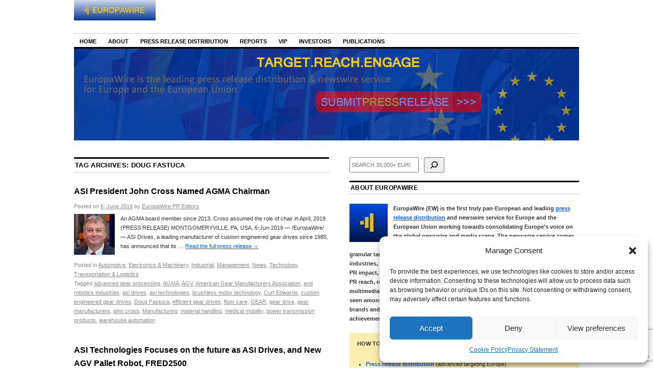

--- FILE ---
content_type: text/html; charset=UTF-8
request_url: https://news.europawire.eu/press-releases-tagged-with/doug-fastuca/
body_size: 38965
content:
<!DOCTYPE html>
<!--[if IE 6]>
<html id="ie6" lang="en-US">
<![endif]-->
<!--[if IE 8]>
<html id="ie8" lang="en-US">
<![endif]-->
<!--[if (!IE)]><!-->
<html lang="en-US">
<!--<![endif]-->

<head><style>img.lazy{min-height:1px}</style><link href="https://news.europawire.eu/wp-content/plugins/w3-total-cache/pub/js/lazyload.min.js" as="script">
<link href="https://plus.google.com/107823740277361235623" rel="publisher" />
<meta charset="UTF-8" />
<title>Doug Fastuca | EuropaWire</title>
<link rel="profile" href="https://gmpg.org/xfn/11" />
<link rel="stylesheet" type="text/css" media="all" href="https://news.europawire.eu/wp-content/themes/coraline/style.css" />
<link rel="pingback" href="https://news.europawire.eu/xmlrpc.php" />
<link rel="shortcut icon" href="/favicon.ico" type="image/x-icon" />
<meta name='robots' content='max-image-preview:large' />
<link rel="amphtml" href="https://news.europawire.eu/press-releases-tagged-with/doug-fastuca/?amp" /><meta name="generator" content="AMP for WP 1.1.11"/><link rel='dns-prefetch' href='//www.googletagmanager.com' />
<link rel="alternate" type="application/rss+xml" title="EuropaWire &raquo; Feed" href="https://news.europawire.eu/feed/" />
<link rel="alternate" type="application/rss+xml" title="EuropaWire &raquo; Comments Feed" href="https://news.europawire.eu/comments/feed/" />
<link rel="alternate" type="application/rss+xml" title="EuropaWire &raquo; Doug Fastuca Tag Feed" href="https://news.europawire.eu/press-releases-tagged-with/doug-fastuca/feed/" />
<style id='wp-img-auto-sizes-contain-inline-css' type='text/css'>
img:is([sizes=auto i],[sizes^="auto," i]){contain-intrinsic-size:3000px 1500px}
/*# sourceURL=wp-img-auto-sizes-contain-inline-css */
</style>
<link rel='stylesheet' id='wp-block-library-css' href='https://news.europawire.eu/wp-includes/css/dist/block-library/style.css?ver=6.9' type='text/css' media='all' />
<style id='wp-block-search-inline-css' type='text/css'>
.wp-block-search__button{
  margin-left:10px;
  word-break:normal;
}
.wp-block-search__button.has-icon{
  line-height:0;
}
.wp-block-search__button svg{
  height:1.25em;
  min-height:24px;
  min-width:24px;
  width:1.25em;
  fill:currentColor;
  vertical-align:text-bottom;
}

:where(.wp-block-search__button){
  border:1px solid #ccc;
  padding:6px 10px;
}

.wp-block-search__inside-wrapper{
  display:flex;
  flex:auto;
  flex-wrap:nowrap;
  max-width:100%;
}

.wp-block-search__label{
  width:100%;
}

.wp-block-search.wp-block-search__button-only .wp-block-search__button{
  box-sizing:border-box;
  display:flex;
  flex-shrink:0;
  justify-content:center;
  margin-left:0;
  max-width:100%;
}
.wp-block-search.wp-block-search__button-only .wp-block-search__inside-wrapper{
  min-width:0 !important;
  transition-property:width;
}
.wp-block-search.wp-block-search__button-only .wp-block-search__input{
  flex-basis:100%;
  transition-duration:.3s;
}
.wp-block-search.wp-block-search__button-only.wp-block-search__searchfield-hidden,.wp-block-search.wp-block-search__button-only.wp-block-search__searchfield-hidden .wp-block-search__inside-wrapper{
  overflow:hidden;
}
.wp-block-search.wp-block-search__button-only.wp-block-search__searchfield-hidden .wp-block-search__input{
  border-left-width:0 !important;
  border-right-width:0 !important;
  flex-basis:0;
  flex-grow:0;
  margin:0;
  min-width:0 !important;
  padding-left:0 !important;
  padding-right:0 !important;
  width:0 !important;
}

:where(.wp-block-search__input){
  appearance:none;
  border:1px solid #949494;
  flex-grow:1;
  font-family:inherit;
  font-size:inherit;
  font-style:inherit;
  font-weight:inherit;
  letter-spacing:inherit;
  line-height:inherit;
  margin-left:0;
  margin-right:0;
  min-width:3rem;
  padding:8px;
  text-decoration:unset !important;
  text-transform:inherit;
}

:where(.wp-block-search__button-inside .wp-block-search__inside-wrapper){
  background-color:#fff;
  border:1px solid #949494;
  box-sizing:border-box;
  padding:4px;
}
:where(.wp-block-search__button-inside .wp-block-search__inside-wrapper) .wp-block-search__input{
  border:none;
  border-radius:0;
  padding:0 4px;
}
:where(.wp-block-search__button-inside .wp-block-search__inside-wrapper) .wp-block-search__input:focus{
  outline:none;
}
:where(.wp-block-search__button-inside .wp-block-search__inside-wrapper) :where(.wp-block-search__button){
  padding:4px 8px;
}

.wp-block-search.aligncenter .wp-block-search__inside-wrapper{
  margin:auto;
}

.wp-block[data-align=right] .wp-block-search.wp-block-search__button-only .wp-block-search__inside-wrapper{
  float:right;
}
/*# sourceURL=https://news.europawire.eu/wp-includes/blocks/search/style.css */
</style>
<style id='global-styles-inline-css' type='text/css'>
:root{--wp--preset--aspect-ratio--square: 1;--wp--preset--aspect-ratio--4-3: 4/3;--wp--preset--aspect-ratio--3-4: 3/4;--wp--preset--aspect-ratio--3-2: 3/2;--wp--preset--aspect-ratio--2-3: 2/3;--wp--preset--aspect-ratio--16-9: 16/9;--wp--preset--aspect-ratio--9-16: 9/16;--wp--preset--color--black: #000000;--wp--preset--color--cyan-bluish-gray: #abb8c3;--wp--preset--color--white: #ffffff;--wp--preset--color--pale-pink: #f78da7;--wp--preset--color--vivid-red: #cf2e2e;--wp--preset--color--luminous-vivid-orange: #ff6900;--wp--preset--color--luminous-vivid-amber: #fcb900;--wp--preset--color--light-green-cyan: #7bdcb5;--wp--preset--color--vivid-green-cyan: #00d084;--wp--preset--color--pale-cyan-blue: #8ed1fc;--wp--preset--color--vivid-cyan-blue: #0693e3;--wp--preset--color--vivid-purple: #9b51e0;--wp--preset--gradient--vivid-cyan-blue-to-vivid-purple: linear-gradient(135deg,rgb(6,147,227) 0%,rgb(155,81,224) 100%);--wp--preset--gradient--light-green-cyan-to-vivid-green-cyan: linear-gradient(135deg,rgb(122,220,180) 0%,rgb(0,208,130) 100%);--wp--preset--gradient--luminous-vivid-amber-to-luminous-vivid-orange: linear-gradient(135deg,rgb(252,185,0) 0%,rgb(255,105,0) 100%);--wp--preset--gradient--luminous-vivid-orange-to-vivid-red: linear-gradient(135deg,rgb(255,105,0) 0%,rgb(207,46,46) 100%);--wp--preset--gradient--very-light-gray-to-cyan-bluish-gray: linear-gradient(135deg,rgb(238,238,238) 0%,rgb(169,184,195) 100%);--wp--preset--gradient--cool-to-warm-spectrum: linear-gradient(135deg,rgb(74,234,220) 0%,rgb(151,120,209) 20%,rgb(207,42,186) 40%,rgb(238,44,130) 60%,rgb(251,105,98) 80%,rgb(254,248,76) 100%);--wp--preset--gradient--blush-light-purple: linear-gradient(135deg,rgb(255,206,236) 0%,rgb(152,150,240) 100%);--wp--preset--gradient--blush-bordeaux: linear-gradient(135deg,rgb(254,205,165) 0%,rgb(254,45,45) 50%,rgb(107,0,62) 100%);--wp--preset--gradient--luminous-dusk: linear-gradient(135deg,rgb(255,203,112) 0%,rgb(199,81,192) 50%,rgb(65,88,208) 100%);--wp--preset--gradient--pale-ocean: linear-gradient(135deg,rgb(255,245,203) 0%,rgb(182,227,212) 50%,rgb(51,167,181) 100%);--wp--preset--gradient--electric-grass: linear-gradient(135deg,rgb(202,248,128) 0%,rgb(113,206,126) 100%);--wp--preset--gradient--midnight: linear-gradient(135deg,rgb(2,3,129) 0%,rgb(40,116,252) 100%);--wp--preset--font-size--small: 13px;--wp--preset--font-size--medium: 20px;--wp--preset--font-size--large: 36px;--wp--preset--font-size--x-large: 42px;--wp--preset--spacing--20: 0.44rem;--wp--preset--spacing--30: 0.67rem;--wp--preset--spacing--40: 1rem;--wp--preset--spacing--50: 1.5rem;--wp--preset--spacing--60: 2.25rem;--wp--preset--spacing--70: 3.38rem;--wp--preset--spacing--80: 5.06rem;--wp--preset--shadow--natural: 6px 6px 9px rgba(0, 0, 0, 0.2);--wp--preset--shadow--deep: 12px 12px 50px rgba(0, 0, 0, 0.4);--wp--preset--shadow--sharp: 6px 6px 0px rgba(0, 0, 0, 0.2);--wp--preset--shadow--outlined: 6px 6px 0px -3px rgb(255, 255, 255), 6px 6px rgb(0, 0, 0);--wp--preset--shadow--crisp: 6px 6px 0px rgb(0, 0, 0);}:where(.is-layout-flex){gap: 0.5em;}:where(.is-layout-grid){gap: 0.5em;}body .is-layout-flex{display: flex;}.is-layout-flex{flex-wrap: wrap;align-items: center;}.is-layout-flex > :is(*, div){margin: 0;}body .is-layout-grid{display: grid;}.is-layout-grid > :is(*, div){margin: 0;}:where(.wp-block-columns.is-layout-flex){gap: 2em;}:where(.wp-block-columns.is-layout-grid){gap: 2em;}:where(.wp-block-post-template.is-layout-flex){gap: 1.25em;}:where(.wp-block-post-template.is-layout-grid){gap: 1.25em;}.has-black-color{color: var(--wp--preset--color--black) !important;}.has-cyan-bluish-gray-color{color: var(--wp--preset--color--cyan-bluish-gray) !important;}.has-white-color{color: var(--wp--preset--color--white) !important;}.has-pale-pink-color{color: var(--wp--preset--color--pale-pink) !important;}.has-vivid-red-color{color: var(--wp--preset--color--vivid-red) !important;}.has-luminous-vivid-orange-color{color: var(--wp--preset--color--luminous-vivid-orange) !important;}.has-luminous-vivid-amber-color{color: var(--wp--preset--color--luminous-vivid-amber) !important;}.has-light-green-cyan-color{color: var(--wp--preset--color--light-green-cyan) !important;}.has-vivid-green-cyan-color{color: var(--wp--preset--color--vivid-green-cyan) !important;}.has-pale-cyan-blue-color{color: var(--wp--preset--color--pale-cyan-blue) !important;}.has-vivid-cyan-blue-color{color: var(--wp--preset--color--vivid-cyan-blue) !important;}.has-vivid-purple-color{color: var(--wp--preset--color--vivid-purple) !important;}.has-black-background-color{background-color: var(--wp--preset--color--black) !important;}.has-cyan-bluish-gray-background-color{background-color: var(--wp--preset--color--cyan-bluish-gray) !important;}.has-white-background-color{background-color: var(--wp--preset--color--white) !important;}.has-pale-pink-background-color{background-color: var(--wp--preset--color--pale-pink) !important;}.has-vivid-red-background-color{background-color: var(--wp--preset--color--vivid-red) !important;}.has-luminous-vivid-orange-background-color{background-color: var(--wp--preset--color--luminous-vivid-orange) !important;}.has-luminous-vivid-amber-background-color{background-color: var(--wp--preset--color--luminous-vivid-amber) !important;}.has-light-green-cyan-background-color{background-color: var(--wp--preset--color--light-green-cyan) !important;}.has-vivid-green-cyan-background-color{background-color: var(--wp--preset--color--vivid-green-cyan) !important;}.has-pale-cyan-blue-background-color{background-color: var(--wp--preset--color--pale-cyan-blue) !important;}.has-vivid-cyan-blue-background-color{background-color: var(--wp--preset--color--vivid-cyan-blue) !important;}.has-vivid-purple-background-color{background-color: var(--wp--preset--color--vivid-purple) !important;}.has-black-border-color{border-color: var(--wp--preset--color--black) !important;}.has-cyan-bluish-gray-border-color{border-color: var(--wp--preset--color--cyan-bluish-gray) !important;}.has-white-border-color{border-color: var(--wp--preset--color--white) !important;}.has-pale-pink-border-color{border-color: var(--wp--preset--color--pale-pink) !important;}.has-vivid-red-border-color{border-color: var(--wp--preset--color--vivid-red) !important;}.has-luminous-vivid-orange-border-color{border-color: var(--wp--preset--color--luminous-vivid-orange) !important;}.has-luminous-vivid-amber-border-color{border-color: var(--wp--preset--color--luminous-vivid-amber) !important;}.has-light-green-cyan-border-color{border-color: var(--wp--preset--color--light-green-cyan) !important;}.has-vivid-green-cyan-border-color{border-color: var(--wp--preset--color--vivid-green-cyan) !important;}.has-pale-cyan-blue-border-color{border-color: var(--wp--preset--color--pale-cyan-blue) !important;}.has-vivid-cyan-blue-border-color{border-color: var(--wp--preset--color--vivid-cyan-blue) !important;}.has-vivid-purple-border-color{border-color: var(--wp--preset--color--vivid-purple) !important;}.has-vivid-cyan-blue-to-vivid-purple-gradient-background{background: var(--wp--preset--gradient--vivid-cyan-blue-to-vivid-purple) !important;}.has-light-green-cyan-to-vivid-green-cyan-gradient-background{background: var(--wp--preset--gradient--light-green-cyan-to-vivid-green-cyan) !important;}.has-luminous-vivid-amber-to-luminous-vivid-orange-gradient-background{background: var(--wp--preset--gradient--luminous-vivid-amber-to-luminous-vivid-orange) !important;}.has-luminous-vivid-orange-to-vivid-red-gradient-background{background: var(--wp--preset--gradient--luminous-vivid-orange-to-vivid-red) !important;}.has-very-light-gray-to-cyan-bluish-gray-gradient-background{background: var(--wp--preset--gradient--very-light-gray-to-cyan-bluish-gray) !important;}.has-cool-to-warm-spectrum-gradient-background{background: var(--wp--preset--gradient--cool-to-warm-spectrum) !important;}.has-blush-light-purple-gradient-background{background: var(--wp--preset--gradient--blush-light-purple) !important;}.has-blush-bordeaux-gradient-background{background: var(--wp--preset--gradient--blush-bordeaux) !important;}.has-luminous-dusk-gradient-background{background: var(--wp--preset--gradient--luminous-dusk) !important;}.has-pale-ocean-gradient-background{background: var(--wp--preset--gradient--pale-ocean) !important;}.has-electric-grass-gradient-background{background: var(--wp--preset--gradient--electric-grass) !important;}.has-midnight-gradient-background{background: var(--wp--preset--gradient--midnight) !important;}.has-small-font-size{font-size: var(--wp--preset--font-size--small) !important;}.has-medium-font-size{font-size: var(--wp--preset--font-size--medium) !important;}.has-large-font-size{font-size: var(--wp--preset--font-size--large) !important;}.has-x-large-font-size{font-size: var(--wp--preset--font-size--x-large) !important;}
/*# sourceURL=global-styles-inline-css */
</style>
<style id='core-block-supports-inline-css' type='text/css'>
/**
 * Core styles: block-supports
 */

/*# sourceURL=core-block-supports-inline-css */
</style>

<style id='classic-theme-styles-inline-css' type='text/css'>
/**
 * These rules are needed for backwards compatibility.
 * They should match the button element rules in the base theme.json file.
 */
.wp-block-button__link {
	color: #ffffff;
	background-color: #32373c;
	border-radius: 9999px; /* 100% causes an oval, but any explicit but really high value retains the pill shape. */

	/* This needs a low specificity so it won't override the rules from the button element if defined in theme.json. */
	box-shadow: none;
	text-decoration: none;

	/* The extra 2px are added to size solids the same as the outline versions.*/
	padding: calc(0.667em + 2px) calc(1.333em + 2px);

	font-size: 1.125em;
}

.wp-block-file__button {
	background: #32373c;
	color: #ffffff;
	text-decoration: none;
}

/*# sourceURL=/wp-includes/css/classic-themes.css */
</style>
<link rel='stylesheet' id='contact-form-7-css' href='https://news.europawire.eu/wp-content/plugins/contact-form-7/includes/css/styles.css?ver=6.1.4' type='text/css' media='all' />
<link rel='stylesheet' id='crp-public-css' href='https://news.europawire.eu/wp-content/plugins/custom-related-posts/dist/public.css?ver=1.8.0' type='text/css' media='all' />
<link rel='stylesheet' id='gn-frontend-gnfollow-style-css' href='https://news.europawire.eu/wp-content/plugins/gn-publisher/assets/css/gn-frontend-gnfollow.css?ver=1.5.26' type='text/css' media='all' />
<link rel='stylesheet' id='juiz_sps_styles-css' href='https://news.europawire.eu/wp-content/plugins/juiz-social-post-sharer/skins/2/style.min.css?ver=2.3.4' type='text/css' media='all' />
<link rel='stylesheet' id='cmplz-general-css' href='https://news.europawire.eu/wp-content/plugins/complianz-gdpr/assets/css/cookieblocker.css?ver=1767820044' type='text/css' media='all' />
<link rel='stylesheet' id='wpdreams-asl-basic-css' href='https://news.europawire.eu/wp-content/plugins/ajax-search-lite/css/style.basic.css?ver=4.13.4' type='text/css' media='all' />
<style id='wpdreams-asl-basic-inline-css' type='text/css'>

					div[id*='ajaxsearchlitesettings'].searchsettings .asl_option_inner label {
						font-size: 0px !important;
						color: rgba(0, 0, 0, 0);
					}
					div[id*='ajaxsearchlitesettings'].searchsettings .asl_option_inner label:after {
						font-size: 11px !important;
						position: absolute;
						top: 0;
						left: 0;
						z-index: 1;
					}
					.asl_w_container {
						width: 100%;
						margin: 0px 0px 0px 0px;
						min-width: 200px;
					}
					div[id*='ajaxsearchlite'].asl_m {
						width: 100%;
					}
					div[id*='ajaxsearchliteres'].wpdreams_asl_results div.resdrg span.highlighted {
						font-weight: bold;
						color: rgba(217, 49, 43, 1);
						background-color: rgba(238, 238, 238, 1);
					}
					div[id*='ajaxsearchliteres'].wpdreams_asl_results .results img.asl_image {
						width: 70px;
						height: 70px;
						object-fit: cover;
					}
					div[id*='ajaxsearchlite'].asl_r .results {
						max-height: none;
					}
					div[id*='ajaxsearchlite'].asl_r {
						position: absolute;
					}
				
						div.asl_r.asl_w.vertical .results .item::after {
							display: block;
							position: absolute;
							bottom: 0;
							content: '';
							height: 1px;
							width: 100%;
							background: #D8D8D8;
						}
						div.asl_r.asl_w.vertical .results .item.asl_last_item::after {
							display: none;
						}
					
/*# sourceURL=wpdreams-asl-basic-inline-css */
</style>
<link rel='stylesheet' id='wpdreams-asl-instance-css' href='https://news.europawire.eu/wp-content/plugins/ajax-search-lite/css/style-curvy-blue.css?ver=4.13.4' type='text/css' media='all' />
<style id='ew-global-promos-inline-css' type='text/css'>

        .eu-promo-widget { margin: 0 0 12px 0; }
        .eu-promo-widget:last-child { margin-bottom: 0; }
    
/*# sourceURL=ew-global-promos-inline-css */
</style>

<!-- Google tag (gtag.js) snippet added by Site Kit -->
<!-- Google Analytics snippet added by Site Kit -->
<script type="text/javascript" src="https://www.googletagmanager.com/gtag/js?id=GT-K4V7ZQ7" id="google_gtagjs-js" async></script>
<script type="text/javascript" id="google_gtagjs-js-after">
/* <![CDATA[ */
window.dataLayer = window.dataLayer || [];function gtag(){dataLayer.push(arguments);}
gtag("set","linker",{"domains":["news.europawire.eu"]});
gtag("js", new Date());
gtag("set", "developer_id.dZTNiMT", true);
gtag("config", "GT-K4V7ZQ7");
 window._googlesitekit = window._googlesitekit || {}; window._googlesitekit.throttledEvents = []; window._googlesitekit.gtagEvent = (name, data) => { var key = JSON.stringify( { name, data } ); if ( !! window._googlesitekit.throttledEvents[ key ] ) { return; } window._googlesitekit.throttledEvents[ key ] = true; setTimeout( () => { delete window._googlesitekit.throttledEvents[ key ]; }, 5 ); gtag( "event", name, { ...data, event_source: "site-kit" } ); }; 
//# sourceURL=google_gtagjs-js-after
/* ]]> */
</script>
<link rel="https://api.w.org/" href="https://news.europawire.eu/wp-json/" /><link rel="alternate" title="JSON" type="application/json" href="https://news.europawire.eu/wp-json/wp/v2/tags/75046" /><link rel="EditURI" type="application/rsd+xml" title="RSD" href="https://news.europawire.eu/xmlrpc.php?rsd" />
<meta name="generator" content="WordPress 6.9" />
<meta name="cdp-version" content="1.5.0" /><meta name="generator" content="Site Kit by Google 1.170.0" />			<style>.cmplz-hidden {
					display: none !important;
				}</style><link rel="icon" type="image/png" href="/wp-content/uploads/fbrfg/favicon-96x96.png" sizes="96x96" />
<link rel="icon" type="image/svg+xml" href="/wp-content/uploads/fbrfg/favicon.svg" />
<link rel="shortcut icon" href="/wp-content/uploads/fbrfg/favicon.ico" />
<link rel="apple-touch-icon" sizes="180x180" href="/wp-content/uploads/fbrfg/apple-touch-icon.png" />
<meta name="apple-mobile-web-app-title" content="EuropaWire" />
<link rel="manifest" href="/wp-content/uploads/fbrfg/site.webmanifest" /><style data-context="foundation-flickity-css">/*! Flickity v2.0.2
http://flickity.metafizzy.co
---------------------------------------------- */.flickity-enabled{position:relative}.flickity-enabled:focus{outline:0}.flickity-viewport{overflow:hidden;position:relative;height:100%}.flickity-slider{position:absolute;width:100%;height:100%}.flickity-enabled.is-draggable{-webkit-tap-highlight-color:transparent;tap-highlight-color:transparent;-webkit-user-select:none;-moz-user-select:none;-ms-user-select:none;user-select:none}.flickity-enabled.is-draggable .flickity-viewport{cursor:move;cursor:-webkit-grab;cursor:grab}.flickity-enabled.is-draggable .flickity-viewport.is-pointer-down{cursor:-webkit-grabbing;cursor:grabbing}.flickity-prev-next-button{position:absolute;top:50%;width:44px;height:44px;border:none;border-radius:50%;background:#fff;background:hsla(0,0%,100%,.75);cursor:pointer;-webkit-transform:translateY(-50%);transform:translateY(-50%)}.flickity-prev-next-button:hover{background:#fff}.flickity-prev-next-button:focus{outline:0;box-shadow:0 0 0 5px #09f}.flickity-prev-next-button:active{opacity:.6}.flickity-prev-next-button.previous{left:10px}.flickity-prev-next-button.next{right:10px}.flickity-rtl .flickity-prev-next-button.previous{left:auto;right:10px}.flickity-rtl .flickity-prev-next-button.next{right:auto;left:10px}.flickity-prev-next-button:disabled{opacity:.3;cursor:auto}.flickity-prev-next-button svg{position:absolute;left:20%;top:20%;width:60%;height:60%}.flickity-prev-next-button .arrow{fill:#333}.flickity-page-dots{position:absolute;width:100%;bottom:-25px;padding:0;margin:0;list-style:none;text-align:center;line-height:1}.flickity-rtl .flickity-page-dots{direction:rtl}.flickity-page-dots .dot{display:inline-block;width:10px;height:10px;margin:0 8px;background:#333;border-radius:50%;opacity:.25;cursor:pointer}.flickity-page-dots .dot.is-selected{opacity:1}</style><style data-context="foundation-slideout-css">.slideout-menu{position:fixed;left:0;top:0;bottom:0;right:auto;z-index:0;width:256px;overflow-y:auto;-webkit-overflow-scrolling:touch;display:none}.slideout-menu.pushit-right{left:auto;right:0}.slideout-panel{position:relative;z-index:1;will-change:transform}.slideout-open,.slideout-open .slideout-panel,.slideout-open body{overflow:hidden}.slideout-open .slideout-menu{display:block}.pushit{display:none}</style>				<link rel="preconnect" href="https://fonts.gstatic.com" crossorigin />
				<link rel="preload" as="style" href="//fonts.googleapis.com/css?family=Open+Sans&display=swap" />
								<link rel="stylesheet" href="//fonts.googleapis.com/css?family=Open+Sans&display=swap" media="all" />
				
	<style type="text/css">

	
		#site-title,

		#site-description {

			position: absolute;

			left: -9000px;

		}

	
	</style>

	<style type="text/css">style="font-size: 11px"</style><style>.ios7.web-app-mode.has-fixed header{ background-color: rgba(0,0,0,.88);}</style><script data-service="google-analytics" data-category="statistics" type="text/plain">

  var _gaq = _gaq || [];
  _gaq.push(['_setAccount', 'UA-528290-12']);
  _gaq.push(['_setDomainName', 'europawire.eu']);
  _gaq.push(['_trackPageview']);

  (function() {
    var ga = document.createElement('script'); ga.type = 'text/javascript'; ga.async = true;
    ga.src = ('https:' == document.location.protocol ? 'https://ssl' : 'http://www') + '.google-analytics.com/ga.js';
    var s = document.getElementsByTagName('script')[0]; s.parentNode.insertBefore(ga, s);
  })();

</script>
</head>

<body data-rsssl=1 data-cmplz=1 class="archive tag tag-doug-fastuca tag-75046 wp-theme-coraline three-column content-sidebar-sidebar">
<div id="container" class="hfeed">
	<div id="header">
		
<div align="left" style="padding-top:0px;padding-bottom:20px;padding-right:0px;padding-left:0px;">
    <a href="https://news.europawire.eu/">
        <img class="lazy" src="data:image/svg+xml,%3Csvg%20xmlns='http://www.w3.org/2000/svg'%20viewBox='0%200%20160%2040'%3E%3C/svg%3E" data-src="https://news.europawire.eu/i/europawire.eu.logo.jpg"
             alt="The European Union&#039;s press release distribution &amp; newswire service"
             width="160" height="40" border="0" />
    </a>
</div>
		<div id="access" role="navigation">
		  			<div class="skip-link screen-reader-text"><a href="#content" title="Skip to content">Skip to content</a></div>
						<div class="menu-header"><ul id="menu-main-menu" class="menu"><li id="menu-item-40787" class="menu-item menu-item-type-custom menu-item-object-custom menu-item-home menu-item-40787"><a href="https://news.europawire.eu/">Home</a></li>
<li id="menu-item-40788" class="menu-item menu-item-type-custom menu-item-object-custom menu-item-has-children menu-item-40788"><a href="https://news.europawire.eu/about/">About</a>
<ul class="sub-menu">
	<li id="menu-item-40789" class="menu-item menu-item-type-custom menu-item-object-custom menu-item-40789"><a href="https://news.europawire.eu/faqs/">FAQs</a></li>
	<li id="menu-item-40790" class="menu-item menu-item-type-custom menu-item-object-custom menu-item-40790"><a href="https://news.europawire.eu/about/editorial-staff/">Editorial Staff</a></li>
	<li id="menu-item-40791" class="menu-item menu-item-type-custom menu-item-object-custom menu-item-40791"><a href="https://news.europawire.eu/contact/">Contact</a></li>
	<li id="menu-item-85321" class="menu-item menu-item-type-post_type menu-item-object-page menu-item-85321"><a href="https://news.europawire.eu/investors/">Investors</a></li>
	<li id="menu-item-40792" class="menu-item menu-item-type-custom menu-item-object-custom menu-item-40792"><a href="https://news.europawire.eu/notable-eu-pr-firms/">PR Firms</a></li>
	<li id="menu-item-40795" class="menu-item menu-item-type-custom menu-item-object-custom menu-item-has-children menu-item-40795"><a href="https://news.europawire.eu/legal/">Legal</a>
	<ul class="sub-menu">
		<li id="menu-item-40807" class="menu-item menu-item-type-custom menu-item-object-custom menu-item-40807"><a href="https://news.europawire.eu/privacy-policy/">Privacy Policy</a></li>
		<li id="menu-item-40808" class="menu-item menu-item-type-custom menu-item-object-custom menu-item-40808"><a href="https://news.europawire.eu/copyright-notice/">Copyright notices</a></li>
		<li id="menu-item-40809" class="menu-item menu-item-type-custom menu-item-object-custom menu-item-40809"><a href="https://news.europawire.eu/disclaimer/">Disclaimer</a></li>
		<li id="menu-item-40810" class="menu-item menu-item-type-custom menu-item-object-custom menu-item-40810"><a href="https://news.europawire.eu/tos/">Terms of Service</a></li>
		<li id="menu-item-40811" class="menu-item menu-item-type-custom menu-item-object-custom menu-item-40811"><a href="https://news.europawire.eu/takedown/">Takedown</a></li>
		<li id="menu-item-40812" class="menu-item menu-item-type-custom menu-item-object-custom menu-item-40812"><a href="https://news.europawire.eu/copyright-infringement/">Copyright Infringement</a></li>
		<li id="menu-item-166895" class="menu-item menu-item-type-post_type menu-item-object-page menu-item-166895"><a href="https://news.europawire.eu/cookie-policy-eu/">Cookie Policy (EU)</a></li>
	</ul>
</li>
	<li id="menu-item-40799" class="menu-item menu-item-type-custom menu-item-object-custom menu-item-has-children menu-item-40799"><a href="https://news.europawire.eu/social/">Social</a>
	<ul class="sub-menu">
		<li id="menu-item-40800" class="menu-item menu-item-type-custom menu-item-object-custom menu-item-40800"><a href="https://twitter.com/europawire">X (Twitter)</a></li>
		<li id="menu-item-40801" class="menu-item menu-item-type-custom menu-item-object-custom menu-item-40801"><a href="https://www.facebook.com/EuropaWire">Facebook</a></li>
		<li id="menu-item-40803" class="menu-item menu-item-type-custom menu-item-object-custom menu-item-40803"><a href="https://www.pinterest.com/europawire/">Pinterest</a></li>
		<li id="menu-item-40804" class="menu-item menu-item-type-custom menu-item-object-custom menu-item-40804"><a href="https://flipboard.com/@europawire/">Flipboard</a></li>
	</ul>
</li>
</ul>
</li>
<li id="menu-item-40793" class="menu-item menu-item-type-custom menu-item-object-custom menu-item-has-children menu-item-40793"><a href="https://news.europawire.eu/press-release-distribution-europe/">Press Release Distribution</a>
<ul class="sub-menu">
	<li id="menu-item-113077" class="menu-item menu-item-type-post_type menu-item-object-page menu-item-113077"><a href="https://news.europawire.eu/how-to-get-started/">How to get started?</a></li>
	<li id="menu-item-40813" class="menu-item menu-item-type-custom menu-item-object-custom menu-item-40813"><a href="https://news.europawire.eu/press-release-distribution-europe/">Advanced Targeting</a></li>
	<li id="menu-item-40814" class="menu-item menu-item-type-custom menu-item-object-custom menu-item-40814"><a href="https://news.europawire.eu/press-release-distribution-europe-basic/">Basic Targeting</a></li>
	<li id="menu-item-40815" class="menu-item menu-item-type-custom menu-item-object-custom menu-item-40815"><a href="https://news.europawire.eu/send-eu-press-release/">Quick Submission</a></li>
	<li id="menu-item-40873" class="menu-item menu-item-type-custom menu-item-object-custom menu-item-40873"><a href="https://news.europawire.eu/send-free-eu-press-release/">Free (Exclusivity)</a></li>
	<li id="menu-item-59179" class="menu-item menu-item-type-custom menu-item-object-custom menu-item-59179"><a href="https://news.europawire.eu/vip-account/">VIP Account</a></li>
</ul>
</li>
<li id="menu-item-40794" class="menu-item menu-item-type-custom menu-item-object-custom menu-item-40794"><a href="https://news.europawire.eu/reports/">Reports</a></li>
<li id="menu-item-40806" class="menu-item menu-item-type-custom menu-item-object-custom menu-item-40806"><a href="https://news.europawire.eu/login">VIP</a></li>
<li id="menu-item-85267" class="menu-item menu-item-type-post_type menu-item-object-page menu-item-85267"><a href="https://news.europawire.eu/investors/">Investors</a></li>
<li id="menu-item-118042" class="menu-item menu-item-type-custom menu-item-object-custom menu-item-118042"><a href="https://news.europawire.eu/publications/">Publications</a></li>
</ul></div>		</div><!-- #access -->

		<div id="branding">
						
<a href="https://news.europawire.eu/press-release-distribution-europe/">

									<img class="lazy" src="data:image/svg+xml,%3Csvg%20xmlns='http://www.w3.org/2000/svg'%20viewBox='0%200%20990%20180'%3E%3C/svg%3E" data-src="https://news.europawire.eu/wp-content/uploads/2014/11/990x180.gif" width="990" height="180" alt="Press Release Distribution Europe" />
							</a>
					</div><!-- #branding -->
	</div><!-- #header -->

	<div id="content-box">
		<div id="content-container">
			<div id="content" role="main">

				<h1 class="page-title">Tag Archives: <span>Doug Fastuca</span></h1>

				




			<div id="post-73684" class="post-73684 post type-post status-publish format-standard has-post-thumbnail hentry category-automotive category-electronics-machinery category-industrial category-management category-news category-technology category-transportation-logistics tag-advanced-gear-processing tag-agma tag-agv tag-american-gear-manufacturers-association tag-and-robotics-industries tag-asi-drives tag-asi-technologies tag-brushless-motor-technology tag-curt-edwards tag-custom-engineered-gear-drives tag-doug-fastuca tag-efficient-gear-drives tag-floor-care tag-gear tag-gear-drive tag-gear-manufacturers tag-john-cross tag-manufacturing tag-material-handling tag-medical-mobility tag-power-transmission-products tag-warehouse-automation">
			<h2 class="entry-title"><a href="https://news.europawire.eu/asi-president-john-cross-named-agma-chairman-3806416000/eu-press-release/2019/06/06/03/50/21/73684/" title="Permalink to ASI President John Cross Named AGMA Chairman" rel="bookmark">ASI President John Cross Named AGMA Chairman</a></h2>

			<div class="entry-meta">
				<span class="meta-prep meta-prep-author">Posted on</span> <a href="https://news.europawire.eu/asi-president-john-cross-named-agma-chairman-3806416000/eu-press-release/2019/06/06/03/50/21/73684/" title="03:50" rel="bookmark"><span class="entry-date">6, June 2019</span></a> <span class="by-author"><span class="sep">by</span> <span class="author vcard"><a class="url fn n" href="https://news.europawire.eu/author/europawire-eu-pr-editors/" title="View all posts by EuropaWire PR Editors" rel="author">EuropaWire PR Editors</a></span> </span>  
			</div><!-- .entry-meta -->

				<div class="entry-content">
<a href="https://news.europawire.eu/asi-president-john-cross-named-agma-chairman-3806416000/eu-press-release/2019/06/06/03/50/21/73684/" title="ASI President John Cross Named AGMA Chairman" >
   <img width="80" height="80" src="data:image/svg+xml,%3Csvg%20xmlns='http://www.w3.org/2000/svg'%20viewBox='0%200%2080%2080'%3E%3C/svg%3E" data-src="https://news.europawire.eu/wp-content/uploads/2019/06/asi-drives_john-cross-144x144.jpg" class="alignleft wp-post-image lazy" alt="John Cross, President, ASI Drives and Chairman, American Gear Manufacturers Association (AGMA)" decoding="async" data-srcset="https://news.europawire.eu/wp-content/uploads/2019/06/asi-drives_john-cross-144x144.jpg 144w, https://news.europawire.eu/wp-content/uploads/2019/06/asi-drives_john-cross-150x150.jpg 150w, https://news.europawire.eu/wp-content/uploads/2019/06/asi-drives_john-cross.jpg 500w" data-sizes="(max-width: 80px) 100vw, 80px" /> </a>
				<p>An AGMA board member since 2013, Cross assumed the role of chair in April, 2019. (PRESS RELEASE) MONTGOMERYVILLE, PA, USA, 6-Jun-2019 — /EuropaWire/ — ASI Drives, a leading manufacturer of custom engineered gear drives since 1985, has announced that its &hellip; <a href="https://news.europawire.eu/asi-president-john-cross-named-agma-chairman-3806416000/eu-press-release/2019/06/06/03/50/21/73684/">Read the full press release <span class="meta-nav">&rarr;</span></a></p>
							</div><!-- .entry-content -->
	
			<div class="entry-info">
					
									<p class="cat-links">
						<span class="entry-info-prep entry-info-prep-cat-links">Posted in</span> <a href="https://news.europawire.eu/markets/automotive/" rel="category tag">Automotive</a>, <a href="https://news.europawire.eu/markets/electronics-machinery/" rel="category tag">Electronics &amp; Machinery</a>, <a href="https://news.europawire.eu/markets/industrial/" rel="category tag">Industrial</a>, <a href="https://news.europawire.eu/markets/management/" rel="category tag">Management</a>, <a href="https://news.europawire.eu/markets/news/" rel="category tag">News</a>, <a href="https://news.europawire.eu/markets/technology/" rel="category tag">Technology</a>, <a href="https://news.europawire.eu/markets/transportation-logistics/" rel="category tag">Transportation &amp; Logistics</a>					</p>
													<p class="tag-links">
						<span class="entry-info-prep entry-info-prep-tag-links">Tagged</span> <a href="https://news.europawire.eu/press-releases-tagged-with/advanced-gear-processing/" rel="tag">advanced gear processing</a>, <a href="https://news.europawire.eu/press-releases-tagged-with/agma/" rel="tag">AGMA</a>, <a href="https://news.europawire.eu/press-releases-tagged-with/agv/" rel="tag">AGV</a>, <a href="https://news.europawire.eu/press-releases-tagged-with/american-gear-manufacturers-association/" rel="tag">American Gear Manufacturers Association</a>, <a href="https://news.europawire.eu/press-releases-tagged-with/and-robotics-industries/" rel="tag">and robotics industries</a>, <a href="https://news.europawire.eu/press-releases-tagged-with/asi-drives/" rel="tag">asi drives</a>, <a href="https://news.europawire.eu/press-releases-tagged-with/asi-technologies/" rel="tag">asi technologies</a>, <a href="https://news.europawire.eu/press-releases-tagged-with/brushless-motor-technology/" rel="tag">brushless motor technology</a>, <a href="https://news.europawire.eu/press-releases-tagged-with/curt-edwards/" rel="tag">Curt Edwards</a>, <a href="https://news.europawire.eu/press-releases-tagged-with/custom-engineered-gear-drives/" rel="tag">custom engineered gear drives</a>, <a href="https://news.europawire.eu/press-releases-tagged-with/doug-fastuca/" rel="tag">Doug Fastuca</a>, <a href="https://news.europawire.eu/press-releases-tagged-with/efficient-gear-drives/" rel="tag">efficient gear drives</a>, <a href="https://news.europawire.eu/press-releases-tagged-with/floor-care/" rel="tag">floor care</a>, <a href="https://news.europawire.eu/press-releases-tagged-with/gear/" rel="tag">GEAR</a>, <a href="https://news.europawire.eu/press-releases-tagged-with/gear-drive/" rel="tag">gear drive</a>, <a href="https://news.europawire.eu/press-releases-tagged-with/gear-manufacturers/" rel="tag">gear manufacturers</a>, <a href="https://news.europawire.eu/press-releases-tagged-with/john-cross/" rel="tag">john cross</a>, <a href="https://news.europawire.eu/press-releases-tagged-with/manufacturing/" rel="tag">Manufacturing</a>, <a href="https://news.europawire.eu/press-releases-tagged-with/material-handling/" rel="tag">material handling</a>, <a href="https://news.europawire.eu/press-releases-tagged-with/medical-mobility/" rel="tag">medical mobility</a>, <a href="https://news.europawire.eu/press-releases-tagged-with/power-transmission-products/" rel="tag">power transmission products</a>, <a href="https://news.europawire.eu/press-releases-tagged-with/warehouse-automation/" rel="tag">warehouse automation</a>					</p>
											</div><!-- .entry-info -->
		</div><!-- #post-## -->

		
	


			<div id="post-72540" class="post-72540 post type-post status-publish format-standard has-post-thumbnail hentry category-automotive category-electronics-machinery category-industrial category-news category-technology category-transportation-logistics tag-advanced-gear-processing tag-agma-standards tag-agv tag-agv-pallet-robot tag-asi-drives tag-asi-drives-fred2500 tag-asi-technologies tag-automated-guided-vehicle tag-automation tag-battery-powered-gear-drives tag-brushless-motor-technology tag-curt-edwards tag-custom-engineered-gear-drives tag-doug-fastuca tag-floor-care tag-fred-agv tag-fred2500 tag-fred2500-agv tag-gear-drive-solutions tag-gear-drives tag-lubrications tag-material-handling tag-medical-mobility tag-pallet-robot tag-promat-2019 tag-rebranding tag-robotics tag-self-driving-material-handling-vehicle tag-towing tag-warehouse-automation tag-wheel-gear-drive">
			<h2 class="entry-title"><a href="https://news.europawire.eu/asi-technologies-focuses-on-the-future-as-asi-drives-and-new-agv-pallet-robot-fred2500-923200/eu-press-release/2019/04/02/09/21/24/72540/" title="Permalink to ASI Technologies Focuses on the future as ASI Drives, and New AGV Pallet Robot, FRED2500" rel="bookmark">ASI Technologies Focuses on the future as ASI Drives, and New AGV Pallet Robot, FRED2500</a></h2>

			<div class="entry-meta">
				<span class="meta-prep meta-prep-author">Posted on</span> <a href="https://news.europawire.eu/asi-technologies-focuses-on-the-future-as-asi-drives-and-new-agv-pallet-robot-fred2500-923200/eu-press-release/2019/04/02/09/21/24/72540/" title="09:21" rel="bookmark"><span class="entry-date">2, April 2019</span></a> <span class="by-author"><span class="sep">by</span> <span class="author vcard"><a class="url fn n" href="https://news.europawire.eu/author/europawire-eu-pr-editors/" title="View all posts by EuropaWire PR Editors" rel="author">EuropaWire PR Editors</a></span> </span>  
			</div><!-- .entry-meta -->

				<div class="entry-content">
<a href="https://news.europawire.eu/asi-technologies-focuses-on-the-future-as-asi-drives-and-new-agv-pallet-robot-fred2500-923200/eu-press-release/2019/04/02/09/21/24/72540/" title="ASI Technologies Focuses on the future as ASI Drives, and New AGV Pallet Robot, FRED2500" >
   <img width="80" height="80" src="data:image/svg+xml,%3Csvg%20xmlns='http://www.w3.org/2000/svg'%20viewBox='0%200%2080%2080'%3E%3C/svg%3E" data-src="https://news.europawire.eu/wp-content/uploads/2019/04/asi-drives-fred2500-pallet-robot-144x144.jpg" class="alignleft wp-post-image lazy" alt="" decoding="async" data-srcset="https://news.europawire.eu/wp-content/uploads/2019/04/asi-drives-fred2500-pallet-robot-144x144.jpg 144w, https://news.europawire.eu/wp-content/uploads/2019/04/asi-drives-fred2500-pallet-robot-150x150.jpg 150w" data-sizes="(max-width: 80px) 100vw, 80px" /> </a>
				<p>New name and new product with the same focus on world-class gear drive solutions (PRESS RELEASE) MONTGOMERYVILLE, PA, USA, 2-Apr-2019 — /EuropaWire/ — ASI Drives, a leading manufacturer of custom engineered gear drives since 1985, has announced a major rebranding, &hellip; <a href="https://news.europawire.eu/asi-technologies-focuses-on-the-future-as-asi-drives-and-new-agv-pallet-robot-fred2500-923200/eu-press-release/2019/04/02/09/21/24/72540/">Read the full press release <span class="meta-nav">&rarr;</span></a></p>
							</div><!-- .entry-content -->
	
			<div class="entry-info">
					
									<p class="cat-links">
						<span class="entry-info-prep entry-info-prep-cat-links">Posted in</span> <a href="https://news.europawire.eu/markets/automotive/" rel="category tag">Automotive</a>, <a href="https://news.europawire.eu/markets/electronics-machinery/" rel="category tag">Electronics &amp; Machinery</a>, <a href="https://news.europawire.eu/markets/industrial/" rel="category tag">Industrial</a>, <a href="https://news.europawire.eu/markets/news/" rel="category tag">News</a>, <a href="https://news.europawire.eu/markets/technology/" rel="category tag">Technology</a>, <a href="https://news.europawire.eu/markets/transportation-logistics/" rel="category tag">Transportation &amp; Logistics</a>					</p>
													<p class="tag-links">
						<span class="entry-info-prep entry-info-prep-tag-links">Tagged</span> <a href="https://news.europawire.eu/press-releases-tagged-with/advanced-gear-processing/" rel="tag">advanced gear processing</a>, <a href="https://news.europawire.eu/press-releases-tagged-with/agma-standards/" rel="tag">AGMA Standards</a>, <a href="https://news.europawire.eu/press-releases-tagged-with/agv/" rel="tag">AGV</a>, <a href="https://news.europawire.eu/press-releases-tagged-with/agv-pallet-robot/" rel="tag">AGV Pallet Robot</a>, <a href="https://news.europawire.eu/press-releases-tagged-with/asi-drives/" rel="tag">asi drives</a>, <a href="https://news.europawire.eu/press-releases-tagged-with/asi-drives-fred2500/" rel="tag">ASI Drives FRED2500</a>, <a href="https://news.europawire.eu/press-releases-tagged-with/asi-technologies/" rel="tag">asi technologies</a>, <a href="https://news.europawire.eu/press-releases-tagged-with/automated-guided-vehicle/" rel="tag">automated guided vehicle</a>, <a href="https://news.europawire.eu/press-releases-tagged-with/automation/" rel="tag">automation</a>, <a href="https://news.europawire.eu/press-releases-tagged-with/battery-powered-gear-drives/" rel="tag">battery-powered gear drives</a>, <a href="https://news.europawire.eu/press-releases-tagged-with/brushless-motor-technology/" rel="tag">brushless motor technology</a>, <a href="https://news.europawire.eu/press-releases-tagged-with/curt-edwards/" rel="tag">Curt Edwards</a>, <a href="https://news.europawire.eu/press-releases-tagged-with/custom-engineered-gear-drives/" rel="tag">custom engineered gear drives</a>, <a href="https://news.europawire.eu/press-releases-tagged-with/doug-fastuca/" rel="tag">Doug Fastuca</a>, <a href="https://news.europawire.eu/press-releases-tagged-with/floor-care/" rel="tag">floor care</a>, <a href="https://news.europawire.eu/press-releases-tagged-with/fred-agv/" rel="tag">FRED AGV</a>, <a href="https://news.europawire.eu/press-releases-tagged-with/fred2500/" rel="tag">FRED2500</a>, <a href="https://news.europawire.eu/press-releases-tagged-with/fred2500-agv/" rel="tag">FRED2500 AGV</a>, <a href="https://news.europawire.eu/press-releases-tagged-with/gear-drive-solutions/" rel="tag">gear drive solutions</a>, <a href="https://news.europawire.eu/press-releases-tagged-with/gear-drives/" rel="tag">gear drives</a>, <a href="https://news.europawire.eu/press-releases-tagged-with/lubrications/" rel="tag">lubrications</a>, <a href="https://news.europawire.eu/press-releases-tagged-with/material-handling/" rel="tag">material handling</a>, <a href="https://news.europawire.eu/press-releases-tagged-with/medical-mobility/" rel="tag">medical mobility</a>, <a href="https://news.europawire.eu/press-releases-tagged-with/pallet-robot/" rel="tag">pallet robot</a>, <a href="https://news.europawire.eu/press-releases-tagged-with/promat-2019/" rel="tag">ProMat 2019</a>, <a href="https://news.europawire.eu/press-releases-tagged-with/rebranding/" rel="tag">Rebranding</a>, <a href="https://news.europawire.eu/press-releases-tagged-with/robotics/" rel="tag">robotics</a>, <a href="https://news.europawire.eu/press-releases-tagged-with/self-driving-material-handling-vehicle/" rel="tag">self-driving material-handling vehicle</a>, <a href="https://news.europawire.eu/press-releases-tagged-with/towing/" rel="tag">towing</a>, <a href="https://news.europawire.eu/press-releases-tagged-with/warehouse-automation/" rel="tag">warehouse automation</a>, <a href="https://news.europawire.eu/press-releases-tagged-with/wheel-gear-drive/" rel="tag">wheel gear drive</a>					</p>
											</div><!-- .entry-info -->
		</div><!-- #post-## -->

		
	

			</div><!-- #content -->
		</div><!-- #content-container -->


				<div id="main-sidebars">

		
		<div id="feature" class="widget-area" role="complementary">
			<ul class="xoxo">
				<li id="block-219" class="widget-container widget_block widget_search"><form role="search" method="get" action="https://news.europawire.eu/" class="wp-block-search__button-outside wp-block-search__icon-button wp-block-search"    ><label class="wp-block-search__label screen-reader-text" for="wp-block-search__input-1" >Search</label><div class="wp-block-search__inside-wrapper" ><input class="wp-block-search__input" id="wp-block-search__input-1" placeholder="SEARCH 35,000+ EUROPEAN PRESS RELEASES" value="" type="search" name="s" required /><button aria-label="Search" class="wp-block-search__button has-icon wp-element-button" type="submit" ><svg class="search-icon" viewBox="0 0 24 24" width="24" height="24">
					<path d="M13 5c-3.3 0-6 2.7-6 6 0 1.4.5 2.7 1.3 3.7l-3.8 3.8 1.1 1.1 3.8-3.8c1 .8 2.3 1.3 3.7 1.3 3.3 0 6-2.7 6-6S16.3 5 13 5zm0 10.5c-2.5 0-4.5-2-4.5-4.5s2-4.5 4.5-4.5 4.5 2 4.5 4.5-2 4.5-4.5 4.5z"></path>
				</svg></button></div></form></li><li id="text-3" class="widget-container widget_text"><h3 class="widget-title">About EuropaWire</h3>			<div class="textwidget"><p><img decoding="async" class="alignleft wp-image-67033 lazy" src="data:image/svg+xml,%3Csvg%20xmlns='http://www.w3.org/2000/svg'%20viewBox='0%200%2075%2075'%3E%3C/svg%3E" data-src="https://news.europawire.eu/wp-content/uploads/2018/10/EuropaWire.big_.square.logo_-150x150.png" alt="EuropaWire, the leading and the first truly pan-European press release distribution and newswire service" width="75" height="75" data-srcset="https://news.europawire.eu/wp-content/uploads/2018/10/EuropaWire.big_.square.logo_-150x150.png 150w, https://news.europawire.eu/wp-content/uploads/2018/10/EuropaWire.big_.square.logo_-144x144.png 144w, https://news.europawire.eu/wp-content/uploads/2018/10/EuropaWire.big_.square.logo_.png 400w" data-sizes="auto, (max-width: 75px) 100vw, 75px" /></p>
<p><strong>EuropaWire (EW) is the first truly pan-European and leading <a href="https://news.europawire.eu/press-release-distribution-europe/">press release distribution</a> and newswire service for Europe and the European Union working towards consolidating Europe&#8217;s voice on the global newswire and media scene. The newswire service comes with advanced submission forms, flexible pricing and PR budgeting, granular targeting, nearly uncapped reach across countries, markets, verticals, industries, audiences, languages, etc., translation and localisation for greater local PR impact, in-depth distribution reporting, metrics and insights including measured PR reach, reads, engagements, impact, etc., no cap on words, images and multimedia to go along with your release, among others. Your press releases will be seen among the releases of Europe’s biggest and most prominent companies, brands and institutions. </strong><strong>Here you can <a href="https://news.europawire.eu/about/">learn more</a> about EuropaWire&#8217;s mission, achievements, services, etc. </strong></p>
<div style="display: block; background: #fceeb1; padding: 12px 15px; text-align: left; text-decoration: none;">
<p><strong>HOW TO GET STARTED?</strong></p>
<ul>
<li><a href="https://news.europawire.eu/press-release-distribution-europe/"><strong>Press release distribution</strong></a> (advanced targeting Europe)</li>
<li><strong><a href="https://news.europawire.eu/press-release-distribution-europe-basic/">Press release distribution</a></strong> (basic targeting Europe)</li>
<li><strong><a href="https://news.europawire.eu/send-eu-press-release/">Quick submission via email</a></strong> (an editor takes care of the rest)</li>
<li><a href="https://news.europawire.eu/vip-account/"><strong>Open a VIP account</strong></a> (an enterprise account with priority handling, 24/7 dedicated customer care, unlimited usage/users, help on formatting, standards, rules, regulations, policy compliance, etc., and <a href="https://news.europawire.eu/vip-account/">more</a>. Suitable if you handle a larger number of releases on a regular basis.)</li>
</ul>
</div>
</div>
		</li><li id="block-311" class="widget-container widget_block"><div class="eu-promo-widget eu-promo-ref-block-248"><a href="https://news.europawire.eu/digi-communications-n-v-announces-availability-of-the-report-on-corporate-income-tax-information-for-the-financial-year-ending-december-31-2024/eu-press-release/2025/12/19/18/54/15/167140/" target="_blank" rel="noopener noreferrer">
<div class="lazy" style="border: 0; width: 100%; padding: 10px; display: flex; align-items: flex-end; background-size: cover; height: 120px;" data-bg="https://news.europawire.eu/wp-content/uploads/2025/12/REPORT-ON-CORPORATE-INCOME-TAX-INFORMATION.png">
<div style="flex-grow: 1; text-align: left; background-color: rgba(252, 238, 177, 0.8); padding: 10px;">
<p style="font-weight: bold; font-size: 20px; margin: 0;">Digi Communications N.V. announces availability of the report on corporate income tax information for the financial year ending December 31, 2024</p>
</div>
</div>
</a></div><div class="eu-promo-widget eu-promo-ref-block-251"><a href="https://news.europawire.eu/oznameni-o-nadchazejicim-vyhlaseni-rozsudku-evropskeho-soudu-pro-lidska-prava-proti-ceske-republice-ve-ctvrtek-dne-18-prosince-2025-ve-veci-duvernosti-komunikace-mezi-advokatem-a-jeho-klientem/eu-press-release/2025/12/16/19/35/14/166975/" target="_blank" rel="noopener noreferrer">
<div class="lazy" style="border: 0; width: 100%; padding: 10px; display: flex; align-items: flex-end; background-size: cover; height: 120px;" data-bg="https://news.europawire.eu/wp-content/uploads/2025/12/Image.jpeg">
<div style="flex-grow: 1; text-align: left; background-color: rgba(252, 238, 177, 0.8); padding: 10px;">
<p style="font-weight: bold; font-size: 20px; margin: 0;">Oznámení o nadcházejícím vyhlášení rozsudku Evropského soudu pro lidská práva proti České republice ve čtvrtek dne 18. prosince 2025 ve věci důvěrnosti komunikace mezi advokátem a jeho klientem</p>
</div>
</div>
</a></div><div class="eu-promo-widget eu-promo-ref-block-252"><a href="https://news.europawire.eu/trusted-kicks-off-pilot-phase-following-a-productive-meeting-in-rome/eu-press-release/2025/11/27/15/39/12/166043/" target="_blank" rel="noopener noreferrer">
<div class="lazy" style="border: 0; width: 100%; padding: 10px; display: flex; align-items: flex-end; background-size: cover; height: 120px;" data-bg="https://news.europawire.eu/wp-content/uploads/2025/11/2025.11.27_TrustED_F2FRome_01-990x180.jpeg">
<div style="flex-grow: 1; text-align: left; background-color: rgba(252, 238, 177, 0.8); padding: 10px;">
<p style="font-weight: bold; font-size: 20px; margin: 0;">TrustED kicks off pilot phase following a productive meeting in Rome</p>
</div>
</div>
</a></div><div class="eu-promo-widget eu-promo-ref-block-253"><a href="https://news.europawire.eu/gstarsoft-consolida-su-presencia-europea-con-una-participacion-estrategica-en-bim-world-munich-y-refuerza-su-compromiso-a-largo-plazo-con-la-transformacion-digital-del-sector-aec/eu-press-release/2025/11/26/21/17/01/166009/" target="_blank" rel="noopener noreferrer">
<div class="lazy" style="border: 0; width: 100%; padding: 10px; display: flex; align-items: flex-end; background-size: cover; height: 120px;" data-bg="https://news.europawire.eu/wp-content/uploads/2025/11/01.jpg">
<div style="flex-grow: 1; text-align: left; background-color: rgba(252, 238, 177, 0.8); padding: 10px;">
<p style="font-weight: bold; font-size: 20px; margin: 0;">Gstarsoft consolida su presencia europea con una participación estratégica en BIM World Munich y refuerza su compromiso a largo plazo con la transformación digital del sector AEC</p>
</div>
</div>
</a></div><div class="eu-promo-widget eu-promo-ref-block-254"><a href="https://news.europawire.eu/gstarsoft-conforte-sa-presence-europeenne-avec-une-participation-dynamique-a-bim-world-munich-et-renforce-son-engagement-a-long-terme-aupres-de-ses-clients/eu-press-release/2025/11/26/20/59/08/166004/" target="_blank" rel="noopener noreferrer">
<div class="lazy" style="border: 0; width: 100%; padding: 10px; display: flex; align-items: flex-end; background-size: cover; height: 120px;" data-bg="https://news.europawire.eu/wp-content/uploads/2025/11/01-990x180.jpg">
<div style="flex-grow: 1; text-align: left; background-color: rgba(252, 238, 177, 0.8); padding: 10px;">
<p style="font-weight: bold; font-size: 20px; margin: 0;">Gstarsoft conforte sa présence européenne avec une participation dynamique à BIM World Munich et renforce son engagement à long terme auprès de ses clients</p>
</div>
</div>
</a></div><div class="eu-promo-widget eu-promo-ref-block-255"><a href="https://news.europawire.eu/gstarsoft-starkt-seine-prasenz-in-europa-mit-einem-dynamischen-auftritt-auf-der-bim-world-munich-und-bekraftigt-sein-langfristiges-engagement-fur-seine-kunden-2/eu-press-release/2025/11/26/19/20/21/165995/" target="_blank" rel="noopener noreferrer">
<div class="lazy" style="border: 0; width: 100%; padding: 10px; display: flex; align-items: flex-end; background-size: cover; height: 120px;" data-bg="https://news.europawire.eu/wp-content/uploads/2025/11/01.jpg">
<div style="flex-grow: 1; text-align: left; background-color: rgba(252, 238, 177, 0.8); padding: 10px;">
<p style="font-weight: bold; font-size: 20px; margin: 0;">Gstarsoft stärkt seine Präsenz in Europa mit einem dynamischen Auftritt auf der BIM World Munich und bekräftigt sein langfristiges Engagement für seine Kunden</p>
</div>
</div>
</a></div><div class="eu-promo-widget eu-promo-ref-block-256"><a href="https://news.europawire.eu/digi-communications-n-v-announces-bucharest-court-of-appeal-issued-a-first-instance-decision-acquitting-digi-romania-s-a-its-current-and-former-directors-as-well-as-the-other-parties-involved-in-t/eu-press-release/2025/11/25/17/09/58/165894/" target="_blank" rel="noopener noreferrer">
<div class="lazy" style="border: 0; width: 100%; padding: 10px; display: flex; align-items: flex-end; background-size: cover; height: 120px;" data-bg="https://news.europawire.eu/wp-content/uploads/2025/11/Bucharest-Court-of-Appeal-issued-a-first-instance-decision-acquitting-Digi-Romania-S.A-2048x1347.jpg">
<div style="flex-grow: 1; text-align: left; background-color: rgba(252, 238, 177, 0.8); padding: 10px;">
<p style="font-weight: bold; font-size: 20px; margin: 0;">Digi Communications N.V. announces Bucharest Court of Appeal issued a first instance decision acquitting Digi Romania S.A., its current and former directors, as well as...</p>
</div>
</div>
</a></div><div class="eu-promo-widget eu-promo-ref-block-257"><a href="https://news.europawire.eu/digi-communications-n-v-announces-the-release-of-the-q3-2025-financial-report/eu-press-release/2025/11/14/08/01/08/165469/" target="_blank" rel="noopener noreferrer">
<div class="lazy" style="border: 0; width: 100%; padding: 10px; display: flex; align-items: flex-end; background-size: cover; height: 120px;" data-bg="https://news.europawire.eu/wp-content/uploads/2025/11/Digi-Communications-N.V.-3RD-QUARTER-2025-%E2%80%93-FINANCIAL-REPORT-990x180.jpg">
<div style="flex-grow: 1; text-align: left; background-color: rgba(252, 238, 177, 0.8); padding: 10px;">
<p style="font-weight: bold; font-size: 20px; margin: 0;">Digi Communications N.V. announces the release of the Q3 2025 financial report</p>
</div>
</div>
</a></div><div class="eu-promo-widget eu-promo-ref-block-258"><a href="https://news.europawire.eu/digi-communications-n-v-announces-the-admission-to-trading-on-the-regulated-market-operated-by-euronext-dublin-of-the-offering-of-senior-secured-notes-by-digi-romania/eu-press-release/2025/11/10/18/40/16/165287/" target="_blank" rel="noopener noreferrer">
<div class="lazy" style="border: 0; width: 100%; padding: 10px; display: flex; align-items: flex-end; background-size: cover; height: 120px;" data-bg="https://news.europawire.eu/wp-content/uploads/2025/11/Central-Bank-of-Ireland-has-approved-the-prospectus-for-Digi-Romanias-E600-million-4.625-2048x1347.jpg">
<div style="flex-grow: 1; text-align: left; background-color: rgba(252, 238, 177, 0.8); padding: 10px;">
<p style="font-weight: bold; font-size: 20px; margin: 0;">Digi Communications N.V. announces the admission to trading on the regulated market operated by Euronext Dublin of the offering of senior secured notes by Digi Romania</p>
</div>
</div>
</a></div><div class="eu-promo-widget eu-promo-ref-block-259"><a href="https://news.europawire.eu/digi-communications-nv-announces-investors-call-for-the-presentation-of-the-q3-2025-financial-results/eu-press-release/2025/11/07/12/25/53/165208/" target="_blank" rel="noopener noreferrer">
<div class="lazy" style="border: 0; width: 100%; padding: 10px; display: flex; align-items: flex-end; background-size: cover; height: 120px;" data-bg="https://news.europawire.eu/wp-content/uploads/2025/11/Investors-Call-for-the-presentation-of-the-Q3-2025-Financial-Results-scaled-e1762514916755-990x180.jpg">
<div style="flex-grow: 1; text-align: left; background-color: rgba(252, 238, 177, 0.8); padding: 10px;">
<p style="font-weight: bold; font-size: 20px; margin: 0;">Digi Communications NV announces Investors Call for the presentation of the Q3 2025 Financial Results</p>
</div>
</div>
</a></div><div class="eu-promo-widget eu-promo-ref-block-260"><a href="https://news.europawire.eu/rise-point-capital-invests-in-run2day-robbert-cornelissen-appointed-ceo-and-shareholder/eu-press-release/2025/11/03/12/53/28/164620/" target="_blank" rel="noopener noreferrer">
<div class="lazy" style="border: 0; width: 100%; padding: 10px; display: flex; align-items: flex-end; background-size: cover; height: 120px;" data-bg="https://news.europawire.eu/wp-content/uploads/2025/11/Run2Day.jpg">
<div style="flex-grow: 1; text-align: left; background-color: rgba(252, 238, 177, 0.8); padding: 10px;">
<p style="font-weight: bold; font-size: 20px; margin: 0;">Rise Point Capital invests in Run2Day; Robbert Cornelissen appointed CEO and shareholder</p>
</div>
</div>
</a></div><div class="eu-promo-widget eu-promo-ref-block-261"><a href="https://news.europawire.eu/digi-communications-n-v-announces-the-successful-closing-of-the-offering-of-senior-secured-notes-due-2031-by-digi-romania/eu-press-release/2025/10/29/12/55/17/164378/#" target="_blank" rel="noopener noreferrer">
<div class="lazy" style="border: 0; width: 100%; padding: 10px; display: flex; align-items: flex-end; background-size: cover; height: 120px;" data-bg="https://news.europawire.eu/wp-content/uploads/2025/10/Digi-Communications-N.V.-announces-the-successful-closing-of-the-offering-of-senior-secured-notes-du-2048x1347.jpg">
<div style="flex-grow: 1; text-align: left; background-color: rgba(252, 238, 177, 0.8); padding: 10px;">
<p style="font-weight: bold; font-size: 20px; margin: 0;">Digi Communications N.V. announces the successful closing of the offering of senior secured notes due 2031 by Digi Romania</p>
</div>
</div>
</a></div><div class="eu-promo-widget eu-promo-ref-block-262"><a href="https://news.europawire.eu/bionet-achieves-eu-gmp-certification-for-its-pertussis-vaccine/eu-press-release/2025/10/29/05/48/24/164352/" target="_blank" rel="noopener noreferrer">
<div class="lazy" style="border: 0; width: 100%; padding: 10px; display: flex; align-items: flex-end; background-size: cover; height: 120px;" data-bg="https://news.europawire.eu/wp-content/uploads/2025/10/EU-GMP-certification.jpg">
<div style="flex-grow: 1; text-align: left; background-color: rgba(252, 238, 177, 0.8); padding: 10px;">
<p style="font-weight: bold; font-size: 20px; margin: 0;">BioNet Achieves EU-GMP Certification for its Pertussis Vaccine</p>
</div>
</div>
</a></div><div class="eu-promo-widget eu-promo-ref-block-263"><a href="https://news.europawire.eu/digi-communications-n-v-announces-the-upsize-and-successful-pricing-of-the-offering-of-senior-secured-notes-by-digi-romania/eu-press-release/2025/10/23/09/43/19/164122/" target="_blank" rel="noopener noreferrer">
<div class="lazy" style="border: 0; width: 100%; padding: 10px; display: flex; align-items: flex-end; background-size: cover; height: 120px;" data-bg="https://news.europawire.eu/wp-content/uploads/2025/10/Digi-Romania-S.A.-has-successfully-priced-an-offering-of-E600-million-in-4.625-senior-secured-note-1-2048x1347.jpg">
<div style="flex-grow: 1; text-align: left; background-color: rgba(252, 238, 177, 0.8); padding: 10px;">
<p style="font-weight: bold; font-size: 20px; margin: 0;">Digi Communications N.V. announces the upsize and successful pricing of the offering of senior secured notes by Digi Romania</p>
</div>
</div>
</a></div><div class="eu-promo-widget eu-promo-ref-block-264"><a href="https://news.europawire.eu/hidora-redefinit-la-souverainete-du-cloud-avec-hikube-la-premiere-plateforme-cloud-100-suisse-a-replication-automatique-sur-trois-data-centers/eu-press-release/2025/10/23/06/00/00/164045/" target="_blank" rel="noopener noreferrer">
<div class="lazy" style="border: 0; width: 100%; padding: 10px; display: flex; align-items: flex-end; background-size: cover; height: 120px;" data-bg="https://news.europawire.eu/wp-content/uploads/2025/10/hidora-header.webp">
<div style="flex-grow: 1; text-align: left; background-color: rgba(252, 238, 177, 0.8); padding: 10px;">
<p style="font-weight: bold; font-size: 20px; margin: 0;">Hidora redéfinit la souveraineté du cloud avec Hikube : la première plateforme cloud 100% Suisse à réplication automatique sur trois data centers</p>
</div>
</div>
</a></div><div class="eu-promo-widget eu-promo-ref-block-265"><a href="https://news.europawire.eu/digi-communications-n-v-announces-launch-of-senior-secured-notes-offering-by-digi-romania-conditional-full-redemption-of-all-outstanding-2028-notes-issued-on-5-february-2020/eu-press-release/2025/10/20/11/00/43/163918/" target="_blank" rel="noopener noreferrer">
<div class="lazy" style="border: 0; width: 100%; padding: 10px; display: flex; align-items: flex-end; background-size: cover; height: 120px;" data-bg="https://news.europawire.eu/wp-content/uploads/2025/10/Digi-Romania-S.A.-has-launched-E500-million-Senior-Secured-Notes-offering-due-in-2031-2048x1347.jpg">
<div style="flex-grow: 1; text-align: left; background-color: rgba(252, 238, 177, 0.8); padding: 10px;">
<p style="font-weight: bold; font-size: 20px; margin: 0;">Digi Communications N.V. announces launch of senior secured notes offering by Digi Romania. Conditional full redemption of all outstanding 2028 Notes issued on 5 February 2020</p>
</div>
</div>
</a></div><div class="eu-promo-widget eu-promo-ref-block-266"><a href="https://news.europawire.eu/myeloid-therapeutics-rebrands-as-create-medicines-focused-on-transforming-immunotherapy-through-rna-based-in-vivo-multi-immune-programming/eu-press-release/2025/10/06/14/30/00/163319/" target="_blank" rel="noopener noreferrer">
<div class="lazy" style="border: 0; width: 100%; padding: 10px; display: flex; align-items: flex-end; background-size: cover; height: 120px;" data-bg="https://news.europawire.eu/wp-content/uploads/2025/10/Create-Medicines-Logo-Full-Color-RGB.jpg">
<div style="flex-grow: 1; text-align: left; background-color: rgba(252, 238, 177, 0.8); padding: 10px;">
<p style="font-weight: bold; font-size: 20px; margin: 0;">Myeloid Therapeutics Rebrands as CREATE Medicines, Focused on Transforming Immunotherapy Through RNA-Based In Vivo Multi-Immune Programming</p>
</div>
</div>
</a></div><div class="eu-promo-widget eu-promo-ref-block-267"><a href="https://news.europawire.eu/bevzero-south-africa-invests-in-advanced-paarl-facility-to-drive-quality-and-innovation-in-dealcoholized-wines/eu-press-release/2025/10/06/06/00/19/163149/" target="_blank" rel="noopener noreferrer">
<div class="lazy" style="border: 0; width: 100%; padding: 10px; display: flex; align-items: flex-end; background-size: cover; height: 120px;" data-bg="https://news.europawire.eu/wp-content/uploads/2025/10/BevZeroSA_building2025OCT-logo.png">
<div style="flex-grow: 1; text-align: left; background-color: rgba(252, 238, 177, 0.8); padding: 10px;">
<p style="font-weight: bold; font-size: 20px; margin: 0;">BevZero South Africa Invests in Advanced Paarl Facility to Drive Quality and Innovation in Dealcoholized Wines</p>
</div>
</div>
</a></div><div class="eu-promo-widget eu-promo-ref-block-268"><a href="https://news.europawire.eu/plus-quun-an-les-preparatifs-pour-la-48eme-edition-des-wolrdskills/eu-press-release/2025/10/04/11/11/43/163281/" target="_blank" rel="noopener noreferrer">
<div class="lazy" style="border: 0; width: 100%; padding: 10px; display: flex; align-items: flex-end; background-size: cover; height: 120px;" data-bg="https://news.europawire.eu/wp-content/uploads/2025/10/WorldSkills-pr-2048x1347.jpg">
<div style="flex-grow: 1; text-align: left; background-color: rgba(252, 238, 177, 0.8); padding: 10px;">
<p style="font-weight: bold; font-size: 20px; margin: 0;">Plus qu’un an ! Les préparatifs pour la 48ème édition des WorldSkills</p>
</div>
</div>
</a></div><div class="eu-promo-widget eu-promo-ref-block-269"><a href="https://news.europawire.eu/digi-communications-n-v-announces-successful-completion-of-the-ftth-network-investment-in-andalusia-spain/eu-press-release/2025/10/01/18/00/40/163126/" target="_blank" rel="noopener noreferrer">
<div class="lazy" style="border: 0; width: 100%; padding: 10px; display: flex; align-items: flex-end; background-size: cover; height: 120px;" data-bg="https://news.europawire.eu/wp-content/uploads/2025/10/DIGI-completion-of-the-FTTH-network-investment-in-Andalusia-2048x1347.jpg">
<div style="flex-grow: 1; text-align: left; background-color: rgba(252, 238, 177, 0.8); padding: 10px;">
<p style="font-weight: bold; font-size: 20px; margin: 0;">Digi Communications N.V. announces successful completion of the FTTH network investment in Andalusia, Spain</p>
</div>
</div>
</a></div><div class="eu-promo-widget eu-promo-ref-block-270"><a href="https://news.europawire.eu/digi-communications-n-v-announces-completion-of-the-transaction-regarding-the-acquisition-of-telekom-romania-mobile-communications-prepaid-business-and-certain-assets/eu-press-release/2025/10/01/17/58/45/163129/" target="_blank" rel="noopener noreferrer">
<div class="lazy" style="border: 0; width: 100%; padding: 10px; display: flex; align-items: flex-end; background-size: cover; height: 120px;" data-bg="https://news.europawire.eu/wp-content/uploads/2025/10/DIGI-finalized-the-acquisition-of-Telekom-Romania-Mobile-2048x1347.jpg">
<div style="flex-grow: 1; text-align: left; background-color: rgba(252, 238, 177, 0.8); padding: 10px;">
<p style="font-weight: bold; font-size: 20px; margin: 0;">Digi Communications N.V. announces Completion of the Transaction regarding the acquisition of Telekom Romania Mobile Communications’ prepaid business and certain assets</p>
</div>
</div>
</a></div><div class="eu-promo-widget eu-promo-ref-block-271"><a href="https://news.europawire.eu/sparkoz-concludes-successful-participation-at-cms-berlin-2025/eu-press-release/2025/09/29/06/00/41/162916/" target="_blank" rel="noopener noreferrer">
<div class="lazy" style="border: 0; width: 100%; padding: 10px; display: flex; align-items: flex-end; background-size: cover; height: 120px;" data-bg="https://news.europawire.eu/wp-content/uploads/2025/09/Sparkoz-post-CMS-Berlin-2025-scaled.jpg">
<div style="flex-grow: 1; text-align: left; background-color: rgba(252, 238, 177, 0.8); padding: 10px;">
<p style="font-weight: bold; font-size: 20px; margin: 0;">Sparkoz concludes successful participation at CMS Berlin 2025</p>
</div>
</div>
</a></div><div class="eu-promo-widget eu-promo-ref-block-272"><a href="https://news.europawire.eu/digi-communications-n-v-announces-signing-of-the-business-and-asset-transfer-agreement-between-digi-romania-vodafone-romania-telekom-romania-mobile-communications-and-hellenic-telecommunications/eu-press-release/2025/09/19/08/46/40/162552/" target="_blank" rel="noopener noreferrer">
<div class="lazy" style="border: 0; width: 100%; padding: 10px; display: flex; align-items: flex-end; background-size: cover; height: 120px;" data-bg="https://news.europawire.eu/wp-content/uploads/2025/09/Digi-Romania-to-acquire-spectrum-_-towers-_-prepaid-mobile-services-2048x1347.jpg">
<div style="flex-grow: 1; text-align: left; background-color: rgba(252, 238, 177, 0.8); padding: 10px;">
<p style="font-weight: bold; font-size: 20px; margin: 0;">Digi Romania to acquire spectrum, towers and prepaid mobile services in €40 million deal with Vodafone, OTE and Telekom Romania Mobile</p>
</div>
</div>
</a></div><div class="eu-promo-widget eu-promo-ref-block-273"><a href="https://news.europawire.eu/sparkoz-to-showcase-next-generation-autonomous-cleaning-robots-at-cms-berlin-2025/eu-press-release/2025/09/17/07/00/00/162349/" target="_blank" rel="noopener noreferrer">
<div class="lazy" style="border: 0; width: 100%; padding: 10px; display: flex; align-items: flex-end; background-size: cover; height: 120px;" data-bg="https://news.europawire.eu/wp-content/uploads/2025/09/SPARKOZ-CMS-Berlin.png">
<div style="flex-grow: 1; text-align: left; background-color: rgba(252, 238, 177, 0.8); padding: 10px;">
<p style="font-weight: bold; font-size: 20px; margin: 0;">Sparkoz to showcase next-generation autonomous cleaning robots at CMS Berlin 2025</p>
</div>
</div>
</a></div><div class="eu-promo-widget eu-promo-ref-block-274"><a href="https://news.europawire.eu/digi-communications-n-v-announces-clarifications-on-recent-press-articles-regarding-digi-spain-s-l-u/eu-press-release/2025/09/16/17/57/29/162358/" target="_blank" rel="noopener noreferrer">
<div class="lazy" style="border: 0; width: 100%; padding: 10px; display: flex; align-items: flex-end; background-size: cover; height: 120px;" data-bg="https://news.europawire.eu/wp-content/uploads/2025/09/DIGI-Digi-Communications-N.V.-COMMENTS-ON-recent-press-articles-ABOUT-potential-IPO-2048x1347.jpg">
<div style="flex-grow: 1; text-align: left; background-color: rgba(252, 238, 177, 0.8); padding: 10px;">
<p style="font-weight: bold; font-size: 20px; margin: 0;">Digi Communications N.V. announces clarifications on recent press articles regarding Digi Spain S.L.U.</p>
</div>
</div>
</a></div><div class="eu-promo-widget eu-promo-ref-block-275"><a href="https://news.europawire.eu/netmore-assumes-commercial-operations-of-american-tower-lorawan-network-in-brazil-in-strategic-transition/eu-press-release/2025/09/16/08/00/23/162307/" target="_blank" rel="noopener noreferrer">
<div class="lazy" style="border: 0; width: 100%; padding: 10px; display: flex; align-items: flex-end; background-size: cover; height: 120px;" data-bg="https://news.europawire.eu/wp-content/uploads/2025/09/netmore-image.webp">
<div style="flex-grow: 1; text-align: left; background-color: rgba(252, 238, 177, 0.8); padding: 10px;">
<p style="font-weight: bold; font-size: 20px; margin: 0;">Netmore Assumes Commercial Operations of American Tower LoRaWAN Network in Brazil in Strategic Transition</p>
</div>
</div>
</a></div><div class="eu-promo-widget eu-promo-ref-block-276"><a href="https://travelprnews.com/cabbidder-launches-to-make-uk-airport-transfers-and-long-distance-taxi-journeys-cheaper-and-easier-for-customers/travel-press-release/2025/09/05/" target="_blank" rel="noopener noreferrer">
<div class="lazy" style="border: 0; width: 100%; padding: 10px; display: flex; align-items: flex-end; background-size: cover; height: 120px;" data-bg="https://news.europawire.eu/wp-content/uploads/2025/09/New-UK-app-Cabbidder-brings-competitive-bidding-to-airport-transfers-scaled.png">
<div style="flex-grow: 1; text-align: left; background-color: rgba(252, 238, 177, 0.8); padding: 10px;">
<p style="font-weight: bold; font-size: 20px; margin: 0;">Cabbidder launches to make UK airport transfers and long-distance taxi journeys cheaper and easier for customers</p>
</div>
</div>
</a></div><div class="eu-promo-widget eu-promo-ref-block-277"><a href="https://news.europawire.eu/robert-szustkowski-appeals-to-the-prime-minister-of-poland-for-protection-amid-a-wave-of-hate-speech/eu-press-release/2025/08/26/20/31/18/161183/" target="_blank" rel="noopener noreferrer">
<div class="lazy" style="border: 0; width: 100%; padding: 10px; display: flex; align-items: flex-end; background-size: cover; height: 120px;" data-bg="https://news.europawire.eu/wp-content/uploads/2025/06/Robert-Szustkowski.png">
<div style="flex-grow: 1; text-align: left; background-color: rgba(252, 238, 177, 0.8); padding: 10px;">
<p style="font-weight: bold; font-size: 20px; margin: 0;">Robert Szustkowski appeals to the Prime Minister of Poland for protection amid a wave of hate speech</p>
</div>
</div>
</a></div><div class="eu-promo-widget eu-promo-ref-block-278"><a href="https://news.europawire.eu/digi-communications-nv-announces-the-release-of-h1-2025-financial-report/eu-press-release/2025/08/14/09/42/51/160616/" target="_blank" rel="noopener noreferrer">
<div class="lazy" style="border: 0; width: 100%; padding: 10px; display: flex; align-items: flex-end; background-size: cover; height: 120px;" data-bg="https://news.europawire.eu/wp-content/uploads/2025/08/DIGI-Reports-Strong-H1-2025-Growth-with-Revenues-Surpassing-E1.1-Billion-2048x1347.jpg">
<div style="flex-grow: 1; text-align: left; background-color: rgba(252, 238, 177, 0.8); padding: 10px;">
<p style="font-weight: bold; font-size: 20px; margin: 0;">Digi Communications NV announces the release of H1 2025 Financial Report</p>
</div>
</div>
</a></div><div class="eu-promo-widget eu-promo-ref-block-279"><a href="https://news.europawire.eu/digi-communications-nv-announces-investors-call-for-the-presentation-of-the-h1-2025-financial-results/eu-press-release/2025/08/07/10/30/31/160342/" target="_blank" rel="noopener noreferrer">
<div class="lazy" style="border: 0; width: 100%; padding: 10px; display: flex; align-items: flex-end; background-size: cover; height: 120px;" data-bg="https://news.europawire.eu/wp-content/uploads/2025/08/DIGI-Investors-Call-for-the-presentation-of-the-H1-2025-Financial-Results-2048x1347.jpg">
<div style="flex-grow: 1; text-align: left; background-color: rgba(252, 238, 177, 0.8); padding: 10px;">
<p style="font-weight: bold; font-size: 20px; margin: 0;">Digi Communications N.V. to Present H1 2025 Financial Results in Investor Call on 14 August</p>
</div>
</div>
</a></div><div class="eu-promo-widget eu-promo-ref-block-280"><a href="https://news.europawire.eu/as-brands-react-to-us-tariffs-commerceiq-offers-data-driven-insights-for-expansion-into-european-markets/eu-press-release/2025/08/04/06/00/00/159891/" target="_blank" rel="noopener noreferrer">
<div class="lazy" style="border: 0; width: 100%; padding: 10px; display: flex; align-items: flex-end; background-size: cover; height: 120px;" data-bg="https://news.europawire.eu/wp-content/uploads/2025/08/CommerceIQs-AllyAI-1-2048x1465.jpg">
<div style="flex-grow: 1; text-align: left; background-color: rgba(252, 238, 177, 0.8); padding: 10px;">
<p style="font-weight: bold; font-size: 20px; margin: 0;">As Brands React to US Tariffs, CommerceIQ Offers Data-Driven Insights for Expansion Into European Markets</p>
</div>
</div>
</a></div><div class="eu-promo-widget eu-promo-ref-block-281"><a href="https://news.europawire.eu/digi-communications-n-v-announces-the-competition-council-approves-the-acquisition-of-the-assets-and-of-the-shares-of-telekom-romania-mobile-communications-by-digi-romania-and-vodafone-roman/eu-press-release/2025/07/28/18/36/22/159568/" target="_blank" rel="noopener noreferrer">
<div class="lazy" style="border: 0; width: 100%; padding: 10px; display: flex; align-items: flex-end; background-size: cover; height: 120px;" data-bg="https://news.europawire.eu/wp-content/uploads/2025/07/DIGI-Competition-CLEARANCE-FOR-the-acquisition-of-the-assets-and-shares-of-Telekom-Romania-2048x1347.jpg">
<div style="flex-grow: 1; text-align: left; background-color: rgba(252, 238, 177, 0.8); padding: 10px;">
<p style="font-weight: bold; font-size: 20px; margin: 0;">The Competition Council approves the acquisition of the assets and of the shares of Telekom Romania Mobile Communications by DIGI Romania and Vodafone Romania</p>
</div>
</div>
</a></div><div class="eu-promo-widget eu-promo-ref-block-282"><a href="https://news.europawire.eu/htr-makes-available-engineering-models-of-full-metal-elastic-lunar-wheels/eu-press-release/2025/07/18/16/37/16/159104/" target="_blank" rel="noopener noreferrer">
<div class="lazy" style="border: 0; width: 100%; padding: 10px; display: flex; align-items: flex-end; background-size: cover; height: 120px;" data-bg="https://news.europawire.eu/wp-content/uploads/2025/07/HTR-Lunar-wheel.jpg">
<div style="flex-grow: 1; text-align: left; background-color: rgba(252, 238, 177, 0.8); padding: 10px;">
<p style="font-weight: bold; font-size: 20px; margin: 0;">HTR makes available engineering models of full-metal elastic Lunar wheels</p>
</div>
</div>
</a></div><div class="eu-promo-widget eu-promo-ref-block-283"><a href="https://news.europawire.eu/digi-communications-n-v-announces-corporate-restructuring-of-digi-groups-affiliated-companies-in-belgium/eu-press-release/2025/07/17/18/43/25/158993/" target="_blank" rel="noopener noreferrer">
<div class="lazy" style="border: 0; width: 100%; padding: 10px; display: flex; align-items: flex-end; background-size: cover; height: 120px;" data-bg="https://news.europawire.eu/wp-content/uploads/2025/07/DIGI-restructured-its-Belgian-affiliates-990x180.jpg">
<div style="flex-grow: 1; text-align: left; background-color: rgba(252, 238, 177, 0.8); padding: 10px;">
<p style="font-weight: bold; font-size: 20px; margin: 0;">Digi Communications N.V. announces corporate restructuring of Digi Group’s affiliated companies in Belgium</p>
</div>
</div>
</a></div><div class="eu-promo-widget eu-promo-ref-block-284"><a href="https://news.europawire.eu/aortic-aneurysms-eu-funded-pandora-project-brings-in-silico-modelling-to-aid-surgeons/eu-press-release/2025/07/07/06/30/00/158252/" target="_blank" rel="noopener noreferrer">
<div class="lazy" style="border: 0; width: 100%; padding: 10px; display: flex; align-items: flex-end; background-size: cover; height: 120px;" data-bg="https://news.europawire.eu/wp-content/uploads/2025/07/PANDORA-AI-digital-twins-personalise-aortic-surgery-2048x2048.jpg">
<div style="flex-grow: 1; text-align: left; background-color: rgba(252, 238, 177, 0.8); padding: 10px;">
<p style="font-weight: bold; font-size: 20px; margin: 0;">Aortic Aneurysms: EU-funded Pandora Project Brings In-Silico Modelling to Aid Surgeons</p>
</div>
</div>
</a></div><div class="eu-promo-widget eu-promo-ref-block-285"><a href="https://news.europawire.eu/breaking-news-new-podcast-spreading-the-good-buzz-hosted-by-josh-and-heidi-case-launches-july-7th-with-explosive-global-reach-and-a-mission-to-transform-lives-through-hope-and-commu/eu-press-release/2025/07/03/08/11/11/158061/" target="_blank" rel="noopener noreferrer">
<div class="lazy" style="border: 0; width: 100%; padding: 10px; display: flex; align-items: flex-end; background-size: cover; height: 120px;" data-bg="https://news.europawire.eu/wp-content/uploads/2025/07/IMG_4010.jpeg">
<div style="flex-grow: 1; text-align: left; background-color: rgba(252, 238, 177, 0.8); padding: 10px;">
<p style="font-weight: bold; font-size: 20px; margin: 0;">New Podcast “Spreading the Good BUZZ” Hosted by Josh and Heidi Case Launches July 7th</p>
</div>
</div>
</a></div><div class="eu-promo-widget eu-promo-ref-block-286"><a href="https://news.europawire.eu/cha-cha-cha-kohtub-kruptomaailmaga-winz-io-teeb-koostood-euroopa-visionaari-ja-staari-kaarijaga/eu-press-release/2025/07/03/14/49/35/158095/" target="_blank" rel="noopener noreferrer">
<div class="lazy" style="border: 0; width: 100%; padding: 10px; display: flex; align-items: flex-end; background-size: cover; height: 120px;" data-bg="https://news.europawire.eu/wp-content/uploads/2025/07/Ka%CC%88a%CC%88rija%CC%88xWinzio_officialPhoto-2048x1505.jpeg">
<div style="flex-grow: 1; text-align: left; background-color: rgba(252, 238, 177, 0.8); padding: 10px;">
<p style="font-weight: bold; font-size: 20px; margin: 0;">Cha Cha Cha kohtub krüptomaailmaga: Winz.io teeb koostööd Euroopa visionääri ja staari Käärijäga</p>
</div>
</div>
</a></div><div class="eu-promo-widget eu-promo-ref-block-287"><a href="https://news.europawire.eu/digi-communications-n-v-announces-conditional-stock-options-granted-to-executive-directors-of-the-company-for-the-year-2025-based-on-the-general-shareholders-meeting-approval-from-25-june/eu-press-release/2025/07/03/19/18/00/158156/" target="_blank" rel="noopener noreferrer">
<div class="lazy" style="border: 0; width: 100%; padding: 10px; display: flex; align-items: flex-end; background-size: cover; height: 120px;" data-bg="https://news.europawire.eu/wp-content/uploads/2025/07/DIGI-Conditional-stock-options-granted-2048x1347.jpg">
<div style="flex-grow: 1; text-align: left; background-color: rgba(252, 238, 177, 0.8); padding: 10px;">
<p style="font-weight: bold; font-size: 20px; margin: 0;">Digi Communications N.V. announces Conditional stock options granted to Executive Directors of the Company, for the year 2025</p>
</div>
</div>
</a></div><div class="eu-promo-widget eu-promo-ref-block-288"><a href="https://news.europawire.eu/cha-cha-cha-meets-crypto-winz-io-partners-with-european-visonary-star-kaarija/eu-press-release/2025/07/01/16/21/16/157937/" target="_blank" rel="noopener noreferrer">
<div class="lazy" style="border: 0; width: 100%; padding: 10px; display: flex; align-items: flex-end; background-size: cover; height: 120px;" data-bg="https://news.europawire.eu/wp-content/uploads/2025/07/Ka%CC%88a%CC%88rija%CC%88xWinzio_officialPhoto-2048x1505.jpeg">
<div style="flex-grow: 1; text-align: left; background-color: rgba(252, 238, 177, 0.8); padding: 10px;">
<p style="font-weight: bold; font-size: 20px; margin: 0;">Cha Cha Cha meets crypto: Winz.io partners with European visionary star Käärijä</p>
</div>
</div>
</a></div><div class="eu-promo-widget eu-promo-ref-block-289"><a href="https://news.europawire.eu/digi-communications-n-v-announces-the-exercise-of-conditional-share-options-by-the-executive-directors-of-the-company-for-the-year-2024-as-approved-by-the-companys-ordinary-general-shareho/eu-press-release/2025/06/27/18/13/27/157708/" target="_blank" rel="noopener noreferrer">
<div class="lazy" style="border: 0; width: 100%; padding: 10px; display: flex; align-items: flex-end; background-size: cover; height: 120px;" data-bg="https://news.europawire.eu/wp-content/uploads/2025/06/DIGI-exercise-of-conditional-share-options-2048x1347.jpg">
<div style="flex-grow: 1; text-align: left; background-color: rgba(252, 238, 177, 0.8); padding: 10px;">
<p style="font-weight: bold; font-size: 20px; margin: 0;">Digi Communications N.V. announces the exercise of conditional share options by the executive directors of the Company, for the year 2024, as approved by the Company’s OGSM from 25 June 2024</p>
</div>
</div>
</a></div><div class="eu-promo-widget eu-promo-ref-block-290"><a href="https://news.europawire.eu/digi-communications-n-v-announces-the-availability-of-the-instruction-regarding-the-payment-of-share-dividend-for-the-2024-financial-year/eu-press-release/2025/06/25/18/53/36/157571/" target="_blank" rel="noopener noreferrer">
<div class="lazy" style="border: 0; width: 100%; padding: 10px; display: flex; align-items: flex-end; background-size: cover; height: 120px;" data-bg="https://news.europawire.eu/wp-content/uploads/2025/06/DIGI-dividend-payment-2048x1347.jpg">
<div style="flex-grow: 1; text-align: left; background-color: rgba(252, 238, 177, 0.8); padding: 10px;">
<p style="font-weight: bold; font-size: 20px; margin: 0;">Digi Communications N.V. announces the availability of the instruction regarding the payment of share dividend for the 2024 FY</p>
</div>
</div>
</a></div><div class="eu-promo-widget eu-promo-ref-block-291"><a href="https://news.europawire.eu/soilres-project-launches-to-revive-europes-soils-and-future-proof-farming/eu-press-release/2025/06/24/12/12/18/157390/" target="_blank" rel="noopener noreferrer">
<div class="lazy" style="border: 0; width: 100%; padding: 10px; display: flex; align-items: flex-end; background-size: cover; height: 120px;" data-bg="https://news.europawire.eu/wp-content/uploads/2025/06/The-SOILRES-consortium-at-the-kick-off-meeting-in-Aarhus.jpg">
<div style="flex-grow: 1; text-align: left; background-color: rgba(252, 238, 177, 0.8); padding: 10px;">
<p style="font-weight: bold; font-size: 20px; margin: 0;">SOILRES project launches to revive Europe’s soils and future-proof farming</p>
</div>
</div>
</a></div><div class="eu-promo-widget eu-promo-ref-block-292"><a href="https://news.europawire.eu/josh-case-ancien-cadre-dengie-amerique-du-nord-pdg-de-photosol-us-renewable-energy-et-consultant-dedf-amerique-du-nord-engage-aujourdhui-toute-son-energie/eu-press-release/2025/06/20/18/16/23/157214/" target="_blank" rel="noopener noreferrer">
<div class="lazy" style="border: 0; width: 100%; padding: 10px; display: flex; align-items: flex-end; background-size: cover; height: 120px;" data-bg="https://news.europawire.eu/wp-content/uploads/2025/06/Sober.Buzz-IMG_3711.jpeg">
<div style="flex-grow: 1; text-align: left; background-color: rgba(252, 238, 177, 0.8); padding: 10px;">
<p style="font-weight: bold; font-size: 20px; margin: 0;">Josh Case, ancien cadre d’ENGIE Amérique du Nord, PDG de Photosol US Renewable Energy et consultant d’EDF Amérique du Nord, engage aujourd’hui toute son énergie dans la lutte contre la dépendance</p>
</div>
</div>
</a></div><div class="eu-promo-widget eu-promo-ref-block-293"><a href="https://news.europawire.eu/bizzy-startet-den-ai-sales-agent-in-deutschland-ein-intelligenter-agent-zur-automatisierung-der-vertriebspipeline/eu-press-release/2025/06/19/07/40/00/156894/" target="_blank" rel="noopener noreferrer">
<div class="lazy" style="border: 0; width: 100%; padding: 10px; display: flex; align-items: flex-end; background-size: cover; height: 120px;" data-bg="https://news.europawire.eu/wp-content/uploads/2025/06/bizzy-collage-2048x2048.jpg">
<div style="flex-grow: 1; text-align: left; background-color: rgba(252, 238, 177, 0.8); padding: 10px;">
<p style="font-weight: bold; font-size: 20px; margin: 0;">Bizzy startet den AI Sales Agent in Deutschland: ein intelligenter Agent zur Automatisierung der Vertriebspipeline</p>
</div>
</div>
</a></div><div class="eu-promo-widget eu-promo-ref-block-294"><a href="https://news.europawire.eu/bizzy-lance-son-agent-commercial-en-france-un-assistant-intelligent-qui-automatise-la-prospection/eu-press-release/2025/06/19/07/30/00/156879/" target="_blank" rel="noopener noreferrer">
<div class="lazy" style="border: 0; width: 100%; padding: 10px; display: flex; align-items: flex-end; background-size: cover; height: 120px;" data-bg="https://news.europawire.eu/wp-content/uploads/2025/06/Bizzy-founders-scaled-e1750181693624-990x180.jpg">
<div style="flex-grow: 1; text-align: left; background-color: rgba(252, 238, 177, 0.8); padding: 10px;">
<p style="font-weight: bold; font-size: 20px; margin: 0;">Bizzy lance son agent commercial en France : un assistant intelligent qui automatise la prospection</p>
</div>
</div>
</a></div><div class="eu-promo-widget eu-promo-ref-block-295"><a href="https://news.europawire.eu/bizzy-lancia-lai-sales-agent-in-italia-un-agente-intelligente-che-automatizza-la-pipeline-di-vendita/eu-press-release/2025/06/19/07/20/00/156863/" target="_blank" rel="noopener noreferrer">
<div class="lazy" style="border: 0; width: 100%; padding: 10px; display: flex; align-items: flex-end; background-size: cover; height: 120px;" data-bg="https://news.europawire.eu/wp-content/uploads/2025/06/bizzy.ai-website.png">
<div style="flex-grow: 1; text-align: left; background-color: rgba(252, 238, 177, 0.8); padding: 10px;">
<p style="font-weight: bold; font-size: 20px; margin: 0;">Bizzy lancia l’AI Sales Agent in Italia: un agente intelligente che automatizza la pipeline di vendita</p>
</div>
</div>
</a></div><div class="eu-promo-widget eu-promo-ref-block-296"><a href="https://news.europawire.eu/bizzy-lanceert-ai-sales-agent-in-nederland-slimme-assistent-automatiseert-de-sales-pipeline/eu-press-release/2025/06/19/07/10/00/156847/" target="_blank" rel="noopener noreferrer">
<div class="lazy" style="border: 0; width: 100%; padding: 10px; display: flex; align-items: flex-end; background-size: cover; height: 120px;" data-bg="https://news.europawire.eu/wp-content/uploads/2025/06/Bizzy-founders-A-2048x1365.jpg">
<div style="flex-grow: 1; text-align: left; background-color: rgba(252, 238, 177, 0.8); padding: 10px;">
<p style="font-weight: bold; font-size: 20px; margin: 0;">Bizzy lanceert AI Sales Agent in Nederland: slimme assistent automatiseert de sales pipeline</p>
</div>
</div>
</a></div><div class="eu-promo-widget eu-promo-ref-block-297"><a href="https://news.europawire.eu/bizzy-startet-ai-sales-agent-in-osterreich-ein-smarter-agent-der-die-sales-pipeline-automatisiert/eu-press-release/2025/06/19/07/00/00/156833/" target="_blank" rel="noopener noreferrer">
<div class="lazy" style="border: 0; width: 100%; padding: 10px; display: flex; align-items: flex-end; background-size: cover; height: 120px;" data-bg="https://news.europawire.eu/wp-content/uploads/2025/06/bizzy-collage-2048x2048.jpg">
<div style="flex-grow: 1; text-align: left; background-color: rgba(252, 238, 177, 0.8); padding: 10px;">
<p style="font-weight: bold; font-size: 20px; margin: 0;">Bizzy startet AI Sales Agent in Österreich: ein smarter Agent, der die Sales-Pipeline automatisiert</p>
</div>
</div>
</a></div><div class="eu-promo-widget eu-promo-ref-block-298"><a href="https://news.europawire.eu/bizzy-wprowadza-ai-sales-agent-w-polsce-inteligentny-agent-ktory-automatyzuje-budowe-lejka-sprzedazy/eu-press-release/2025/06/19/06/50/00/156815/" target="_blank" rel="noopener noreferrer">
<div class="lazy" style="border: 0; width: 100%; padding: 10px; display: flex; align-items: flex-end; background-size: cover; height: 120px;" data-bg="https://news.europawire.eu/wp-content/uploads/2025/06/Bizzy-founders-scaled-e1750181693624-990x180.jpg">
<div style="flex-grow: 1; text-align: left; background-color: rgba(252, 238, 177, 0.8); padding: 10px;">
<p style="font-weight: bold; font-size: 20px; margin: 0;">Bizzy wprowadza AI Sales Agent w Polsce: inteligentny agent, który automatyzuje budowę lejka sprzedaży</p>
</div>
</div>
</a></div><div class="eu-promo-widget eu-promo-ref-block-299"><a href="https://news.europawire.eu/bizzy-lanza-su-ai-sales-agent-en-espana-un-agente-inteligente-que-automatiza-la-generacion-del-pipeline-de-ventas/eu-press-release/2025/06/19/06/40/00/156808/" target="_blank" rel="noopener noreferrer">
<div class="lazy" style="border: 0; width: 100%; padding: 10px; display: flex; align-items: flex-end; background-size: cover; height: 120px;" data-bg="https://news.europawire.eu/wp-content/uploads/2025/06/bizzy.ai-website.png">
<div style="flex-grow: 1; text-align: left; background-color: rgba(252, 238, 177, 0.8); padding: 10px;">
<p style="font-weight: bold; font-size: 20px; margin: 0;">Bizzy lanza su AI Sales Agent en España: un agente inteligente que automatiza la generación del pipeline de ventas</p>
</div>
</div>
</a></div><div class="eu-promo-widget eu-promo-ref-block-300"><a href="https://news.europawire.eu/bizzy-launches-ai-sales-agent-in-the-uk-a-smart-assistant-that-automates-sales-pipeline-generation/eu-press-release/2025/06/19/06/30/00/156797/" target="_blank" rel="noopener noreferrer">
<div class="lazy" style="border: 0; width: 100%; padding: 10px; display: flex; align-items: flex-end; background-size: cover; height: 120px;" data-bg="https://news.europawire.eu/wp-content/uploads/2025/06/Bizzy-founders-scaled.jpg">
<div style="flex-grow: 1; text-align: left; background-color: rgba(252, 238, 177, 0.8); padding: 10px;">
<p style="font-weight: bold; font-size: 20px; margin: 0;">Bizzy launches AI Sales Agent in the UK: a smart assistant that automates sales pipeline generation</p>
</div>
</div>
</a></div><div class="eu-promo-widget eu-promo-ref-block-301"><a href="https://news.europawire.eu/as-sober-buzz-community-explodes-its-growth-globally-it-is-announcing-spreading-the-good-buzz-podcast-hosted-by-josh-case-debuting-july-7th/eu-press-release/2025/06/19/07/50/23/157031/" target="_blank" rel="noopener noreferrer">
<div class="lazy" style="border: 0; width: 100%; padding: 10px; display: flex; align-items: flex-end; background-size: cover; height: 120px;" data-bg="https://news.europawire.eu/wp-content/uploads/2025/06/sober.buzz-image-2.jpeg">
<div style="flex-grow: 1; text-align: left; background-color: rgba(252, 238, 177, 0.8); padding: 10px;">
<p style="font-weight: bold; font-size: 20px; margin: 0;">As Sober.Buzz Community Explodes Its Growth Globally it is Announcing “Spreading the Good BUZZ” Podcast Hosted by Josh Case Debuting July 7th</p>
</div>
</div>
</a></div><div class="eu-promo-widget eu-promo-ref-block-302"><a href="https://news.europawire.eu/winz-io-named-askgamblers-best-casino-2025/eu-press-release/2025/06/13/17/36/00/156463/" target="_blank" rel="noopener noreferrer">
<div class="lazy" style="border: 0; width: 100%; padding: 10px; display: flex; align-items: flex-end; background-size: cover; height: 120px;" data-bg="https://news.europawire.eu/wp-content/uploads/2025/06/WINZio_BestCasino2025.jpeg">
<div style="flex-grow: 1; text-align: left; background-color: rgba(252, 238, 177, 0.8); padding: 10px;">
<p style="font-weight: bold; font-size: 20px; margin: 0;">Winz.io Named AskGamblers’ Best Casino 2025</p>
</div>
</div>
</a></div><div class="eu-promo-widget eu-promo-ref-block-303"><a href="https://news.europawire.eu/kissflow-doubles-down-on-germany-as-a-strategic-growth-market-with-new-ai-features-and-enterprise-focus/eu-press-release/2025/06/12/14/20/14/156365/" target="_blank" rel="noopener noreferrer">
<div class="lazy" style="border: 0; width: 100%; padding: 10px; display: flex; align-items: flex-end; background-size: cover; height: 120px;" data-bg="https://news.europawire.eu/wp-content/uploads/2025/06/Kissflow-Doubles-Down-on-Germany.png">
<div style="flex-grow: 1; text-align: left; background-color: rgba(252, 238, 177, 0.8); padding: 10px;">
<p style="font-weight: bold; font-size: 20px; margin: 0;">Kissflow Doubles Down on Germany as a Strategic Growth Market with New AI Features and Enterprise Focus</p>
</div>
</div>
</a></div><div class="eu-promo-widget eu-promo-ref-block-304"><a href="https://news.europawire.eu/digital-integrity-at-risk-eu-initiative-to-strengthen-the-right-to-be-forgotten-gains-momentum/eu-press-release/2025/06/03/17/18/58/155775/" target="_blank" rel="noopener noreferrer">
<div class="lazy" style="border: 0; width: 100%; padding: 10px; display: flex; align-items: flex-end; background-size: cover; height: 120px;" data-bg="https://news.europawire.eu/wp-content/uploads/2025/06/Robert-Szustkowski.png">
<div style="flex-grow: 1; text-align: left; background-color: rgba(252, 238, 177, 0.8); padding: 10px;">
<p style="font-weight: bold; font-size: 20px; margin: 0;">Digital integrity at risk: EU Initiative to strengthen the Right to be forgotten gains momentum</p>
</div>
</div>
</a></div><div class="eu-promo-widget eu-promo-ref-block-305"><a href="https://news.europawire.eu/reuters-webinar-omnibus-regulation-reuters-post-analysis/eu-press-release/2025/02/19/15/36/51/148867/" target="_blank" rel="noopener noreferrer">
<div class="lazy" style="border: 0; width: 100%; padding: 10px; display: flex; align-items: flex-end; background-size: cover; height: 120px;" data-bg="https://news.europawire.eu/wp-content/uploads/2025/02/5539-EU-Omnibus-Webinar-1080-x-360.jpg">
<div style="flex-grow: 1; text-align: left; background-color: rgba(252, 238, 177, 0.8); padding: 10px;">
<p style="font-weight: bold; font-size: 20px; margin: 0;">Reuters webinar: Omnibus regulation Reuters post-analysis</p>
</div>
</div>
</a></div><div class="eu-promo-widget eu-promo-ref-block-306"><a href="https://news.europawire.eu/patients-as-partners-europe-launches-the-9th-annual-event-with-2025-keynotes-featured-speakers-and-topics/eu-press-release/2025/02/11/06/00/35/148271/" target="_blank" rel="noopener noreferrer">
<div class="lazy" style="border: 0; width: 100%; padding: 10px; display: flex; align-items: flex-end; background-size: cover; height: 120px;" data-bg="https://news.europawire.eu/wp-content/uploads/2025/02/EuropaWire-Patients-as-Partners-Europe-2025.jpg">
<div style="flex-grow: 1; text-align: left; background-color: rgba(252, 238, 177, 0.8); padding: 10px;">
<p style="font-weight: bold; font-size: 20px; margin: 0;">Patients as Partners® Europe, May 20-21, 2025, at the Royal National Hotel in London</p>
</div>
</div>
</a></div><div class="eu-promo-widget eu-promo-ref-block-307"><a href="https://news.europawire.eu/reuters-webinar-effective-sustainability-data-governance/eu-press-release/2025/02/03/16/00/00/147708/" target="_blank" rel="noopener noreferrer">
<div class="lazy" style="border: 0; width: 100%; padding: 10px; display: flex; align-items: flex-end; background-size: cover; height: 120px;" data-bg="https://news.europawire.eu/wp-content/uploads/2025/02/5434-Breaking-down-barriers-webinar-1-.jpg">
<div style="flex-grow: 1; text-align: left; background-color: rgba(252, 238, 177, 0.8); padding: 10px;">
<p style="font-weight: bold; font-size: 20px; margin: 0;">Reuters webinar: Effective Sustainability Data Governance</p>
</div>
</div>
</a></div><div class="eu-promo-widget eu-promo-ref-block-308"><a href="https://news.europawire.eu/cybersecurity-across-europe-in-the-last-quarter-1-dec-2023-1-mar-2024-post-quantum-cryptography-6g-network-and-cloud-security/eu-press-release/2024/03/06/19/13/59/131414/" target="_blank" rel="noopener noreferrer">
<div class="lazy" style="border: 0; width: 100%; padding: 10px; display: flex; align-items: flex-end; background-size: cover; height: 120px;" data-bg="https://news.europawire.eu/wp-content/uploads/2024/03/Cybersecurity-across-Europe-in-the-last-quarter-1-Dec-2023-1-Mar-2024-2048x2048.jpg">
<div style="flex-grow: 1; text-align: left; background-color: rgba(252, 238, 177, 0.8); padding: 10px;">
<p style="font-weight: bold; font-size: 20px; margin: 0;">Cybersecurity across Europe in the last quarter (1 Dec 2023 – 1 Mar 2024)</p>
</div>
</div>
</a></div><div class="eu-promo-widget eu-promo-ref-block-309"><a href="https://news.europawire.eu/whats-new-in-cancer-care-across-europe-in-early-2024-1-jan-5-mar-2024-advancements-innovations-research-awareness/eu-press-release/2024/03/05/19/25/06/131339/" target="_blank" rel="noopener noreferrer">
<div class="lazy" style="border: 0; width: 100%; padding: 10px; display: flex; align-items: flex-end; background-size: cover; height: 120px;" data-bg="https://news.europawire.eu/wp-content/uploads/2024/03/Whats-new-in-cancer-care-across-Europe-in-early-2024-2048x1604.jpg">
<div style="flex-grow: 1; text-align: left; background-color: rgba(252, 238, 177, 0.8); padding: 10px;">
<p style="font-weight: bold; font-size: 20px; margin: 0;">What’s new in cancer care across Europe in early 2024</p>
</div>
</div>
</a></div><div class="eu-promo-widget eu-promo-ref-block-310"><a href="https://news.europawire.eu/the-european-companies-at-mwc-barcelona-2024-ai-5g-vr-xr-cybersecurity-digital-transformation-entertainment-etc/eu-press-release/2024/02/29/20/10/56/131011/" target="_blank" rel="noopener noreferrer">
<div class="lazy" style="border: 0; width: 100%; padding: 10px; display: flex; align-items: flex-end; background-size: cover; height: 120px;" data-bg="https://news.europawire.eu/wp-content/uploads/2024/02/The-European-companies-at-MWC-Barcelona-2024-2048x1488.jpg">
<div style="flex-grow: 1; text-align: left; background-color: rgba(252, 238, 177, 0.8); padding: 10px;">
<p style="font-weight: bold; font-size: 20px; margin: 0;">The European companies at MWC Barcelona 2024: AI, 5G, VR, XR, Cybersecurity, etc.</p>
</div>
</div>
</a></div><div class="eu-promo-widget eu-promo-ref-block-249"><a href="https://news.europawire.eu/the-latest-on-quantum-computing-in-europe-january-2023-february-2024/eu-press-release/2024/02/22/18/26/51/130540/" target="_blank" rel="noopener noreferrer">
<div class="lazy" style="border: 0; width: 100%; padding: 10px; display: flex; align-items: flex-end; background-size: cover; height: 120px;" data-bg="https://news.europawire.eu/wp-content/uploads/2024/02/THE-LATEST-ON-QUANTUM-COMPUTING-IN-EUROPE-JANUARY-2023-FEBRUARY-2024-2048x1746.jpg">
<div style="flex-grow: 1; text-align: left; background-color: rgba(252, 238, 177, 0.8); padding: 10px;">
<p style="font-weight: bold; font-size: 20px; margin: 0;">THE LATEST ON QUANTUM COMPUTING IN EUROPE (JAN 2023-FEB 2024)</p>
</div>
</div>
</a></div></li><li id="ajaxsearchlitewidget-2" class="widget-container AjaxSearchLiteWidget"><h3 class="widget-title"> SEARCH 35,000+ EUROPEAN PRESS RELEASES</h3><div class="asl_w_container asl_w_container_1" data-id="1" data-instance="1">
	<div id='ajaxsearchlite1'
		data-id="1"
		data-instance="1"
		class="asl_w asl_m asl_m_1 asl_m_1_1">
		<div class="probox">

	
	<div class='prosettings'  data-opened=0>
				<div class='innericon'>
			<svg version="1.1" xmlns="http://www.w3.org/2000/svg" xmlns:xlink="http://www.w3.org/1999/xlink" x="0px" y="0px" width="22" height="22" viewBox="0 0 512 512" enable-background="new 0 0 512 512" xml:space="preserve">
					<polygon transform = "rotate(90 256 256)" points="142.332,104.886 197.48,50 402.5,256 197.48,462 142.332,407.113 292.727,256 "/>
				</svg>
		</div>
	</div>

	
	
	<div class='proinput'>
		<form role="search" action='#' autocomplete="off"
				aria-label="Search form">
			<input aria-label="Search input"
					type='search' class='orig'
					tabindex="0"
					name='phrase'
					placeholder='Search 35,000+ European Press Releases'
					value=''
					autocomplete="off"/>
			<input aria-label="Search autocomplete input"
					type='text'
					class='autocomplete'
					tabindex="-1"
					name='phrase'
					value=''
					autocomplete="off" disabled/>
			<input type='submit' value="Start search" style='width:0; height: 0; visibility: hidden;'>
		</form>
	</div>

	
	
	<button class='promagnifier' tabindex="0" aria-label="Search magnifier button">
				<span class='innericon' style="display:block;">
			<svg version="1.1" xmlns="http://www.w3.org/2000/svg" xmlns:xlink="http://www.w3.org/1999/xlink" x="0px" y="0px" width="22" height="22" viewBox="0 0 512 512" enable-background="new 0 0 512 512" xml:space="preserve">
					<path d="M460.355,421.59L353.844,315.078c20.041-27.553,31.885-61.437,31.885-98.037
						C385.729,124.934,310.793,50,218.686,50C126.58,50,51.645,124.934,51.645,217.041c0,92.106,74.936,167.041,167.041,167.041
						c34.912,0,67.352-10.773,94.184-29.158L419.945,462L460.355,421.59z M100.631,217.041c0-65.096,52.959-118.056,118.055-118.056
						c65.098,0,118.057,52.959,118.057,118.056c0,65.096-52.959,118.056-118.057,118.056C153.59,335.097,100.631,282.137,100.631,217.041
						z"/>
				</svg>
		</span>
	</button>

	
	
	<div class='proloading'>

		<div class="asl_loader"><div class="asl_loader-inner asl_simple-circle"></div></div>

			</div>

			<div class='proclose'>
			<svg version="1.1" xmlns="http://www.w3.org/2000/svg" xmlns:xlink="http://www.w3.org/1999/xlink" x="0px"
				y="0px"
				width="12" height="12" viewBox="0 0 512 512" enable-background="new 0 0 512 512"
				xml:space="preserve">
				<polygon points="438.393,374.595 319.757,255.977 438.378,137.348 374.595,73.607 255.995,192.225 137.375,73.622 73.607,137.352 192.246,255.983 73.622,374.625 137.352,438.393 256.002,319.734 374.652,438.378 "/>
			</svg>
		</div>
	
	
</div>	</div>
	<div class='asl_data_container' style="display:none !important;">
		<div class="asl_init_data wpdreams_asl_data_ct"
	style="display:none !important;"
	id="asl_init_id_1"
	data-asl-id="1"
	data-asl-instance="1"
	data-settings="{&quot;homeurl&quot;:&quot;https:\/\/news.europawire.eu\/&quot;,&quot;resultstype&quot;:&quot;vertical&quot;,&quot;resultsposition&quot;:&quot;hover&quot;,&quot;itemscount&quot;:4,&quot;charcount&quot;:0,&quot;highlight&quot;:false,&quot;highlightWholewords&quot;:true,&quot;singleHighlight&quot;:false,&quot;scrollToResults&quot;:{&quot;enabled&quot;:false,&quot;offset&quot;:0},&quot;resultareaclickable&quot;:1,&quot;autocomplete&quot;:{&quot;enabled&quot;:true,&quot;lang&quot;:&quot;en&quot;,&quot;trigger_charcount&quot;:0},&quot;mobile&quot;:{&quot;menu_selector&quot;:&quot;#menu-toggle&quot;},&quot;trigger&quot;:{&quot;click&quot;:&quot;results_page&quot;,&quot;click_location&quot;:&quot;same&quot;,&quot;update_href&quot;:true,&quot;return&quot;:&quot;results_page&quot;,&quot;return_location&quot;:&quot;same&quot;,&quot;facet&quot;:true,&quot;type&quot;:true,&quot;redirect_url&quot;:&quot;?s={phrase}&quot;,&quot;delay&quot;:300},&quot;animations&quot;:{&quot;pc&quot;:{&quot;settings&quot;:{&quot;anim&quot;:&quot;fadedrop&quot;,&quot;dur&quot;:300},&quot;results&quot;:{&quot;anim&quot;:&quot;fadedrop&quot;,&quot;dur&quot;:300},&quot;items&quot;:&quot;voidanim&quot;},&quot;mob&quot;:{&quot;settings&quot;:{&quot;anim&quot;:&quot;fadedrop&quot;,&quot;dur&quot;:300},&quot;results&quot;:{&quot;anim&quot;:&quot;fadedrop&quot;,&quot;dur&quot;:300},&quot;items&quot;:&quot;voidanim&quot;}},&quot;autop&quot;:{&quot;state&quot;:true,&quot;phrase&quot;:&quot;&quot;,&quot;count&quot;:&quot;1&quot;},&quot;resPage&quot;:{&quot;useAjax&quot;:false,&quot;selector&quot;:&quot;#main&quot;,&quot;trigger_type&quot;:true,&quot;trigger_facet&quot;:true,&quot;trigger_magnifier&quot;:false,&quot;trigger_return&quot;:false},&quot;resultsSnapTo&quot;:&quot;left&quot;,&quot;results&quot;:{&quot;width&quot;:&quot;auto&quot;,&quot;width_tablet&quot;:&quot;auto&quot;,&quot;width_phone&quot;:&quot;auto&quot;},&quot;settingsimagepos&quot;:&quot;right&quot;,&quot;closeOnDocClick&quot;:true,&quot;overridewpdefault&quot;:false,&quot;override_method&quot;:&quot;get&quot;}"></div>
	<div id="asl_hidden_data">
		<svg style="position:absolute" height="0" width="0">
			<filter id="aslblur">
				<feGaussianBlur in="SourceGraphic" stdDeviation="4"/>
			</filter>
		</svg>
		<svg style="position:absolute" height="0" width="0">
			<filter id="no_aslblur"></filter>
		</svg>
	</div>
	</div>

	<div id='ajaxsearchliteres1'
	class='vertical wpdreams_asl_results asl_w asl_r asl_r_1 asl_r_1_1'>

	
	<div class="results">

		
		<div class="resdrg">
		</div>

		
	</div>

	
					<p class='showmore'>
			<span>Load more...</span>
		</p>
			
</div>

	<div id='__original__ajaxsearchlitesettings1'
		data-id="1"
		class="searchsettings wpdreams_asl_settings asl_w asl_s asl_s_1">
		<form name='options'
		aria-label="Search settings form"
		autocomplete = 'off'>

	
	
	<input type="hidden" name="filters_changed" style="display:none;" value="0">
	<input type="hidden" name="filters_initial" style="display:none;" value="1">

	<div class="asl_option_inner hiddend">
		<input type='hidden' name='qtranslate_lang' id='qtranslate_lang'
				value='0'/>
	</div>

	
	
	<fieldset class="asl_sett_scroll">
		<legend style="display: none;">Generic selectors</legend>
		<div class="asl_option" tabindex="0">
			<div class="asl_option_inner">
				<input type="checkbox" value="exact"
						aria-label="Exact matches only"
						name="asl_gen[]" />
				<div class="asl_option_checkbox"></div>
			</div>
			<div class="asl_option_label">
				Exact matches only			</div>
		</div>
		<div class="asl_option" tabindex="0">
			<div class="asl_option_inner">
				<input type="checkbox" value="title"
						aria-label="Search in title"
						name="asl_gen[]"  checked="checked"/>
				<div class="asl_option_checkbox"></div>
			</div>
			<div class="asl_option_label">
				Search in title			</div>
		</div>
		<div class="asl_option" tabindex="0">
			<div class="asl_option_inner">
				<input type="checkbox" value="content"
						aria-label="Search in content"
						name="asl_gen[]"  checked="checked"/>
				<div class="asl_option_checkbox"></div>
			</div>
			<div class="asl_option_label">
				Search in content			</div>
		</div>
		<div class="asl_option_inner hiddend">
			<input type="checkbox" value="excerpt"
					aria-label="Search in excerpt"
					name="asl_gen[]"  checked="checked"/>
			<div class="asl_option_checkbox"></div>
		</div>
	</fieldset>
	<fieldset class="asl_sett_scroll">
		<legend style="display: none;">Post Type Selectors</legend>
					<div class="asl_option" tabindex="0">
				<div class="asl_option_inner">
					<input type="checkbox" value="post"
							aria-label="Search in posts"
							name="customset[]" checked="checked"/>
					<div class="asl_option_checkbox"></div>
				</div>
				<div class="asl_option_label">
					Search in posts				</div>
			</div>
						<div class="asl_option" tabindex="0">
				<div class="asl_option_inner">
					<input type="checkbox" value="page"
							aria-label="Search in pages"
							name="customset[]" />
					<div class="asl_option_checkbox"></div>
				</div>
				<div class="asl_option_label">
					Search in pages				</div>
			</div>
				</fieldset>
	
		<fieldset>
							<legend>Filter by Categories</legend>
						<div class='categoryfilter asl_sett_scroll'>
									<div class="asl_option" tabindex="0">
						<div class="asl_option_inner">
							<input type="checkbox" value="27"
									aria-label="Agriculture"
									name="categoryset[]" checked="checked"/>
							<div class="asl_option_checkbox"></div>
						</div>
						<div class="asl_option_label">
							Agriculture						</div>
					</div>
										<div class="asl_option" tabindex="0">
						<div class="asl_option_inner">
							<input type="checkbox" value="262"
									aria-label="Albania"
									name="categoryset[]" checked="checked"/>
							<div class="asl_option_checkbox"></div>
						</div>
						<div class="asl_option_label">
							Albania						</div>
					</div>
										<div class="asl_option" tabindex="0">
						<div class="asl_option_inner">
							<input type="checkbox" value="9941"
									aria-label="Andorra"
									name="categoryset[]" checked="checked"/>
							<div class="asl_option_checkbox"></div>
						</div>
						<div class="asl_option_label">
							Andorra						</div>
					</div>
										<div class="asl_option" tabindex="0">
						<div class="asl_option_inner">
							<input type="checkbox" value="245"
									aria-label="Apparel, Fashion &amp; Beauty"
									name="categoryset[]" checked="checked"/>
							<div class="asl_option_checkbox"></div>
						</div>
						<div class="asl_option_label">
							Apparel, Fashion &amp; Beauty						</div>
					</div>
										<div class="asl_option" tabindex="0">
						<div class="asl_option_inner">
							<input type="checkbox" value="79"
									aria-label="Art &amp; Culture"
									name="categoryset[]" checked="checked"/>
							<div class="asl_option_checkbox"></div>
						</div>
						<div class="asl_option_label">
							Art &amp; Culture						</div>
					</div>
										<div class="asl_option" tabindex="0">
						<div class="asl_option_inner">
							<input type="checkbox" value="138660"
									aria-label="Artificial Intelligence (AI)"
									name="categoryset[]" checked="checked"/>
							<div class="asl_option_checkbox"></div>
						</div>
						<div class="asl_option_label">
							Artificial Intelligence (AI)						</div>
					</div>
										<div class="asl_option" tabindex="0">
						<div class="asl_option_inner">
							<input type="checkbox" value="36"
									aria-label="Austria"
									name="categoryset[]" checked="checked"/>
							<div class="asl_option_checkbox"></div>
						</div>
						<div class="asl_option_label">
							Austria						</div>
					</div>
										<div class="asl_option" tabindex="0">
						<div class="asl_option_inner">
							<input type="checkbox" value="24"
									aria-label="Automotive"
									name="categoryset[]" checked="checked"/>
							<div class="asl_option_checkbox"></div>
						</div>
						<div class="asl_option_label">
							Automotive						</div>
					</div>
										<div class="asl_option" tabindex="0">
						<div class="asl_option_inner">
							<input type="checkbox" value="26"
									aria-label="Aviation &amp; Aerospace"
									name="categoryset[]" checked="checked"/>
							<div class="asl_option_checkbox"></div>
						</div>
						<div class="asl_option_label">
							Aviation &amp; Aerospace						</div>
					</div>
										<div class="asl_option" tabindex="0">
						<div class="asl_option_inner">
							<input type="checkbox" value="64"
									aria-label="Awards"
									name="categoryset[]" checked="checked"/>
							<div class="asl_option_checkbox"></div>
						</div>
						<div class="asl_option_label">
							Awards						</div>
					</div>
										<div class="asl_option" tabindex="0">
						<div class="asl_option_inner">
							<input type="checkbox" value="80"
									aria-label="Banks"
									name="categoryset[]" checked="checked"/>
							<div class="asl_option_checkbox"></div>
						</div>
						<div class="asl_option_label">
							Banks						</div>
					</div>
										<div class="asl_option" tabindex="0">
						<div class="asl_option_inner">
							<input type="checkbox" value="37"
									aria-label="Belgium"
									name="categoryset[]" checked="checked"/>
							<div class="asl_option_checkbox"></div>
						</div>
						<div class="asl_option_label">
							Belgium						</div>
					</div>
										<div class="asl_option" tabindex="0">
						<div class="asl_option_inner">
							<input type="checkbox" value="78582"
									aria-label="Berlin"
									name="categoryset[]" checked="checked"/>
							<div class="asl_option_checkbox"></div>
						</div>
						<div class="asl_option_label">
							Berlin						</div>
					</div>
										<div class="asl_option" tabindex="0">
						<div class="asl_option_inner">
							<input type="checkbox" value="236"
									aria-label="Bosnia and Herzegovina"
									name="categoryset[]" checked="checked"/>
							<div class="asl_option_checkbox"></div>
						</div>
						<div class="asl_option_label">
							Bosnia and Herzegovina						</div>
					</div>
										<div class="asl_option" tabindex="0">
						<div class="asl_option_inner">
							<input type="checkbox" value="38"
									aria-label="Bulgaria"
									name="categoryset[]" checked="checked"/>
							<div class="asl_option_checkbox"></div>
						</div>
						<div class="asl_option_label">
							Bulgaria						</div>
					</div>
										<div class="asl_option" tabindex="0">
						<div class="asl_option_inner">
							<input type="checkbox" value="63"
									aria-label="Business"
									name="categoryset[]" checked="checked"/>
							<div class="asl_option_checkbox"></div>
						</div>
						<div class="asl_option_label">
							Business						</div>
					</div>
										<div class="asl_option" tabindex="0">
						<div class="asl_option_inner">
							<input type="checkbox" value="33"
									aria-label="Chemicals"
									name="categoryset[]" checked="checked"/>
							<div class="asl_option_checkbox"></div>
						</div>
						<div class="asl_option_label">
							Chemicals						</div>
					</div>
										<div class="asl_option" tabindex="0">
						<div class="asl_option_inner">
							<input type="checkbox" value="75"
									aria-label="Commodities"
									name="categoryset[]" checked="checked"/>
							<div class="asl_option_checkbox"></div>
						</div>
						<div class="asl_option_label">
							Commodities						</div>
					</div>
										<div class="asl_option" tabindex="0">
						<div class="asl_option_inner">
							<input type="checkbox" value="99"
									aria-label="Construction"
									name="categoryset[]" checked="checked"/>
							<div class="asl_option_checkbox"></div>
						</div>
						<div class="asl_option_label">
							Construction						</div>
					</div>
										<div class="asl_option" tabindex="0">
						<div class="asl_option_inner">
							<input type="checkbox" value="367"
									aria-label="Croatia"
									name="categoryset[]" checked="checked"/>
							<div class="asl_option_checkbox"></div>
						</div>
						<div class="asl_option_label">
							Croatia						</div>
					</div>
										<div class="asl_option" tabindex="0">
						<div class="asl_option_inner">
							<input type="checkbox" value="39"
									aria-label="Cyprus"
									name="categoryset[]" checked="checked"/>
							<div class="asl_option_checkbox"></div>
						</div>
						<div class="asl_option_label">
							Cyprus						</div>
					</div>
										<div class="asl_option" tabindex="0">
						<div class="asl_option_inner">
							<input type="checkbox" value="40"
									aria-label="Czech Republic"
									name="categoryset[]" checked="checked"/>
							<div class="asl_option_checkbox"></div>
						</div>
						<div class="asl_option_label">
							Czech Republic						</div>
					</div>
										<div class="asl_option" tabindex="0">
						<div class="asl_option_inner">
							<input type="checkbox" value="29"
									aria-label="Defence"
									name="categoryset[]" checked="checked"/>
							<div class="asl_option_checkbox"></div>
						</div>
						<div class="asl_option_label">
							Defence						</div>
					</div>
										<div class="asl_option" tabindex="0">
						<div class="asl_option_inner">
							<input type="checkbox" value="41"
									aria-label="Denmark"
									name="categoryset[]" checked="checked"/>
							<div class="asl_option_checkbox"></div>
						</div>
						<div class="asl_option_label">
							Denmark						</div>
					</div>
										<div class="asl_option" tabindex="0">
						<div class="asl_option_inner">
							<input type="checkbox" value="78"
									aria-label="Economy"
									name="categoryset[]" checked="checked"/>
							<div class="asl_option_checkbox"></div>
						</div>
						<div class="asl_option_label">
							Economy						</div>
					</div>
										<div class="asl_option" tabindex="0">
						<div class="asl_option_inner">
							<input type="checkbox" value="6"
									aria-label="Education"
									name="categoryset[]" checked="checked"/>
							<div class="asl_option_checkbox"></div>
						</div>
						<div class="asl_option_label">
							Education						</div>
					</div>
										<div class="asl_option" tabindex="0">
						<div class="asl_option_inner">
							<input type="checkbox" value="32"
									aria-label="Electronics &amp; Machinery"
									name="categoryset[]" checked="checked"/>
							<div class="asl_option_checkbox"></div>
						</div>
						<div class="asl_option_label">
							Electronics &amp; Machinery						</div>
					</div>
										<div class="asl_option" tabindex="0">
						<div class="asl_option_inner">
							<input type="checkbox" value="21"
									aria-label="Energy, Gas &amp; Oil"
									name="categoryset[]" checked="checked"/>
							<div class="asl_option_checkbox"></div>
						</div>
						<div class="asl_option_label">
							Energy, Gas &amp; Oil						</div>
					</div>
										<div class="asl_option" tabindex="0">
						<div class="asl_option_inner">
							<input type="checkbox" value="5"
									aria-label="Entertainment"
									name="categoryset[]" checked="checked"/>
							<div class="asl_option_checkbox"></div>
						</div>
						<div class="asl_option_label">
							Entertainment						</div>
					</div>
										<div class="asl_option" tabindex="0">
						<div class="asl_option_inner">
							<input type="checkbox" value="4"
									aria-label="Environment"
									name="categoryset[]" checked="checked"/>
							<div class="asl_option_checkbox"></div>
						</div>
						<div class="asl_option_label">
							Environment						</div>
					</div>
										<div class="asl_option" tabindex="0">
						<div class="asl_option_inner">
							<input type="checkbox" value="42"
									aria-label="Estonia"
									name="categoryset[]" checked="checked"/>
							<div class="asl_option_checkbox"></div>
						</div>
						<div class="asl_option_label">
							Estonia						</div>
					</div>
										<div class="asl_option" tabindex="0">
						<div class="asl_option_inner">
							<input type="checkbox" value="81"
									aria-label="European Union"
									name="categoryset[]" checked="checked"/>
							<div class="asl_option_checkbox"></div>
						</div>
						<div class="asl_option_label">
							European Union						</div>
					</div>
										<div class="asl_option" tabindex="0">
						<div class="asl_option_inner">
							<input type="checkbox" value="7"
									aria-label="Financial"
									name="categoryset[]" checked="checked"/>
							<div class="asl_option_checkbox"></div>
						</div>
						<div class="asl_option_label">
							Financial						</div>
					</div>
										<div class="asl_option" tabindex="0">
						<div class="asl_option_inner">
							<input type="checkbox" value="43"
									aria-label="Finland"
									name="categoryset[]" checked="checked"/>
							<div class="asl_option_checkbox"></div>
						</div>
						<div class="asl_option_label">
							Finland						</div>
					</div>
										<div class="asl_option" tabindex="0">
						<div class="asl_option_inner">
							<input type="checkbox" value="23"
									aria-label="Food &amp; Beverage"
									name="categoryset[]" checked="checked"/>
							<div class="asl_option_checkbox"></div>
						</div>
						<div class="asl_option_label">
							Food &amp; Beverage						</div>
					</div>
										<div class="asl_option" tabindex="0">
						<div class="asl_option_inner">
							<input type="checkbox" value="44"
									aria-label="France"
									name="categoryset[]" checked="checked"/>
							<div class="asl_option_checkbox"></div>
						</div>
						<div class="asl_option_label">
							France						</div>
					</div>
										<div class="asl_option" tabindex="0">
						<div class="asl_option_inner">
							<input type="checkbox" value="45"
									aria-label="Germany"
									name="categoryset[]" checked="checked"/>
							<div class="asl_option_checkbox"></div>
						</div>
						<div class="asl_option_label">
							Germany						</div>
					</div>
										<div class="asl_option" tabindex="0">
						<div class="asl_option_inner">
							<input type="checkbox" value="22"
									aria-label="Government"
									name="categoryset[]" checked="checked"/>
							<div class="asl_option_checkbox"></div>
						</div>
						<div class="asl_option_label">
							Government						</div>
					</div>
										<div class="asl_option" tabindex="0">
						<div class="asl_option_inner">
							<input type="checkbox" value="46"
									aria-label="Greece"
									name="categoryset[]" checked="checked"/>
							<div class="asl_option_checkbox"></div>
						</div>
						<div class="asl_option_label">
							Greece						</div>
					</div>
										<div class="asl_option" tabindex="0">
						<div class="asl_option_inner">
							<input type="checkbox" value="30"
									aria-label="Healthcare"
									name="categoryset[]" checked="checked"/>
							<div class="asl_option_checkbox"></div>
						</div>
						<div class="asl_option_label">
							Healthcare						</div>
					</div>
										<div class="asl_option" tabindex="0">
						<div class="asl_option_inner">
							<input type="checkbox" value="47"
									aria-label="Hungary"
									name="categoryset[]" checked="checked"/>
							<div class="asl_option_checkbox"></div>
						</div>
						<div class="asl_option_label">
							Hungary						</div>
					</div>
										<div class="asl_option" tabindex="0">
						<div class="asl_option_inner">
							<input type="checkbox" value="229"
									aria-label="Iceland"
									name="categoryset[]" checked="checked"/>
							<div class="asl_option_checkbox"></div>
						</div>
						<div class="asl_option_label">
							Iceland						</div>
					</div>
										<div class="asl_option" tabindex="0">
						<div class="asl_option_inner">
							<input type="checkbox" value="100"
									aria-label="Industrial"
									name="categoryset[]" checked="checked"/>
							<div class="asl_option_checkbox"></div>
						</div>
						<div class="asl_option_label">
							Industrial						</div>
					</div>
										<div class="asl_option" tabindex="0">
						<div class="asl_option_inner">
							<input type="checkbox" value="438"
									aria-label="Infrastructure &amp; Utilities"
									name="categoryset[]" checked="checked"/>
							<div class="asl_option_checkbox"></div>
						</div>
						<div class="asl_option_label">
							Infrastructure &amp; Utilities						</div>
					</div>
										<div class="asl_option" tabindex="0">
						<div class="asl_option_inner">
							<input type="checkbox" value="86"
									aria-label="Insurance"
									name="categoryset[]" checked="checked"/>
							<div class="asl_option_checkbox"></div>
						</div>
						<div class="asl_option_label">
							Insurance						</div>
					</div>
										<div class="asl_option" tabindex="0">
						<div class="asl_option_inner">
							<input type="checkbox" value="14"
									aria-label="International Trade"
									name="categoryset[]" checked="checked"/>
							<div class="asl_option_checkbox"></div>
						</div>
						<div class="asl_option_label">
							International Trade						</div>
					</div>
										<div class="asl_option" tabindex="0">
						<div class="asl_option_inner">
							<input type="checkbox" value="31"
									aria-label="Internet &amp; Online"
									name="categoryset[]" checked="checked"/>
							<div class="asl_option_checkbox"></div>
						</div>
						<div class="asl_option_label">
							Internet &amp; Online						</div>
					</div>
										<div class="asl_option" tabindex="0">
						<div class="asl_option_inner">
							<input type="checkbox" value="87"
									aria-label="Investment"
									name="categoryset[]" checked="checked"/>
							<div class="asl_option_checkbox"></div>
						</div>
						<div class="asl_option_label">
							Investment						</div>
					</div>
										<div class="asl_option" tabindex="0">
						<div class="asl_option_inner">
							<input type="checkbox" value="48"
									aria-label="Ireland"
									name="categoryset[]" checked="checked"/>
							<div class="asl_option_checkbox"></div>
						</div>
						<div class="asl_option_label">
							Ireland						</div>
					</div>
										<div class="asl_option" tabindex="0">
						<div class="asl_option_inner">
							<input type="checkbox" value="49"
									aria-label="Italy"
									name="categoryset[]" checked="checked"/>
							<div class="asl_option_checkbox"></div>
						</div>
						<div class="asl_option_label">
							Italy						</div>
					</div>
										<div class="asl_option" tabindex="0">
						<div class="asl_option_inner">
							<input type="checkbox" value="50"
									aria-label="Latvia"
									name="categoryset[]" checked="checked"/>
							<div class="asl_option_checkbox"></div>
						</div>
						<div class="asl_option_label">
							Latvia						</div>
					</div>
										<div class="asl_option" tabindex="0">
						<div class="asl_option_inner">
							<input type="checkbox" value="20"
									aria-label="Law"
									name="categoryset[]" checked="checked"/>
							<div class="asl_option_checkbox"></div>
						</div>
						<div class="asl_option_label">
							Law						</div>
					</div>
										<div class="asl_option" tabindex="0">
						<div class="asl_option_inner">
							<input type="checkbox" value="457"
									aria-label="Liechtenstein"
									name="categoryset[]" checked="checked"/>
							<div class="asl_option_checkbox"></div>
						</div>
						<div class="asl_option_label">
							Liechtenstein						</div>
					</div>
										<div class="asl_option" tabindex="0">
						<div class="asl_option_inner">
							<input type="checkbox" value="51"
									aria-label="Lithuania"
									name="categoryset[]" checked="checked"/>
							<div class="asl_option_checkbox"></div>
						</div>
						<div class="asl_option_label">
							Lithuania						</div>
					</div>
										<div class="asl_option" tabindex="0">
						<div class="asl_option_inner">
							<input type="checkbox" value="52"
									aria-label="Luxembourg"
									name="categoryset[]" checked="checked"/>
							<div class="asl_option_checkbox"></div>
						</div>
						<div class="asl_option_label">
							Luxembourg						</div>
					</div>
										<div class="asl_option" tabindex="0">
						<div class="asl_option_inner">
							<input type="checkbox" value="53"
									aria-label="Malta"
									name="categoryset[]" checked="checked"/>
							<div class="asl_option_checkbox"></div>
						</div>
						<div class="asl_option_label">
							Malta						</div>
					</div>
										<div class="asl_option" tabindex="0">
						<div class="asl_option_inner">
							<input type="checkbox" value="35"
									aria-label="Management"
									name="categoryset[]" checked="checked"/>
							<div class="asl_option_checkbox"></div>
						</div>
						<div class="asl_option_label">
							Management						</div>
					</div>
										<div class="asl_option" tabindex="0">
						<div class="asl_option_inner">
							<input type="checkbox" value="10"
									aria-label="Marketing"
									name="categoryset[]" checked="checked"/>
							<div class="asl_option_checkbox"></div>
						</div>
						<div class="asl_option_label">
							Marketing						</div>
					</div>
										<div class="asl_option" tabindex="0">
						<div class="asl_option_inner">
							<input type="checkbox" value="19"
									aria-label="Media"
									name="categoryset[]" checked="checked"/>
							<div class="asl_option_checkbox"></div>
						</div>
						<div class="asl_option_label">
							Media						</div>
					</div>
										<div class="asl_option" tabindex="0">
						<div class="asl_option_inner">
							<input type="checkbox" value="76"
									aria-label="Metals and Minerals"
									name="categoryset[]" checked="checked"/>
							<div class="asl_option_checkbox"></div>
						</div>
						<div class="asl_option_label">
							Metals and Minerals						</div>
					</div>
										<div class="asl_option" tabindex="0">
						<div class="asl_option_inner">
							<input type="checkbox" value="198"
									aria-label="Moldova"
									name="categoryset[]" checked="checked"/>
							<div class="asl_option_checkbox"></div>
						</div>
						<div class="asl_option_label">
							Moldova						</div>
					</div>
										<div class="asl_option" tabindex="0">
						<div class="asl_option_inner">
							<input type="checkbox" value="5667"
									aria-label="Monaco"
									name="categoryset[]" checked="checked"/>
							<div class="asl_option_checkbox"></div>
						</div>
						<div class="asl_option_label">
							Monaco						</div>
					</div>
										<div class="asl_option" tabindex="0">
						<div class="asl_option_inner">
							<input type="checkbox" value="458"
									aria-label="Montenegro"
									name="categoryset[]" checked="checked"/>
							<div class="asl_option_checkbox"></div>
						</div>
						<div class="asl_option_label">
							Montenegro						</div>
					</div>
										<div class="asl_option" tabindex="0">
						<div class="asl_option_inner">
							<input type="checkbox" value="54"
									aria-label="Netherlands"
									name="categoryset[]" checked="checked"/>
							<div class="asl_option_checkbox"></div>
						</div>
						<div class="asl_option_label">
							Netherlands						</div>
					</div>
										<div class="asl_option" tabindex="0">
						<div class="asl_option_inner">
							<input type="checkbox" value="22947"
									aria-label="News"
									name="categoryset[]" checked="checked"/>
							<div class="asl_option_checkbox"></div>
						</div>
						<div class="asl_option_label">
							News						</div>
					</div>
										<div class="asl_option" tabindex="0">
						<div class="asl_option_inner">
							<input type="checkbox" value="16"
									aria-label="Non Profit"
									name="categoryset[]" checked="checked"/>
							<div class="asl_option_checkbox"></div>
						</div>
						<div class="asl_option_label">
							Non Profit						</div>
					</div>
										<div class="asl_option" tabindex="0">
						<div class="asl_option_inner">
							<input type="checkbox" value="221"
									aria-label="North Macedonia"
									name="categoryset[]" checked="checked"/>
							<div class="asl_option_checkbox"></div>
						</div>
						<div class="asl_option_label">
							North Macedonia						</div>
					</div>
										<div class="asl_option" tabindex="0">
						<div class="asl_option_inner">
							<input type="checkbox" value="186"
									aria-label="Norway"
									name="categoryset[]" checked="checked"/>
							<div class="asl_option_checkbox"></div>
						</div>
						<div class="asl_option_label">
							Norway						</div>
					</div>
										<div class="asl_option" tabindex="0">
						<div class="asl_option_inner">
							<input type="checkbox" value="15"
									aria-label="Pharma &amp; Biotech"
									name="categoryset[]" checked="checked"/>
							<div class="asl_option_checkbox"></div>
						</div>
						<div class="asl_option_label">
							Pharma &amp; Biotech						</div>
					</div>
										<div class="asl_option" tabindex="0">
						<div class="asl_option_inner">
							<input type="checkbox" value="55"
									aria-label="Poland"
									name="categoryset[]" checked="checked"/>
							<div class="asl_option_checkbox"></div>
						</div>
						<div class="asl_option_label">
							Poland						</div>
					</div>
										<div class="asl_option" tabindex="0">
						<div class="asl_option_inner">
							<input type="checkbox" value="77"
									aria-label="Politics"
									name="categoryset[]" checked="checked"/>
							<div class="asl_option_checkbox"></div>
						</div>
						<div class="asl_option_label">
							Politics						</div>
					</div>
										<div class="asl_option" tabindex="0">
						<div class="asl_option_inner">
							<input type="checkbox" value="56"
									aria-label="Portugal"
									name="categoryset[]" checked="checked"/>
							<div class="asl_option_checkbox"></div>
						</div>
						<div class="asl_option_label">
							Portugal						</div>
					</div>
										<div class="asl_option" tabindex="0">
						<div class="asl_option_inner">
							<input type="checkbox" value="18"
									aria-label="Real Estate"
									name="categoryset[]" checked="checked"/>
							<div class="asl_option_checkbox"></div>
						</div>
						<div class="asl_option_label">
							Real Estate						</div>
					</div>
										<div class="asl_option" tabindex="0">
						<div class="asl_option_inner">
							<input type="checkbox" value="214"
									aria-label="Religion"
									name="categoryset[]" checked="checked"/>
							<div class="asl_option_checkbox"></div>
						</div>
						<div class="asl_option_label">
							Religion						</div>
					</div>
										<div class="asl_option" tabindex="0">
						<div class="asl_option_inner">
							<input type="checkbox" value="13"
									aria-label="Retail"
									name="categoryset[]" checked="checked"/>
							<div class="asl_option_checkbox"></div>
						</div>
						<div class="asl_option_label">
							Retail						</div>
					</div>
										<div class="asl_option" tabindex="0">
						<div class="asl_option_inner">
							<input type="checkbox" value="57"
									aria-label="Romania"
									name="categoryset[]" checked="checked"/>
							<div class="asl_option_checkbox"></div>
						</div>
						<div class="asl_option_label">
							Romania						</div>
					</div>
										<div class="asl_option" tabindex="0">
						<div class="asl_option_inner">
							<input type="checkbox" value="205"
									aria-label="Russia"
									name="categoryset[]" checked="checked"/>
							<div class="asl_option_checkbox"></div>
						</div>
						<div class="asl_option_label">
							Russia						</div>
					</div>
										<div class="asl_option" tabindex="0">
						<div class="asl_option_inner">
							<input type="checkbox" value="179"
									aria-label="Science"
									name="categoryset[]" checked="checked"/>
							<div class="asl_option_checkbox"></div>
						</div>
						<div class="asl_option_label">
							Science						</div>
					</div>
										<div class="asl_option" tabindex="0">
						<div class="asl_option_inner">
							<input type="checkbox" value="159"
									aria-label="Security &amp; Safety"
									name="categoryset[]" checked="checked"/>
							<div class="asl_option_checkbox"></div>
						</div>
						<div class="asl_option_label">
							Security &amp; Safety						</div>
					</div>
										<div class="asl_option" tabindex="0">
						<div class="asl_option_inner">
							<input type="checkbox" value="239"
									aria-label="Serbia"
									name="categoryset[]" checked="checked"/>
							<div class="asl_option_checkbox"></div>
						</div>
						<div class="asl_option_label">
							Serbia						</div>
					</div>
										<div class="asl_option" tabindex="0">
						<div class="asl_option_inner">
							<input type="checkbox" value="58"
									aria-label="Slovakia"
									name="categoryset[]" checked="checked"/>
							<div class="asl_option_checkbox"></div>
						</div>
						<div class="asl_option_label">
							Slovakia						</div>
					</div>
										<div class="asl_option" tabindex="0">
						<div class="asl_option_inner">
							<input type="checkbox" value="59"
									aria-label="Slovenia"
									name="categoryset[]" checked="checked"/>
							<div class="asl_option_checkbox"></div>
						</div>
						<div class="asl_option_label">
							Slovenia						</div>
					</div>
										<div class="asl_option" tabindex="0">
						<div class="asl_option_inner">
							<input type="checkbox" value="90"
									aria-label="Small Business"
									name="categoryset[]" checked="checked"/>
							<div class="asl_option_checkbox"></div>
						</div>
						<div class="asl_option_label">
							Small Business						</div>
					</div>
										<div class="asl_option" tabindex="0">
						<div class="asl_option_inner">
							<input type="checkbox" value="17"
									aria-label="Society"
									name="categoryset[]" checked="checked"/>
							<div class="asl_option_checkbox"></div>
						</div>
						<div class="asl_option_label">
							Society						</div>
					</div>
										<div class="asl_option" tabindex="0">
						<div class="asl_option_inner">
							<input type="checkbox" value="60"
									aria-label="Spain"
									name="categoryset[]" checked="checked"/>
							<div class="asl_option_checkbox"></div>
						</div>
						<div class="asl_option_label">
							Spain						</div>
					</div>
										<div class="asl_option" tabindex="0">
						<div class="asl_option_inner">
							<input type="checkbox" value="11"
									aria-label="Sports"
									name="categoryset[]" checked="checked"/>
							<div class="asl_option_checkbox"></div>
						</div>
						<div class="asl_option_label">
							Sports						</div>
					</div>
										<div class="asl_option" tabindex="0">
						<div class="asl_option_inner">
							<input type="checkbox" value="61"
									aria-label="Sweden"
									name="categoryset[]" checked="checked"/>
							<div class="asl_option_checkbox"></div>
						</div>
						<div class="asl_option_label">
							Sweden						</div>
					</div>
										<div class="asl_option" tabindex="0">
						<div class="asl_option_inner">
							<input type="checkbox" value="74"
									aria-label="Switzerland"
									name="categoryset[]" checked="checked"/>
							<div class="asl_option_checkbox"></div>
						</div>
						<div class="asl_option_label">
							Switzerland						</div>
					</div>
										<div class="asl_option" tabindex="0">
						<div class="asl_option_inner">
							<input type="checkbox" value="8"
									aria-label="Technology"
									name="categoryset[]" checked="checked"/>
							<div class="asl_option_checkbox"></div>
						</div>
						<div class="asl_option_label">
							Technology						</div>
					</div>
										<div class="asl_option" tabindex="0">
						<div class="asl_option_inner">
							<input type="checkbox" value="9"
									aria-label="Telecom"
									name="categoryset[]" checked="checked"/>
							<div class="asl_option_checkbox"></div>
						</div>
						<div class="asl_option_label">
							Telecom						</div>
					</div>
										<div class="asl_option" tabindex="0">
						<div class="asl_option_inner">
							<input type="checkbox" value="34"
									aria-label="Transportation &amp; Logistics"
									name="categoryset[]" checked="checked"/>
							<div class="asl_option_checkbox"></div>
						</div>
						<div class="asl_option_label">
							Transportation &amp; Logistics						</div>
					</div>
										<div class="asl_option" tabindex="0">
						<div class="asl_option_inner">
							<input type="checkbox" value="12"
									aria-label="Travel"
									name="categoryset[]" checked="checked"/>
							<div class="asl_option_checkbox"></div>
						</div>
						<div class="asl_option_label">
							Travel						</div>
					</div>
										<div class="asl_option" tabindex="0">
						<div class="asl_option_inner">
							<input type="checkbox" value="187"
									aria-label="Turkey"
									name="categoryset[]" checked="checked"/>
							<div class="asl_option_checkbox"></div>
						</div>
						<div class="asl_option_label">
							Turkey						</div>
					</div>
										<div class="asl_option" tabindex="0">
						<div class="asl_option_inner">
							<input type="checkbox" value="233"
									aria-label="Ukraine"
									name="categoryset[]" checked="checked"/>
							<div class="asl_option_checkbox"></div>
						</div>
						<div class="asl_option_label">
							Ukraine						</div>
					</div>
										<div class="asl_option hiddend" tabindex="0">
						<div class="asl_option_inner">
							<input type="checkbox" value="1"
									aria-label="Uncategorized"
									name="categoryset[]" checked="checked"/>
							<div class="asl_option_checkbox"></div>
						</div>
						<div class="asl_option_label">
							Uncategorized						</div>
					</div>
										<div class="asl_option" tabindex="0">
						<div class="asl_option_inner">
							<input type="checkbox" value="62"
									aria-label="United Kingdom"
									name="categoryset[]" checked="checked"/>
							<div class="asl_option_checkbox"></div>
						</div>
						<div class="asl_option_label">
							United Kingdom						</div>
					</div>
					
			</div>
		</fieldset>
		</form>
	</div>
</div>
</li>			</ul>
		</div><!-- #feature.widget-area -->

		
		
		<div id="primary" class="widget-area" role="complementary">
					<ul class="xoxo">

			<li id="calendar-3" class="widget-container widget_calendar"><h3 class="widget-title">PRs by Dates</h3><div id="calendar_wrap" class="calendar_wrap"><table id="wp-calendar" class="wp-calendar-table">
	<caption>January 2026</caption>
	<thead>
	<tr>
		<th scope="col" aria-label="Monday">M</th>
		<th scope="col" aria-label="Tuesday">T</th>
		<th scope="col" aria-label="Wednesday">W</th>
		<th scope="col" aria-label="Thursday">T</th>
		<th scope="col" aria-label="Friday">F</th>
		<th scope="col" aria-label="Saturday">S</th>
		<th scope="col" aria-label="Sunday">S</th>
	</tr>
	</thead>
	<tbody>
	<tr>
		<td colspan="3" class="pad">&nbsp;</td><td>1</td><td><a href="https://news.europawire.eu/2026/01/02/" aria-label="Posts published on January 2, 2026">2</a></td><td>3</td><td>4</td>
	</tr>
	<tr>
		<td><a href="https://news.europawire.eu/2026/01/05/" aria-label="Posts published on January 5, 2026">5</a></td><td><a href="https://news.europawire.eu/2026/01/06/" aria-label="Posts published on January 6, 2026">6</a></td><td><a href="https://news.europawire.eu/2026/01/07/" aria-label="Posts published on January 7, 2026">7</a></td><td><a href="https://news.europawire.eu/2026/01/08/" aria-label="Posts published on January 8, 2026">8</a></td><td><a href="https://news.europawire.eu/2026/01/09/" aria-label="Posts published on January 9, 2026">9</a></td><td><a href="https://news.europawire.eu/2026/01/10/" aria-label="Posts published on January 10, 2026">10</a></td><td>11</td>
	</tr>
	<tr>
		<td><a href="https://news.europawire.eu/2026/01/12/" aria-label="Posts published on January 12, 2026">12</a></td><td><a href="https://news.europawire.eu/2026/01/13/" aria-label="Posts published on January 13, 2026">13</a></td><td><a href="https://news.europawire.eu/2026/01/14/" aria-label="Posts published on January 14, 2026">14</a></td><td id="today"><a href="https://news.europawire.eu/2026/01/15/" aria-label="Posts published on January 15, 2026">15</a></td><td>16</td><td>17</td><td>18</td>
	</tr>
	<tr>
		<td>19</td><td>20</td><td>21</td><td>22</td><td>23</td><td>24</td><td>25</td>
	</tr>
	<tr>
		<td>26</td><td>27</td><td>28</td><td>29</td><td>30</td><td>31</td>
		<td class="pad" colspan="1">&nbsp;</td>
	</tr>
	</tbody>
	</table><nav aria-label="Previous and next months" class="wp-calendar-nav">
		<span class="wp-calendar-nav-prev"><a href="https://news.europawire.eu/2025/12/">&laquo; Dec</a></span>
		<span class="pad">&nbsp;</span>
		<span class="wp-calendar-nav-next">&nbsp;</span>
	</nav></div></li><li id="categories-2" class="widget-container widget_categories"><h3 class="widget-title">Industries &#038; Countries</h3>
			<ul>
					<li class="cat-item cat-item-27"><a href="https://news.europawire.eu/markets/agriculture/">Agriculture</a> (852)
</li>
	<li class="cat-item cat-item-262"><a href="https://news.europawire.eu/markets/albania/">Albania</a> (39)
</li>
	<li class="cat-item cat-item-9941"><a href="https://news.europawire.eu/markets/andorra/">Andorra</a> (3)
</li>
	<li class="cat-item cat-item-245"><a href="https://news.europawire.eu/markets/apparel-fashion-beauty/">Apparel, Fashion &amp; Beauty</a> (550)
</li>
	<li class="cat-item cat-item-79"><a href="https://news.europawire.eu/markets/art-culture/">Art &amp; Culture</a> (762)
</li>
	<li class="cat-item cat-item-138660"><a href="https://news.europawire.eu/markets/artificial-intelligence/">Artificial Intelligence (AI)</a> (1,073)
</li>
	<li class="cat-item cat-item-36"><a href="https://news.europawire.eu/markets/austria/">Austria</a> (1,240)
</li>
	<li class="cat-item cat-item-24"><a href="https://news.europawire.eu/markets/automotive/">Automotive</a> (3,543)
</li>
	<li class="cat-item cat-item-26"><a href="https://news.europawire.eu/markets/aviation-aerospace/">Aviation &amp; Aerospace</a> (1,821)
</li>
	<li class="cat-item cat-item-64"><a href="https://news.europawire.eu/markets/awards/">Awards</a> (2,159)
</li>
	<li class="cat-item cat-item-80"><a href="https://news.europawire.eu/markets/banks/">Banks</a> (5,007)
</li>
	<li class="cat-item cat-item-37"><a href="https://news.europawire.eu/markets/belgium/">Belgium</a> (2,332)
</li>
	<li class="cat-item cat-item-78582"><a href="https://news.europawire.eu/markets/germany/berlin/">Berlin</a> (39)
</li>
	<li class="cat-item cat-item-236"><a href="https://news.europawire.eu/markets/bosnia-and-herzegovina/">Bosnia and Herzegovina</a> (43)
</li>
	<li class="cat-item cat-item-38"><a href="https://news.europawire.eu/markets/bulgaria/">Bulgaria</a> (134)
</li>
	<li class="cat-item cat-item-63"><a href="https://news.europawire.eu/markets/business/">Business</a> (21,719)
</li>
	<li class="cat-item cat-item-33"><a href="https://news.europawire.eu/markets/chemicals/">Chemicals</a> (1,673)
</li>
	<li class="cat-item cat-item-75"><a href="https://news.europawire.eu/markets/commodities/">Commodities</a> (105)
</li>
	<li class="cat-item cat-item-99"><a href="https://news.europawire.eu/markets/construction/">Construction</a> (1,987)
</li>
	<li class="cat-item cat-item-367"><a href="https://news.europawire.eu/markets/croatia/">Croatia</a> (120)
</li>
	<li class="cat-item cat-item-39"><a href="https://news.europawire.eu/markets/cyprus/">Cyprus</a> (105)
</li>
	<li class="cat-item cat-item-40"><a href="https://news.europawire.eu/markets/czech-republic/">Czech Republic</a> (430)
</li>
	<li class="cat-item cat-item-29"><a href="https://news.europawire.eu/markets/defence/">Defence</a> (1,179)
</li>
	<li class="cat-item cat-item-41"><a href="https://news.europawire.eu/markets/denmark/">Denmark</a> (1,136)
</li>
	<li class="cat-item cat-item-78"><a href="https://news.europawire.eu/markets/economy/">Economy</a> (2,577)
</li>
	<li class="cat-item cat-item-6"><a href="https://news.europawire.eu/markets/education/">Education</a> (4,384)
</li>
	<li class="cat-item cat-item-32"><a href="https://news.europawire.eu/markets/electronics-machinery/">Electronics &amp; Machinery</a> (1,590)
</li>
	<li class="cat-item cat-item-21"><a href="https://news.europawire.eu/markets/energy-gas-oil/">Energy, Gas &amp; Oil</a> (6,600)
</li>
	<li class="cat-item cat-item-5"><a href="https://news.europawire.eu/markets/entertainment/">Entertainment</a> (1,106)
</li>
	<li class="cat-item cat-item-4"><a href="https://news.europawire.eu/markets/environment/">Environment</a> (8,224)
</li>
	<li class="cat-item cat-item-42"><a href="https://news.europawire.eu/markets/estonia/">Estonia</a> (100)
</li>
	<li class="cat-item cat-item-81"><a href="https://news.europawire.eu/markets/european-union/">European Union</a> (3,498)
</li>
	<li class="cat-item cat-item-7"><a href="https://news.europawire.eu/markets/financial/">Financial</a> (14,617)
</li>
	<li class="cat-item cat-item-43"><a href="https://news.europawire.eu/markets/finland/">Finland</a> (2,064)
</li>
	<li class="cat-item cat-item-23"><a href="https://news.europawire.eu/markets/food-beverage/">Food &amp; Beverage</a> (1,084)
</li>
	<li class="cat-item cat-item-44"><a href="https://news.europawire.eu/markets/france/">France</a> (4,408)
</li>
	<li class="cat-item cat-item-45"><a href="https://news.europawire.eu/markets/germany/">Germany</a> (8,966)
</li>
	<li class="cat-item cat-item-22"><a href="https://news.europawire.eu/markets/government/">Government</a> (7,875)
</li>
	<li class="cat-item cat-item-46"><a href="https://news.europawire.eu/markets/greece/">Greece</a> (254)
</li>
	<li class="cat-item cat-item-30"><a href="https://news.europawire.eu/markets/healthcare/">Healthcare</a> (3,161)
</li>
	<li class="cat-item cat-item-47"><a href="https://news.europawire.eu/markets/hungary/">Hungary</a> (200)
</li>
	<li class="cat-item cat-item-229"><a href="https://news.europawire.eu/markets/iceland/">Iceland</a> (84)
</li>
	<li class="cat-item cat-item-100"><a href="https://news.europawire.eu/markets/industrial/">Industrial</a> (17,224)
</li>
	<li class="cat-item cat-item-438"><a href="https://news.europawire.eu/markets/infrastructure-utilities/">Infrastructure &amp; Utilities</a> (6,265)
</li>
	<li class="cat-item cat-item-86"><a href="https://news.europawire.eu/markets/insurance/">Insurance</a> (864)
</li>
	<li class="cat-item cat-item-14"><a href="https://news.europawire.eu/markets/international-trade/">International Trade</a> (414)
</li>
	<li class="cat-item cat-item-31"><a href="https://news.europawire.eu/markets/internet-online/">Internet &amp; Online</a> (2,833)
</li>
	<li class="cat-item cat-item-87"><a href="https://news.europawire.eu/markets/investment/">Investment</a> (13,044)
</li>
	<li class="cat-item cat-item-48"><a href="https://news.europawire.eu/markets/ireland/">Ireland</a> (641)
</li>
	<li class="cat-item cat-item-49"><a href="https://news.europawire.eu/markets/italy/">Italy</a> (1,851)
</li>
	<li class="cat-item cat-item-50"><a href="https://news.europawire.eu/markets/latvia/">Latvia</a> (128)
</li>
	<li class="cat-item cat-item-20"><a href="https://news.europawire.eu/markets/law/">Law</a> (1,316)
</li>
	<li class="cat-item cat-item-457"><a href="https://news.europawire.eu/markets/liechtenstein/">Liechtenstein</a> (16)
</li>
	<li class="cat-item cat-item-51"><a href="https://news.europawire.eu/markets/lithuania/">Lithuania</a> (135)
</li>
	<li class="cat-item cat-item-52"><a href="https://news.europawire.eu/markets/luxembourg/">Luxembourg</a> (1,270)
</li>
	<li class="cat-item cat-item-53"><a href="https://news.europawire.eu/markets/malta/">Malta</a> (50)
</li>
	<li class="cat-item cat-item-35"><a href="https://news.europawire.eu/markets/management/">Management</a> (17,527)
</li>
	<li class="cat-item cat-item-10"><a href="https://news.europawire.eu/markets/marketing/">Marketing</a> (3,362)
</li>
	<li class="cat-item cat-item-19"><a href="https://news.europawire.eu/markets/media/">Media</a> (2,419)
</li>
	<li class="cat-item cat-item-76"><a href="https://news.europawire.eu/markets/metals-and-minerals/">Metals and Minerals</a> (1,217)
</li>
	<li class="cat-item cat-item-198"><a href="https://news.europawire.eu/markets/moldova/">Moldova</a> (57)
</li>
	<li class="cat-item cat-item-5667"><a href="https://news.europawire.eu/markets/monaco/">Monaco</a> (18)
</li>
	<li class="cat-item cat-item-458"><a href="https://news.europawire.eu/markets/montenegro/">Montenegro</a> (30)
</li>
	<li class="cat-item cat-item-54"><a href="https://news.europawire.eu/markets/netherlands/">Netherlands</a> (2,402)
</li>
	<li class="cat-item cat-item-22947"><a href="https://news.europawire.eu/markets/news/">News</a> (15,425)
</li>
	<li class="cat-item cat-item-16"><a href="https://news.europawire.eu/markets/non-profit/">Non Profit</a> (614)
</li>
	<li class="cat-item cat-item-221"><a href="https://news.europawire.eu/markets/north-macedonia/">North Macedonia</a> (26)
</li>
	<li class="cat-item cat-item-186"><a href="https://news.europawire.eu/markets/norway/">Norway</a> (1,329)
</li>
	<li class="cat-item cat-item-15"><a href="https://news.europawire.eu/markets/pharma-biotech/">Pharma &amp; Biotech</a> (1,600)
</li>
	<li class="cat-item cat-item-55"><a href="https://news.europawire.eu/markets/poland/">Poland</a> (483)
</li>
	<li class="cat-item cat-item-77"><a href="https://news.europawire.eu/markets/politics/">Politics</a> (1,472)
</li>
	<li class="cat-item cat-item-56"><a href="https://news.europawire.eu/markets/portugal/">Portugal</a> (408)
</li>
	<li class="cat-item cat-item-18"><a href="https://news.europawire.eu/markets/real-estate/">Real Estate</a> (837)
</li>
	<li class="cat-item cat-item-214"><a href="https://news.europawire.eu/markets/religion/">Religion</a> (47)
</li>
	<li class="cat-item cat-item-13"><a href="https://news.europawire.eu/markets/retail/">Retail</a> (1,047)
</li>
	<li class="cat-item cat-item-57"><a href="https://news.europawire.eu/markets/romania/">Romania</a> (534)
</li>
	<li class="cat-item cat-item-205"><a href="https://news.europawire.eu/markets/russia/">Russia</a> (537)
</li>
	<li class="cat-item cat-item-179"><a href="https://news.europawire.eu/markets/science/">Science</a> (4,074)
</li>
	<li class="cat-item cat-item-159"><a href="https://news.europawire.eu/markets/security-safety/">Security &amp; Safety</a> (2,058)
</li>
	<li class="cat-item cat-item-239"><a href="https://news.europawire.eu/markets/serbia/">Serbia</a> (81)
</li>
	<li class="cat-item cat-item-58"><a href="https://news.europawire.eu/markets/slovakia/">Slovakia</a> (144)
</li>
	<li class="cat-item cat-item-59"><a href="https://news.europawire.eu/markets/slovenia/">Slovenia</a> (109)
</li>
	<li class="cat-item cat-item-90"><a href="https://news.europawire.eu/markets/small-business/">Small Business</a> (1,062)
</li>
	<li class="cat-item cat-item-17"><a href="https://news.europawire.eu/markets/society/">Society</a> (3,213)
</li>
	<li class="cat-item cat-item-60"><a href="https://news.europawire.eu/markets/spain/">Spain</a> (1,881)
</li>
	<li class="cat-item cat-item-11"><a href="https://news.europawire.eu/markets/sports/">Sports</a> (968)
</li>
	<li class="cat-item cat-item-61"><a href="https://news.europawire.eu/markets/sweden/">Sweden</a> (2,697)
</li>
	<li class="cat-item cat-item-74"><a href="https://news.europawire.eu/markets/switzerland/">Switzerland</a> (2,685)
</li>
	<li class="cat-item cat-item-8"><a href="https://news.europawire.eu/markets/technology/">Technology</a> (17,652)
</li>
	<li class="cat-item cat-item-9"><a href="https://news.europawire.eu/markets/telecom/">Telecom</a> (2,698)
</li>
	<li class="cat-item cat-item-34"><a href="https://news.europawire.eu/markets/transportation-logistics/">Transportation &amp; Logistics</a> (5,197)
</li>
	<li class="cat-item cat-item-12"><a href="https://news.europawire.eu/markets/travel/">Travel</a> (1,065)
</li>
	<li class="cat-item cat-item-187"><a href="https://news.europawire.eu/markets/turkey/">Turkey</a> (265)
</li>
	<li class="cat-item cat-item-233"><a href="https://news.europawire.eu/markets/ukraine/">Ukraine</a> (243)
</li>
	<li class="cat-item cat-item-1"><a href="https://news.europawire.eu/markets/uncategorized/">Uncategorized</a> (26)
</li>
	<li class="cat-item cat-item-62"><a href="https://news.europawire.eu/markets/united-kingdom/">United Kingdom</a> (8,320)
</li>
			</ul>

			</li><li id="archives-2" class="widget-container widget_archive"><h3 class="widget-title">Archived PRs</h3>
			<ul>
					<li><a href='https://news.europawire.eu/2026/01/'>January 2026</a>&nbsp;(219)</li>
	<li><a href='https://news.europawire.eu/2025/12/'>December 2025</a>&nbsp;(261)</li>
	<li><a href='https://news.europawire.eu/2025/11/'>November 2025</a>&nbsp;(279)</li>
	<li><a href='https://news.europawire.eu/2025/10/'>October 2025</a>&nbsp;(341)</li>
	<li><a href='https://news.europawire.eu/2025/09/'>September 2025</a>&nbsp;(375)</li>
	<li><a href='https://news.europawire.eu/2025/08/'>August 2025</a>&nbsp;(309)</li>
	<li><a href='https://news.europawire.eu/2025/07/'>July 2025</a>&nbsp;(397)</li>
	<li><a href='https://news.europawire.eu/2025/06/'>June 2025</a>&nbsp;(439)</li>
	<li><a href='https://news.europawire.eu/2025/05/'>May 2025</a>&nbsp;(389)</li>
	<li><a href='https://news.europawire.eu/2025/04/'>April 2025</a>&nbsp;(438)</li>
	<li><a href='https://news.europawire.eu/2025/03/'>March 2025</a>&nbsp;(303)</li>
	<li><a href='https://news.europawire.eu/2025/02/'>February 2025</a>&nbsp;(422)</li>
	<li><a href='https://news.europawire.eu/2025/01/'>January 2025</a>&nbsp;(330)</li>
	<li><a href='https://news.europawire.eu/2024/12/'>December 2024</a>&nbsp;(230)</li>
	<li><a href='https://news.europawire.eu/2024/11/'>November 2024</a>&nbsp;(437)</li>
	<li><a href='https://news.europawire.eu/2024/10/'>October 2024</a>&nbsp;(445)</li>
	<li><a href='https://news.europawire.eu/2024/09/'>September 2024</a>&nbsp;(475)</li>
	<li><a href='https://news.europawire.eu/2024/08/'>August 2024</a>&nbsp;(394)</li>
	<li><a href='https://news.europawire.eu/2024/07/'>July 2024</a>&nbsp;(201)</li>
	<li><a href='https://news.europawire.eu/2024/06/'>June 2024</a>&nbsp;(281)</li>
	<li><a href='https://news.europawire.eu/2024/05/'>May 2024</a>&nbsp;(417)</li>
	<li><a href='https://news.europawire.eu/2024/04/'>April 2024</a>&nbsp;(473)</li>
	<li><a href='https://news.europawire.eu/2024/03/'>March 2024</a>&nbsp;(555)</li>
	<li><a href='https://news.europawire.eu/2024/02/'>February 2024</a>&nbsp;(552)</li>
	<li><a href='https://news.europawire.eu/2024/01/'>January 2024</a>&nbsp;(454)</li>
	<li><a href='https://news.europawire.eu/2023/12/'>December 2023</a>&nbsp;(433)</li>
	<li><a href='https://news.europawire.eu/2023/11/'>November 2023</a>&nbsp;(558)</li>
	<li><a href='https://news.europawire.eu/2023/10/'>October 2023</a>&nbsp;(469)</li>
	<li><a href='https://news.europawire.eu/2023/09/'>September 2023</a>&nbsp;(483)</li>
	<li><a href='https://news.europawire.eu/2023/08/'>August 2023</a>&nbsp;(447)</li>
	<li><a href='https://news.europawire.eu/2023/07/'>July 2023</a>&nbsp;(431)</li>
	<li><a href='https://news.europawire.eu/2023/06/'>June 2023</a>&nbsp;(188)</li>
	<li><a href='https://news.europawire.eu/2023/05/'>May 2023</a>&nbsp;(273)</li>
	<li><a href='https://news.europawire.eu/2023/04/'>April 2023</a>&nbsp;(535)</li>
	<li><a href='https://news.europawire.eu/2023/03/'>March 2023</a>&nbsp;(630)</li>
	<li><a href='https://news.europawire.eu/2023/02/'>February 2023</a>&nbsp;(330)</li>
	<li><a href='https://news.europawire.eu/2023/01/'>January 2023</a>&nbsp;(441)</li>
	<li><a href='https://news.europawire.eu/2022/12/'>December 2022</a>&nbsp;(222)</li>
	<li><a href='https://news.europawire.eu/2022/11/'>November 2022</a>&nbsp;(189)</li>
	<li><a href='https://news.europawire.eu/2022/10/'>October 2022</a>&nbsp;(174)</li>
	<li><a href='https://news.europawire.eu/2022/09/'>September 2022</a>&nbsp;(218)</li>
	<li><a href='https://news.europawire.eu/2022/08/'>August 2022</a>&nbsp;(139)</li>
	<li><a href='https://news.europawire.eu/2022/07/'>July 2022</a>&nbsp;(144)</li>
	<li><a href='https://news.europawire.eu/2022/06/'>June 2022</a>&nbsp;(153)</li>
	<li><a href='https://news.europawire.eu/2022/05/'>May 2022</a>&nbsp;(146)</li>
	<li><a href='https://news.europawire.eu/2022/04/'>April 2022</a>&nbsp;(181)</li>
	<li><a href='https://news.europawire.eu/2022/03/'>March 2022</a>&nbsp;(289)</li>
	<li><a href='https://news.europawire.eu/2022/02/'>February 2022</a>&nbsp;(320)</li>
	<li><a href='https://news.europawire.eu/2022/01/'>January 2022</a>&nbsp;(284)</li>
	<li><a href='https://news.europawire.eu/2021/12/'>December 2021</a>&nbsp;(127)</li>
	<li><a href='https://news.europawire.eu/2021/11/'>November 2021</a>&nbsp;(113)</li>
	<li><a href='https://news.europawire.eu/2021/10/'>October 2021</a>&nbsp;(119)</li>
	<li><a href='https://news.europawire.eu/2021/09/'>September 2021</a>&nbsp;(109)</li>
	<li><a href='https://news.europawire.eu/2021/08/'>August 2021</a>&nbsp;(94)</li>
	<li><a href='https://news.europawire.eu/2021/07/'>July 2021</a>&nbsp;(77)</li>
	<li><a href='https://news.europawire.eu/2021/06/'>June 2021</a>&nbsp;(69)</li>
	<li><a href='https://news.europawire.eu/2021/05/'>May 2021</a>&nbsp;(77)</li>
	<li><a href='https://news.europawire.eu/2021/04/'>April 2021</a>&nbsp;(65)</li>
	<li><a href='https://news.europawire.eu/2021/03/'>March 2021</a>&nbsp;(97)</li>
	<li><a href='https://news.europawire.eu/2021/02/'>February 2021</a>&nbsp;(89)</li>
	<li><a href='https://news.europawire.eu/2021/01/'>January 2021</a>&nbsp;(79)</li>
	<li><a href='https://news.europawire.eu/2020/12/'>December 2020</a>&nbsp;(80)</li>
	<li><a href='https://news.europawire.eu/2020/11/'>November 2020</a>&nbsp;(92)</li>
	<li><a href='https://news.europawire.eu/2020/10/'>October 2020</a>&nbsp;(97)</li>
	<li><a href='https://news.europawire.eu/2020/09/'>September 2020</a>&nbsp;(94)</li>
	<li><a href='https://news.europawire.eu/2020/08/'>August 2020</a>&nbsp;(74)</li>
	<li><a href='https://news.europawire.eu/2020/07/'>July 2020</a>&nbsp;(81)</li>
	<li><a href='https://news.europawire.eu/2020/06/'>June 2020</a>&nbsp;(86)</li>
	<li><a href='https://news.europawire.eu/2020/05/'>May 2020</a>&nbsp;(77)</li>
	<li><a href='https://news.europawire.eu/2020/04/'>April 2020</a>&nbsp;(84)</li>
	<li><a href='https://news.europawire.eu/2020/03/'>March 2020</a>&nbsp;(60)</li>
	<li><a href='https://news.europawire.eu/2020/02/'>February 2020</a>&nbsp;(51)</li>
	<li><a href='https://news.europawire.eu/2020/01/'>January 2020</a>&nbsp;(72)</li>
	<li><a href='https://news.europawire.eu/2019/12/'>December 2019</a>&nbsp;(38)</li>
	<li><a href='https://news.europawire.eu/2019/11/'>November 2019</a>&nbsp;(45)</li>
	<li><a href='https://news.europawire.eu/2019/10/'>October 2019</a>&nbsp;(36)</li>
	<li><a href='https://news.europawire.eu/2019/09/'>September 2019</a>&nbsp;(40)</li>
	<li><a href='https://news.europawire.eu/2019/08/'>August 2019</a>&nbsp;(47)</li>
	<li><a href='https://news.europawire.eu/2019/07/'>July 2019</a>&nbsp;(63)</li>
	<li><a href='https://news.europawire.eu/2019/06/'>June 2019</a>&nbsp;(50)</li>
	<li><a href='https://news.europawire.eu/2019/05/'>May 2019</a>&nbsp;(71)</li>
	<li><a href='https://news.europawire.eu/2019/04/'>April 2019</a>&nbsp;(68)</li>
	<li><a href='https://news.europawire.eu/2019/03/'>March 2019</a>&nbsp;(60)</li>
	<li><a href='https://news.europawire.eu/2019/02/'>February 2019</a>&nbsp;(86)</li>
	<li><a href='https://news.europawire.eu/2019/01/'>January 2019</a>&nbsp;(159)</li>
	<li><a href='https://news.europawire.eu/2018/12/'>December 2018</a>&nbsp;(157)</li>
	<li><a href='https://news.europawire.eu/2018/11/'>November 2018</a>&nbsp;(238)</li>
	<li><a href='https://news.europawire.eu/2018/10/'>October 2018</a>&nbsp;(274)</li>
	<li><a href='https://news.europawire.eu/2018/09/'>September 2018</a>&nbsp;(206)</li>
	<li><a href='https://news.europawire.eu/2018/08/'>August 2018</a>&nbsp;(236)</li>
	<li><a href='https://news.europawire.eu/2018/07/'>July 2018</a>&nbsp;(201)</li>
	<li><a href='https://news.europawire.eu/2018/06/'>June 2018</a>&nbsp;(202)</li>
	<li><a href='https://news.europawire.eu/2018/05/'>May 2018</a>&nbsp;(225)</li>
	<li><a href='https://news.europawire.eu/2018/04/'>April 2018</a>&nbsp;(198)</li>
	<li><a href='https://news.europawire.eu/2018/03/'>March 2018</a>&nbsp;(237)</li>
	<li><a href='https://news.europawire.eu/2018/02/'>February 2018</a>&nbsp;(223)</li>
	<li><a href='https://news.europawire.eu/2018/01/'>January 2018</a>&nbsp;(258)</li>
	<li><a href='https://news.europawire.eu/2017/12/'>December 2017</a>&nbsp;(189)</li>
	<li><a href='https://news.europawire.eu/2017/11/'>November 2017</a>&nbsp;(236)</li>
	<li><a href='https://news.europawire.eu/2017/10/'>October 2017</a>&nbsp;(221)</li>
	<li><a href='https://news.europawire.eu/2017/09/'>September 2017</a>&nbsp;(210)</li>
	<li><a href='https://news.europawire.eu/2017/08/'>August 2017</a>&nbsp;(242)</li>
	<li><a href='https://news.europawire.eu/2017/07/'>July 2017</a>&nbsp;(299)</li>
	<li><a href='https://news.europawire.eu/2017/06/'>June 2017</a>&nbsp;(355)</li>
	<li><a href='https://news.europawire.eu/2017/05/'>May 2017</a>&nbsp;(249)</li>
	<li><a href='https://news.europawire.eu/2017/04/'>April 2017</a>&nbsp;(239)</li>
	<li><a href='https://news.europawire.eu/2017/03/'>March 2017</a>&nbsp;(233)</li>
	<li><a href='https://news.europawire.eu/2017/02/'>February 2017</a>&nbsp;(195)</li>
	<li><a href='https://news.europawire.eu/2017/01/'>January 2017</a>&nbsp;(204)</li>
	<li><a href='https://news.europawire.eu/2016/12/'>December 2016</a>&nbsp;(202)</li>
	<li><a href='https://news.europawire.eu/2016/11/'>November 2016</a>&nbsp;(227)</li>
	<li><a href='https://news.europawire.eu/2016/10/'>October 2016</a>&nbsp;(213)</li>
	<li><a href='https://news.europawire.eu/2016/09/'>September 2016</a>&nbsp;(238)</li>
	<li><a href='https://news.europawire.eu/2016/08/'>August 2016</a>&nbsp;(223)</li>
	<li><a href='https://news.europawire.eu/2016/07/'>July 2016</a>&nbsp;(203)</li>
	<li><a href='https://news.europawire.eu/2016/06/'>June 2016</a>&nbsp;(190)</li>
	<li><a href='https://news.europawire.eu/2016/05/'>May 2016</a>&nbsp;(223)</li>
	<li><a href='https://news.europawire.eu/2016/04/'>April 2016</a>&nbsp;(210)</li>
	<li><a href='https://news.europawire.eu/2016/03/'>March 2016</a>&nbsp;(215)</li>
	<li><a href='https://news.europawire.eu/2016/02/'>February 2016</a>&nbsp;(207)</li>
	<li><a href='https://news.europawire.eu/2016/01/'>January 2016</a>&nbsp;(178)</li>
	<li><a href='https://news.europawire.eu/2015/12/'>December 2015</a>&nbsp;(205)</li>
	<li><a href='https://news.europawire.eu/2015/11/'>November 2015</a>&nbsp;(208)</li>
	<li><a href='https://news.europawire.eu/2015/10/'>October 2015</a>&nbsp;(207)</li>
	<li><a href='https://news.europawire.eu/2015/09/'>September 2015</a>&nbsp;(220)</li>
	<li><a href='https://news.europawire.eu/2015/08/'>August 2015</a>&nbsp;(257)</li>
	<li><a href='https://news.europawire.eu/2015/07/'>July 2015</a>&nbsp;(204)</li>
	<li><a href='https://news.europawire.eu/2015/06/'>June 2015</a>&nbsp;(183)</li>
	<li><a href='https://news.europawire.eu/2015/05/'>May 2015</a>&nbsp;(201)</li>
	<li><a href='https://news.europawire.eu/2015/04/'>April 2015</a>&nbsp;(229)</li>
	<li><a href='https://news.europawire.eu/2015/03/'>March 2015</a>&nbsp;(245)</li>
	<li><a href='https://news.europawire.eu/2015/02/'>February 2015</a>&nbsp;(213)</li>
	<li><a href='https://news.europawire.eu/2015/01/'>January 2015</a>&nbsp;(193)</li>
	<li><a href='https://news.europawire.eu/2014/12/'>December 2014</a>&nbsp;(182)</li>
	<li><a href='https://news.europawire.eu/2014/11/'>November 2014</a>&nbsp;(194)</li>
	<li><a href='https://news.europawire.eu/2014/10/'>October 2014</a>&nbsp;(234)</li>
	<li><a href='https://news.europawire.eu/2014/09/'>September 2014</a>&nbsp;(239)</li>
	<li><a href='https://news.europawire.eu/2014/08/'>August 2014</a>&nbsp;(190)</li>
	<li><a href='https://news.europawire.eu/2014/07/'>July 2014</a>&nbsp;(193)</li>
	<li><a href='https://news.europawire.eu/2014/06/'>June 2014</a>&nbsp;(192)</li>
	<li><a href='https://news.europawire.eu/2014/05/'>May 2014</a>&nbsp;(208)</li>
	<li><a href='https://news.europawire.eu/2014/04/'>April 2014</a>&nbsp;(211)</li>
	<li><a href='https://news.europawire.eu/2014/03/'>March 2014</a>&nbsp;(209)</li>
	<li><a href='https://news.europawire.eu/2014/02/'>February 2014</a>&nbsp;(192)</li>
	<li><a href='https://news.europawire.eu/2014/01/'>January 2014</a>&nbsp;(213)</li>
	<li><a href='https://news.europawire.eu/2013/12/'>December 2013</a>&nbsp;(167)</li>
	<li><a href='https://news.europawire.eu/2013/11/'>November 2013</a>&nbsp;(193)</li>
	<li><a href='https://news.europawire.eu/2013/10/'>October 2013</a>&nbsp;(230)</li>
	<li><a href='https://news.europawire.eu/2013/09/'>September 2013</a>&nbsp;(212)</li>
	<li><a href='https://news.europawire.eu/2013/08/'>August 2013</a>&nbsp;(314)</li>
	<li><a href='https://news.europawire.eu/2013/07/'>July 2013</a>&nbsp;(518)</li>
	<li><a href='https://news.europawire.eu/2013/06/'>June 2013</a>&nbsp;(407)</li>
	<li><a href='https://news.europawire.eu/2013/05/'>May 2013</a>&nbsp;(424)</li>
	<li><a href='https://news.europawire.eu/2013/04/'>April 2013</a>&nbsp;(417)</li>
	<li><a href='https://news.europawire.eu/2013/03/'>March 2013</a>&nbsp;(507)</li>
	<li><a href='https://news.europawire.eu/2013/02/'>February 2013</a>&nbsp;(752)</li>
	<li><a href='https://news.europawire.eu/2013/01/'>January 2013</a>&nbsp;(542)</li>
	<li><a href='https://news.europawire.eu/2012/12/'>December 2012</a>&nbsp;(564)</li>
	<li><a href='https://news.europawire.eu/2012/11/'>November 2012</a>&nbsp;(670)</li>
	<li><a href='https://news.europawire.eu/2012/10/'>October 2012</a>&nbsp;(365)</li>
	<li><a href='https://news.europawire.eu/2012/07/'>July 2012</a>&nbsp;(1)</li>
			</ul>

			</li>			</ul>
		</div><!-- #primary .widget-area -->

				<div id="secondary" class="widget-area" role="complementary">
			<ul class="xoxo">
			
		<li id="recent-posts-2" class="widget-container widget_recent_entries">
		<h3 class="widget-title">Recent PRs</h3>
		<ul>
											<li>
					<a href="https://news.europawire.eu/maersk-restores-mecl-service-to-trans-suez-route-following-successful-canal-transits/eu-press-release/2026/01/15/17/43/28/168060/">Maersk Restores MECL Service to Trans-Suez Route Following Successful Canal Transits</a>
									</li>
											<li>
					<a href="https://news.europawire.eu/new-sustainability-analysis-shows-vattenfall-outpacing-market-in-climate-trust-growth/eu-press-release/2026/01/15/17/08/43/168057/">New Sustainability Analysis Shows Vattenfall Outpacing Market in Climate Trust Growth</a>
									</li>
											<li>
					<a href="https://news.europawire.eu/man-reaches-agreement-on-man2030-program-securing-german-sites-jobs-and-long-term-competitiveness/eu-press-release/2026/01/15/16/21/55/168055/">MAN Reaches Agreement on MAN2030+ Program Securing German Sites, Jobs and Long-Term Competitiveness</a>
									</li>
											<li>
					<a href="https://news.europawire.eu/syngenta-selects-sap-to-accelerate-ai-driven-enterprise-transformation-in-agriculture/eu-press-release/2026/01/15/16/09/40/168052/">Syngenta Selects SAP to Accelerate AI-Driven Enterprise Transformation in Agriculture</a>
									</li>
											<li>
					<a href="https://news.europawire.eu/baden-wurttemberg-orders-26-additional-coradia-max-trains-from-alstom-with-long-term-maintenance-agreement/eu-press-release/2026/01/15/15/49/44/168048/">Baden-Württemberg Orders 26 Additional Coradia Max Trains from Alstom with Long-Term Maintenance Agreement</a>
									</li>
											<li>
					<a href="https://news.europawire.eu/stmicroelectronics-secures-second-consecutive-global-top-employer-certification-covering-41-countries/eu-press-release/2026/01/15/15/37/29/168045/">STMicroelectronics Secures Second Consecutive Global Top Employer Certification Covering 41 Countries</a>
									</li>
											<li>
					<a href="https://news.europawire.eu/voestalpine-expands-global-storage-systems-footprint-with-largest-order-to-date-in-turkiye/eu-press-release/2026/01/15/15/32/11/168042/">voestalpine Expands Global Storage Systems Footprint with Largest Order to Date in Türkiye</a>
									</li>
											<li>
					<a href="https://news.europawire.eu/bae-systems-advances-amphibious-combat-vehicle-programme-with-frp-6a-order/eu-press-release/2026/01/15/15/23/45/168040/">BAE Systems Advances Amphibious Combat Vehicle Programme with FRP 6A Order</a>
									</li>
											<li>
					<a href="https://news.europawire.eu/andritz-selected-to-modernize-mm-kwidzyn-pulp-mill-with-low-emission-cooking-technology/eu-press-release/2026/01/15/15/19/18/168037/">ANDRITZ Selected to Modernize MM Kwidzyn Pulp Mill with Low-Emission Cooking Technology</a>
									</li>
											<li>
					<a href="https://news.europawire.eu/arkema-expands-iscc-plus-certification-across-global-coating-solutions-network/eu-press-release/2026/01/15/15/11/03/168036/">Arkema Expands ISCC PLUS Certification Across Global Coating Solutions Network</a>
									</li>
											<li>
					<a href="https://news.europawire.eu/hexagon-named-leader-in-idc-marketscape-for-oil-and-gas-asset-performance-management/eu-press-release/2026/01/15/14/54/36/168033/">Hexagon Named Leader in IDC MarketScape for Oil and Gas Asset Performance Management</a>
									</li>
											<li>
					<a href="https://news.europawire.eu/dhl-targets-hidden-value-in-e-commerce-returns-with-expanded-return-network/eu-press-release/2026/01/15/14/38/19/168029/">DHL Targets Hidden Value in E-Commerce Returns with Expanded ReTurn Network</a>
									</li>
											<li>
					<a href="https://news.europawire.eu/boehringer-ingelheim-secures-sixth-global-top-employer-certification-highlighting-people-first-strategy/eu-press-release/2026/01/15/14/33/31/168028/">Boehringer Ingelheim Secures Sixth Global Top Employer Certification Highlighting People-First Strategy</a>
									</li>
											<li>
					<a href="https://news.europawire.eu/airbus-helicopters-secures-ghana-defence-contract-for-h175m-and-premium-ach-helicopters/eu-press-release/2026/01/15/14/21/26/168023/">Airbus Helicopters Secures Ghana Defence Contract for H175M and Premium ACH Helicopters</a>
									</li>
											<li>
					<a href="https://news.europawire.eu/mutares-sells-majority-stake-in-libcycle-to-reverse-logistics-group/eu-press-release/2026/01/15/14/15/22/168022/">Mutares Sells Majority Stake in LiBCycle to Reverse Logistics Group</a>
									</li>
											<li>
					<a href="https://news.europawire.eu/schott-pharma-and-shl-medical-advance-integrated-solutions-for-large-volume-drug-delivery/eu-press-release/2026/01/15/14/02/45/168017/">SCHOTT Pharma and SHL Medical Advance Integrated Solutions for Large-Volume Drug Delivery</a>
									</li>
											<li>
					<a href="https://news.europawire.eu/jungheinrich-lift-rack-boosts-storage-efficiency-and-e-commerce-growth-at-om-klebetechnik/eu-press-release/2026/01/15/11/46/15/168015/">Jungheinrich Lift Rack Boosts Storage Efficiency and E-Commerce Growth at OM-Klebetechnik</a>
									</li>
											<li>
					<a href="https://news.europawire.eu/gea-supports-angolas-vaccine-production-with-biopharmaceutical-separation-solutions/eu-press-release/2026/01/15/11/28/54/168009/">GEA Supports Angola’s Vaccine Production with Biopharmaceutical Separation Solutions</a>
									</li>
											<li>
					<a href="https://news.europawire.eu/digi-communications-n-v-announces-the-release-of-2026-financial-calendar/eu-press-release/2026/01/15/11/06/07/168004/">Digi Communications N.V. announces the release of 2026 Financial Calendar</a>
									</li>
											<li>
					<a href="https://news.europawire.eu/uk-offshore-wind-boost-as-rwe-awards-secured-for-norfolk-vanguard-dogger-bank-south-and-awel-y-mor/eu-press-release/2026/01/14/17/44/52/167927/">UK Offshore Wind Boost as RWE Awards Secured for Norfolk Vanguard Dogger Bank South and Awel y Môr</a>
									</li>
											<li>
					<a href="https://news.europawire.eu/eib-commits-80-million-to-rmbv-north-africa-fund-iii-to-support-private-sector-growth-in-egypt/eu-press-release/2026/01/14/15/44/32/167903/">EIB Commits $80 Million to RMBV North Africa Fund III to Support Private Sector Growth in Egypt</a>
									</li>
											<li>
					<a href="https://news.europawire.eu/suez-wins-e465-million-contract-to-rebuild-and-operate-romainville-bobigny-waste-treatment-centre/eu-press-release/2026/01/14/15/39/55/167909/">SUEZ Wins €465 Million Contract to Rebuild and Operate Romainville–Bobigny Waste Treatment Centre</a>
									</li>
											<li>
					<a href="https://news.europawire.eu/alta-semper-fund-ii-secures-eib-investment-to-expand-access-to-affordable-healthcare-in-africa/eu-press-release/2026/01/14/15/35/49/167904/">Alta Semper Fund II Secures EIB Investment to Expand Access to Affordable Healthcare in Africa</a>
									</li>
											<li>
					<a href="https://news.europawire.eu/loughborough-university-confirmed-as-custodian-of-spirit-of-2012-social-impact-archive/eu-press-release/2026/01/14/15/23/02/167901/">Loughborough University Confirmed as Custodian of Spirit of 2012 Social Impact Archive</a>
									</li>
											<li>
					<a href="https://news.europawire.eu/italian-companies-to-benefit-from-e335-million-financing-initiative-by-eib-group-and-bnl-bnp-paribas/eu-press-release/2026/01/14/15/19/07/167905/">Italian Companies to Benefit from €335 Million Financing Initiative by EIB Group and BNL BNP Paribas</a>
									</li>
											<li>
					<a href="https://news.europawire.eu/italian-smes-set-to-benefit-from-e1-billion-financing-agreement-between-cdp-and-intesa-sanpaolo/eu-press-release/2026/01/14/15/11/05/167898/">Italian SMEs Set to Benefit from €1 Billion Financing Agreement Between CDP and Intesa Sanpaolo</a>
									</li>
											<li>
					<a href="https://news.europawire.eu/vattenfall-confirms-full-fid-for-nordlicht-i-and-ii-as-germanys-largest-offshore-wind-project-moves-forward/eu-press-release/2026/01/14/15/09/58/167894/">Vattenfall Confirms Full FID for Nordlicht I and II as Germany’s Largest Offshore Wind Project Moves Forward</a>
									</li>
											<li>
					<a href="https://news.europawire.eu/bulgaria-awards-eur-50-million-nationwide-tolling-operations-contract-to-kapsch-trafficcom/eu-press-release/2026/01/14/15/02/41/167893/">Bulgaria Awards EUR 50 Million Nationwide Tolling Operations Contract to Kapsch TrafficCom</a>
									</li>
											<li>
					<a href="https://news.europawire.eu/sgs-highlights-launch-of-iso-iec-42119-series-to-set-global-framework-for-ai-system-testing/eu-press-release/2026/01/14/14/56/36/167889/">SGS Highlights Launch of ISO IEC 42119 Series to Set Global Framework for AI System Testing</a>
									</li>
											<li>
					<a href="https://news.europawire.eu/dnv-moves-to-acquire-automa-to-expand-digital-control-and-monitoring-across-energy-systems/eu-press-release/2026/01/14/14/55/17/167881/">DNV Moves to Acquire Automa to Expand Digital Control and Monitoring Across Energy Systems</a>
									</li>
					</ul>

		</li><li id="tag_cloud-2" class="widget-container widget_tag_cloud"><h3 class="widget-title">POPULAR TAGS</h3><div class="tagcloud"><a href="https://news.europawire.eu/press-releases-tagged-with/5g/" class="tag-cloud-link tag-link-16780 tag-link-position-1" style="font-size: 8.4274809160305pt;" aria-label="5G (292 items)">5G<span class="tag-link-count"> (292)</span></a>
<a href="https://news.europawire.eu/press-releases-tagged-with/acquisition/" class="tag-cloud-link tag-link-299 tag-link-position-2" style="font-size: 14.412213740458pt;" aria-label="acquisition (1,079 items)">acquisition<span class="tag-link-count"> (1079)</span></a>
<a href="https://news.europawire.eu/press-releases-tagged-with/ai/" class="tag-cloud-link tag-link-46686 tag-link-position-3" style="font-size: 10.351145038168pt;" aria-label="AI (448 items)">AI<span class="tag-link-count"> (448)</span></a>
<a href="https://news.europawire.eu/press-releases-tagged-with/andritz/" class="tag-cloud-link tag-link-116 tag-link-position-4" style="font-size: 8.9618320610687pt;" aria-label="Andritz (330 items)">Andritz<span class="tag-link-count"> (330)</span></a>
<a href="https://news.europawire.eu/press-releases-tagged-with/appointment/" class="tag-cloud-link tag-link-1327 tag-link-position-5" style="font-size: 14.732824427481pt;" aria-label="appointment (1,154 items)">appointment<span class="tag-link-count"> (1154)</span></a>
<a href="https://news.europawire.eu/press-releases-tagged-with/awards/" class="tag-cloud-link tag-link-39897 tag-link-position-6" style="font-size: 12.06106870229pt;" aria-label="Awards (649 items)">Awards<span class="tag-link-count"> (649)</span></a>
<a href="https://news.europawire.eu/press-releases-tagged-with/basf/" class="tag-cloud-link tag-link-10107 tag-link-position-7" style="font-size: 8.4274809160305pt;" aria-label="BASF (297 items)">BASF<span class="tag-link-count"> (297)</span></a>
<a href="https://news.europawire.eu/press-releases-tagged-with/bucharest-stock-exchange/" class="tag-cloud-link tag-link-65707 tag-link-position-8" style="font-size: 8.3206106870229pt;" aria-label="Bucharest Stock Exchange (289 items)">Bucharest Stock Exchange<span class="tag-link-count"> (289)</span></a>
<a href="https://news.europawire.eu/press-releases-tagged-with/china/" class="tag-cloud-link tag-link-278 tag-link-position-9" style="font-size: 9.2824427480916pt;" aria-label="CHINA (351 items)">CHINA<span class="tag-link-count"> (351)</span></a>
<a href="https://news.europawire.eu/press-releases-tagged-with/circular-economy/" class="tag-cloud-link tag-link-9691 tag-link-position-10" style="font-size: 8.2137404580153pt;" aria-label="circular economy (278 items)">circular economy<span class="tag-link-count"> (278)</span></a>
<a href="https://news.europawire.eu/press-releases-tagged-with/climate-change/" class="tag-cloud-link tag-link-142 tag-link-position-11" style="font-size: 8.2137404580153pt;" aria-label="climate change (283 items)">climate change<span class="tag-link-count"> (283)</span></a>
<a href="https://news.europawire.eu/press-releases-tagged-with/comdoc/" class="tag-cloud-link tag-link-70 tag-link-position-12" style="font-size: 8.1068702290076pt;" aria-label="COMDOC (276 items)">COMDOC<span class="tag-link-count"> (276)</span></a>
<a href="https://news.europawire.eu/press-releases-tagged-with/construction-2/" class="tag-cloud-link tag-link-1143 tag-link-position-13" style="font-size: 8.9618320610687pt;" aria-label="construction (329 items)">construction<span class="tag-link-count"> (329)</span></a>
<a href="https://news.europawire.eu/press-releases-tagged-with/decarbonization/" class="tag-cloud-link tag-link-73381 tag-link-position-14" style="font-size: 8.1068702290076pt;" aria-label="decarbonization (276 items)">decarbonization<span class="tag-link-count"> (276)</span></a>
<a href="https://news.europawire.eu/press-releases-tagged-with/deutsche-telekom/" class="tag-cloud-link tag-link-7715 tag-link-position-15" style="font-size: 8.5343511450382pt;" aria-label="Deutsche Telekom (302 items)">Deutsche Telekom<span class="tag-link-count"> (302)</span></a>
<a href="https://news.europawire.eu/press-releases-tagged-with/digital-transformation/" class="tag-cloud-link tag-link-16738 tag-link-position-16" style="font-size: 9.4961832061069pt;" aria-label="digital transformation (369 items)">digital transformation<span class="tag-link-count"> (369)</span></a>
<a href="https://news.europawire.eu/press-releases-tagged-with/ebrd/" class="tag-cloud-link tag-link-1938 tag-link-position-17" style="font-size: 11.740458015267pt;" aria-label="EBRD (604 items)">EBRD<span class="tag-link-count"> (604)</span></a>
<a href="https://news.europawire.eu/press-releases-tagged-with/eib/" class="tag-cloud-link tag-link-129 tag-link-position-18" style="font-size: 12.381679389313pt;" aria-label="EIB (694 items)">EIB<span class="tag-link-count"> (694)</span></a>
<a href="https://news.europawire.eu/press-releases-tagged-with/energy-efficiency/" class="tag-cloud-link tag-link-2437 tag-link-position-19" style="font-size: 9.175572519084pt;" aria-label="energy efficiency (346 items)">energy efficiency<span class="tag-link-count"> (346)</span></a>
<a href="https://news.europawire.eu/press-releases-tagged-with/energy-transition/" class="tag-cloud-link tag-link-3068 tag-link-position-20" style="font-size: 10.564885496183pt;" aria-label="energy transition (467 items)">energy transition<span class="tag-link-count"> (467)</span></a>
<a href="https://news.europawire.eu/press-releases-tagged-with/ericsson/" class="tag-cloud-link tag-link-20709 tag-link-position-21" style="font-size: 9.0687022900763pt;" aria-label="Ericsson (341 items)">Ericsson<span class="tag-link-count"> (341)</span></a>
<a href="https://news.europawire.eu/press-releases-tagged-with/europe/" class="tag-cloud-link tag-link-18453 tag-link-position-22" style="font-size: 8.1068702290076pt;" aria-label="Europe (272 items)">Europe<span class="tag-link-count"> (272)</span></a>
<a href="https://news.europawire.eu/press-releases-tagged-with/european-investment-bank/" class="tag-cloud-link tag-link-3091 tag-link-position-23" style="font-size: 9.3893129770992pt;" aria-label="European Investment Bank (362 items)">European Investment Bank<span class="tag-link-count"> (362)</span></a>
<a href="https://news.europawire.eu/press-releases-tagged-with/financial/" class="tag-cloud-link tag-link-39839 tag-link-position-24" style="font-size: 11.419847328244pt;" aria-label="Financial (561 items)">Financial<span class="tag-link-count"> (561)</span></a>
<a href="https://news.europawire.eu/press-releases-tagged-with/germany/" class="tag-cloud-link tag-link-39863 tag-link-position-25" style="font-size: 11.312977099237pt;" aria-label="Germany (546 items)">Germany<span class="tag-link-count"> (546)</span></a>
<a href="https://news.europawire.eu/press-releases-tagged-with/hungary/" class="tag-cloud-link tag-link-39867 tag-link-position-26" style="font-size: 8pt;" aria-label="Hungary (269 items)">Hungary<span class="tag-link-count"> (269)</span></a>
<a href="https://news.europawire.eu/press-releases-tagged-with/innovation/" class="tag-cloud-link tag-link-247 tag-link-position-27" style="font-size: 12.488549618321pt;" aria-label="INNOVATION (701 items)">INNOVATION<span class="tag-link-count"> (701)</span></a>
<a href="https://news.europawire.eu/press-releases-tagged-with/investment-2/" class="tag-cloud-link tag-link-1023 tag-link-position-28" style="font-size: 13.770992366412pt;" aria-label="investment (929 items)">investment<span class="tag-link-count"> (929)</span></a>
<a href="https://news.europawire.eu/press-releases-tagged-with/investor-relations/" class="tag-cloud-link tag-link-16836 tag-link-position-29" style="font-size: 8pt;" aria-label="Investor Relations (269 items)">Investor Relations<span class="tag-link-count"> (269)</span></a>
<a href="https://news.europawire.eu/press-releases-tagged-with/investors/" class="tag-cloud-link tag-link-550 tag-link-position-30" style="font-size: 9.2824427480916pt;" aria-label="investors (355 items)">investors<span class="tag-link-count"> (355)</span></a>
<a href="https://news.europawire.eu/press-releases-tagged-with/ipo/" class="tag-cloud-link tag-link-35410 tag-link-position-31" style="font-size: 8.1068702290076pt;" aria-label="IPO (275 items)">IPO<span class="tag-link-count"> (275)</span></a>
<a href="https://news.europawire.eu/press-releases-tagged-with/leadership/" class="tag-cloud-link tag-link-12433 tag-link-position-32" style="font-size: 15.267175572519pt;" aria-label="leadership (1,281 items)">leadership<span class="tag-link-count"> (1281)</span></a>
<a href="https://news.europawire.eu/press-releases-tagged-with/logistics/" class="tag-cloud-link tag-link-7452 tag-link-position-33" style="font-size: 8.2137404580153pt;" aria-label="logistics (283 items)">logistics<span class="tag-link-count"> (283)</span></a>
<a href="https://news.europawire.eu/press-releases-tagged-with/partnership/" class="tag-cloud-link tag-link-2190 tag-link-position-34" style="font-size: 22pt;" aria-label="partnership (5,499 items)">partnership<span class="tag-link-count"> (5499)</span></a>
<a href="https://news.europawire.eu/press-releases-tagged-with/renewable-energy/" class="tag-cloud-link tag-link-1203 tag-link-position-35" style="font-size: 13.236641221374pt;" aria-label="renewable energy (840 items)">renewable energy<span class="tag-link-count"> (840)</span></a>
<a href="https://news.europawire.eu/press-releases-tagged-with/romania/" class="tag-cloud-link tag-link-39887 tag-link-position-36" style="font-size: 9.3893129770992pt;" aria-label="Romania (358 items)">Romania<span class="tag-link-count"> (358)</span></a>
<a href="https://news.europawire.eu/press-releases-tagged-with/serghei-bulgac/" class="tag-cloud-link tag-link-65669 tag-link-position-37" style="font-size: 8.6412213740458pt;" aria-label="Serghei Bulgac (309 items)">Serghei Bulgac<span class="tag-link-count"> (309)</span></a>
<a href="https://news.europawire.eu/press-releases-tagged-with/shareholders/" class="tag-cloud-link tag-link-705 tag-link-position-38" style="font-size: 9.3893129770992pt;" aria-label="shareholders (360 items)">shareholders<span class="tag-link-count"> (360)</span></a>
<a href="https://news.europawire.eu/press-releases-tagged-with/shares/" class="tag-cloud-link tag-link-1298 tag-link-position-39" style="font-size: 10.030534351145pt;" aria-label="shares (418 items)">shares<span class="tag-link-count"> (418)</span></a>
<a href="https://news.europawire.eu/press-releases-tagged-with/siemens/" class="tag-cloud-link tag-link-3912 tag-link-position-40" style="font-size: 8.5343511450382pt;" aria-label="Siemens (302 items)">Siemens<span class="tag-link-count"> (302)</span></a>
<a href="https://news.europawire.eu/press-releases-tagged-with/smes/" class="tag-cloud-link tag-link-3498 tag-link-position-41" style="font-size: 9.2824427480916pt;" aria-label="SMEs (357 items)">SMEs<span class="tag-link-count"> (357)</span></a>
<a href="https://news.europawire.eu/press-releases-tagged-with/spain/" class="tag-cloud-link tag-link-39892 tag-link-position-42" style="font-size: 11.312977099237pt;" aria-label="Spain (544 items)">Spain<span class="tag-link-count"> (544)</span></a>
<a href="https://news.europawire.eu/press-releases-tagged-with/sustainability/" class="tag-cloud-link tag-link-2759 tag-link-position-43" style="font-size: 21.786259541985pt;" aria-label="sustainability (5,215 items)">sustainability<span class="tag-link-count"> (5215)</span></a>
<a href="https://news.europawire.eu/press-releases-tagged-with/sweden/" class="tag-cloud-link tag-link-39894 tag-link-position-44" style="font-size: 8.4274809160305pt;" aria-label="Sweden (294 items)">Sweden<span class="tag-link-count"> (294)</span></a>
<a href="https://news.europawire.eu/press-releases-tagged-with/telecommunications/" class="tag-cloud-link tag-link-11949 tag-link-position-45" style="font-size: 8.8549618320611pt;" aria-label="telecommunications (323 items)">telecommunications<span class="tag-link-count"> (323)</span></a></div>
</li><li id="linkcat-2" class="widget-container widget_links"><h3 class="widget-title">Links</h3>
	<ul class='xoxo blogroll'>
<li><a href="http://epr-network.com">EPR Network, LLC.</a></li>
<li><a href="http://www.facebook.com/EuropaWire">EuropaWire @ Facebook</a></li>
<li><a href="http://feeds.feedburner.com/EuropaWire">EuropaWire @ Feedburner</a></li>
<li><a href="https://flipboard.com/@europawire/">EuropaWire @ Flipboard</a></li>
<li><a href="https://www.pinterest.com/europawire/">EuropaWire @ Pinterest</a></li>
<li><a href="https://twitter.com/europawire">EuropaWire @ Twitter</a></li>
<li><a href="https://europawire.es/">EuropaWire España</a></li>
<li><a href="https://chat.openai.com/g/g-RRAFl3jUU-europawire">EuropaWire GPT</a></li>
<li><a href="http://express-press-release.net/">Express Press Release Distribution</a></li>
<li><a href="http://express-press-release.net/free">Free Press Release Distribution</a></li>
<li><a href="http://realtimepressrelease.com/">Real Time PR Distribution</a></li>
<li><a href="https://news.europawire.eu/feed/">RSS</a></li>
<li><a href="https://travelprnews.com/">Travel PR News</a></li>

	</ul>
</li>
			</ul>
		</div><!-- #secondary .widget-area -->
		
		</div><!-- #main-sidebars -->	</div><!-- #content-box -->

	<div id="footer" role="contentinfo">
		

		<div id="colophon">
			<div align="left" style="padding-left:0px;padding-right:100px">
				&copy; 2012 - 2026 <a href="https://news.europawire.eu/">EuropaWire</a>. All rights reserved. EuropaWire is a privately held press release distribution and newswire service. It is neither endorsed by, nor affiliated in any way with, the European Union’s official portal, europa.eu. <a href="https://news.europawire.eu/privacy-policy/">Privacy Policy</a> | <a href="https://news.europawire.eu/tos/">Terms of Service</a> | <a href="https://news.europawire.eu/copyright-notice/">Copyright notices</a> | <a href="https://news.europawire.eu/copyright-infringement/">Copyright Infringement</a> | <a href="https://news.europawire.eu/takedown/">Take-down &amp; PR removal</a> | <a href="https://news.europawire.eu/disclaimer/">Disclaimer</a> | <a href="https://news.europawire.eu/cookie-policy-eu/">Cookie Policy (EU)</a> | <a href="https://news.europawire.eu/feed/">RSS</a>. Theme: Coraline by<a href="https://automattic.com/" rel="designer"> Automattic</a>. <a href="https://wordpress.org/" title="A Semantic Personal Publishing Platform" rel="generator">Powered by WP</a>			</div>
		</div><!-- #colophon -->
	</div><!-- #footer -->

</div><!-- #container -->

<script type="speculationrules">
{"prefetch":[{"source":"document","where":{"and":[{"href_matches":"/*"},{"not":{"href_matches":["/wp-*.php","/wp-admin/*","/wp-content/uploads/*","/wp-content/*","/wp-content/plugins/*","/wp-content/themes/coraline/*","/*\\?(.+)"]}},{"not":{"selector_matches":"a[rel~=\"nofollow\"]"}},{"not":{"selector_matches":".no-prefetch, .no-prefetch a"}}]},"eagerness":"conservative"}]}
</script>
<a rel="nofollow" style="display:none" href="https://news.europawire.eu/?blackhole=f0098c9ee0" title="Do NOT follow this link or you will be banned from the site!">EuropaWire</a>

<!-- Consent Management powered by Complianz | GDPR/CCPA Cookie Consent https://wordpress.org/plugins/complianz-gdpr -->
<div id="cmplz-cookiebanner-container"><div class="cmplz-cookiebanner cmplz-hidden banner-1 banner-a optin cmplz-bottom-right cmplz-categories-type-view-preferences" aria-modal="true" data-nosnippet="true" role="dialog" aria-live="polite" aria-labelledby="cmplz-header-1-optin" aria-describedby="cmplz-message-1-optin">
	<div class="cmplz-header">
		<div class="cmplz-logo"></div>
		<div class="cmplz-title" id="cmplz-header-1-optin">Manage Consent</div>
		<div class="cmplz-close" tabindex="0" role="button" aria-label="Close dialog">
			<svg aria-hidden="true" focusable="false" data-prefix="fas" data-icon="times" class="svg-inline--fa fa-times fa-w-11" role="img" xmlns="http://www.w3.org/2000/svg" viewBox="0 0 352 512"><path fill="currentColor" d="M242.72 256l100.07-100.07c12.28-12.28 12.28-32.19 0-44.48l-22.24-22.24c-12.28-12.28-32.19-12.28-44.48 0L176 189.28 75.93 89.21c-12.28-12.28-32.19-12.28-44.48 0L9.21 111.45c-12.28 12.28-12.28 32.19 0 44.48L109.28 256 9.21 356.07c-12.28 12.28-12.28 32.19 0 44.48l22.24 22.24c12.28 12.28 32.2 12.28 44.48 0L176 322.72l100.07 100.07c12.28 12.28 32.2 12.28 44.48 0l22.24-22.24c12.28-12.28 12.28-32.19 0-44.48L242.72 256z"></path></svg>
		</div>
	</div>

	<div class="cmplz-divider cmplz-divider-header"></div>
	<div class="cmplz-body">
		<div class="cmplz-message" id="cmplz-message-1-optin">To provide the best experiences, we use technologies like cookies to store and/or access device information. Consenting to these technologies will allow us to process data such as browsing behavior or unique IDs on this site. Not consenting or withdrawing consent, may adversely affect certain features and functions.</div>
		<!-- categories start -->
		<div class="cmplz-categories">
			<details class="cmplz-category cmplz-functional" >
				<summary>
						<span class="cmplz-category-header">
							<span class="cmplz-category-title">Functional</span>
							<span class='cmplz-always-active'>
								<span class="cmplz-banner-checkbox">
									<input type="checkbox"
										   id="cmplz-functional-optin"
										   data-category="cmplz_functional"
										   class="cmplz-consent-checkbox cmplz-functional"
										   size="40"
										   value="1"/>
									<label class="cmplz-label" for="cmplz-functional-optin"><span class="screen-reader-text">Functional</span></label>
								</span>
								Always active							</span>
							<span class="cmplz-icon cmplz-open">
								<svg xmlns="http://www.w3.org/2000/svg" viewBox="0 0 448 512"  height="18" ><path d="M224 416c-8.188 0-16.38-3.125-22.62-9.375l-192-192c-12.5-12.5-12.5-32.75 0-45.25s32.75-12.5 45.25 0L224 338.8l169.4-169.4c12.5-12.5 32.75-12.5 45.25 0s12.5 32.75 0 45.25l-192 192C240.4 412.9 232.2 416 224 416z"/></svg>
							</span>
						</span>
				</summary>
				<div class="cmplz-description">
					<span class="cmplz-description-functional">The technical storage or access is strictly necessary for the legitimate purpose of enabling the use of a specific service explicitly requested by the subscriber or user, or for the sole purpose of carrying out the transmission of a communication over an electronic communications network.</span>
				</div>
			</details>

			<details class="cmplz-category cmplz-preferences" >
				<summary>
						<span class="cmplz-category-header">
							<span class="cmplz-category-title">Preferences</span>
							<span class="cmplz-banner-checkbox">
								<input type="checkbox"
									   id="cmplz-preferences-optin"
									   data-category="cmplz_preferences"
									   class="cmplz-consent-checkbox cmplz-preferences"
									   size="40"
									   value="1"/>
								<label class="cmplz-label" for="cmplz-preferences-optin"><span class="screen-reader-text">Preferences</span></label>
							</span>
							<span class="cmplz-icon cmplz-open">
								<svg xmlns="http://www.w3.org/2000/svg" viewBox="0 0 448 512"  height="18" ><path d="M224 416c-8.188 0-16.38-3.125-22.62-9.375l-192-192c-12.5-12.5-12.5-32.75 0-45.25s32.75-12.5 45.25 0L224 338.8l169.4-169.4c12.5-12.5 32.75-12.5 45.25 0s12.5 32.75 0 45.25l-192 192C240.4 412.9 232.2 416 224 416z"/></svg>
							</span>
						</span>
				</summary>
				<div class="cmplz-description">
					<span class="cmplz-description-preferences">The technical storage or access is necessary for the legitimate purpose of storing preferences that are not requested by the subscriber or user.</span>
				</div>
			</details>

			<details class="cmplz-category cmplz-statistics" >
				<summary>
						<span class="cmplz-category-header">
							<span class="cmplz-category-title">Statistics</span>
							<span class="cmplz-banner-checkbox">
								<input type="checkbox"
									   id="cmplz-statistics-optin"
									   data-category="cmplz_statistics"
									   class="cmplz-consent-checkbox cmplz-statistics"
									   size="40"
									   value="1"/>
								<label class="cmplz-label" for="cmplz-statistics-optin"><span class="screen-reader-text">Statistics</span></label>
							</span>
							<span class="cmplz-icon cmplz-open">
								<svg xmlns="http://www.w3.org/2000/svg" viewBox="0 0 448 512"  height="18" ><path d="M224 416c-8.188 0-16.38-3.125-22.62-9.375l-192-192c-12.5-12.5-12.5-32.75 0-45.25s32.75-12.5 45.25 0L224 338.8l169.4-169.4c12.5-12.5 32.75-12.5 45.25 0s12.5 32.75 0 45.25l-192 192C240.4 412.9 232.2 416 224 416z"/></svg>
							</span>
						</span>
				</summary>
				<div class="cmplz-description">
					<span class="cmplz-description-statistics">The technical storage or access that is used exclusively for statistical purposes.</span>
					<span class="cmplz-description-statistics-anonymous">The technical storage or access that is used exclusively for anonymous statistical purposes. Without a subpoena, voluntary compliance on the part of your Internet Service Provider, or additional records from a third party, information stored or retrieved for this purpose alone cannot usually be used to identify you.</span>
				</div>
			</details>
			<details class="cmplz-category cmplz-marketing" >
				<summary>
						<span class="cmplz-category-header">
							<span class="cmplz-category-title">Marketing</span>
							<span class="cmplz-banner-checkbox">
								<input type="checkbox"
									   id="cmplz-marketing-optin"
									   data-category="cmplz_marketing"
									   class="cmplz-consent-checkbox cmplz-marketing"
									   size="40"
									   value="1"/>
								<label class="cmplz-label" for="cmplz-marketing-optin"><span class="screen-reader-text">Marketing</span></label>
							</span>
							<span class="cmplz-icon cmplz-open">
								<svg xmlns="http://www.w3.org/2000/svg" viewBox="0 0 448 512"  height="18" ><path d="M224 416c-8.188 0-16.38-3.125-22.62-9.375l-192-192c-12.5-12.5-12.5-32.75 0-45.25s32.75-12.5 45.25 0L224 338.8l169.4-169.4c12.5-12.5 32.75-12.5 45.25 0s12.5 32.75 0 45.25l-192 192C240.4 412.9 232.2 416 224 416z"/></svg>
							</span>
						</span>
				</summary>
				<div class="cmplz-description">
					<span class="cmplz-description-marketing">The technical storage or access is required to create user profiles to send advertising, or to track the user on a website or across several websites for similar marketing purposes.</span>
				</div>
			</details>
		</div><!-- categories end -->
			</div>

	<div class="cmplz-links cmplz-information">
		<ul>
			<li><a class="cmplz-link cmplz-manage-options cookie-statement" href="#" data-relative_url="#cmplz-manage-consent-container">Manage options</a></li>
			<li><a class="cmplz-link cmplz-manage-third-parties cookie-statement" href="#" data-relative_url="#cmplz-cookies-overview">Manage services</a></li>
			<li><a class="cmplz-link cmplz-manage-vendors tcf cookie-statement" href="#" data-relative_url="#cmplz-tcf-wrapper">Manage {vendor_count} vendors</a></li>
			<li><a class="cmplz-link cmplz-external cmplz-read-more-purposes tcf" target="_blank" rel="noopener noreferrer nofollow" href="https://cookiedatabase.org/tcf/purposes/" aria-label="Read more about TCF purposes on Cookie Database">Read more about these purposes</a></li>
		</ul>
			</div>

	<div class="cmplz-divider cmplz-footer"></div>

	<div class="cmplz-buttons">
		<button class="cmplz-btn cmplz-accept">Accept</button>
		<button class="cmplz-btn cmplz-deny">Deny</button>
		<button class="cmplz-btn cmplz-view-preferences">View preferences</button>
		<button class="cmplz-btn cmplz-save-preferences">Save preferences</button>
		<a class="cmplz-btn cmplz-manage-options tcf cookie-statement" href="#" data-relative_url="#cmplz-manage-consent-container">View preferences</a>
			</div>

	
	<div class="cmplz-documents cmplz-links">
		<ul>
			<li><a class="cmplz-link cookie-statement" href="#" data-relative_url="">{title}</a></li>
			<li><a class="cmplz-link privacy-statement" href="#" data-relative_url="">{title}</a></li>
			<li><a class="cmplz-link impressum" href="#" data-relative_url="">{title}</a></li>
		</ul>
			</div>
</div>
</div>
					<div id="cmplz-manage-consent" data-nosnippet="true"><button class="cmplz-btn cmplz-hidden cmplz-manage-consent manage-consent-1">Manage consent</button>

</div><!-- Powered by WPtouch: 4.3.62 --><script type="text/javascript" src="https://news.europawire.eu/wp-includes/js/dist/hooks.js?ver=220ff17f5667d013d468" id="wp-hooks-js"></script>
<script type="text/javascript" src="https://news.europawire.eu/wp-includes/js/dist/i18n.js?ver=6b3ae5bd3b8d9598492d" id="wp-i18n-js"></script>
<script type="text/javascript" id="wp-i18n-js-after">
/* <![CDATA[ */
wp.i18n.setLocaleData( { 'text direction\u0004ltr': [ 'ltr' ] } );
//# sourceURL=wp-i18n-js-after
/* ]]> */
</script>
<script type="text/javascript" src="https://news.europawire.eu/wp-content/plugins/contact-form-7/includes/swv/js/index.js?ver=6.1.4" id="swv-js"></script>
<script type="text/javascript" id="contact-form-7-js-before">
/* <![CDATA[ */
var wpcf7 = {
    "api": {
        "root": "https:\/\/news.europawire.eu\/wp-json\/",
        "namespace": "contact-form-7\/v1"
    },
    "cached": 1
};
//# sourceURL=contact-form-7-js-before
/* ]]> */
</script>
<script type="text/javascript" src="https://news.europawire.eu/wp-content/plugins/contact-form-7/includes/js/index.js?ver=6.1.4" id="contact-form-7-js"></script>
<script type="text/javascript" id="juiz_sps_scripts-js-extra">
/* <![CDATA[ */
var jsps = {"modalLoader":"\u003Cimg src=\"https://news.europawire.eu/wp-content/plugins/juiz-social-post-sharer/assets/img/loader.svg\" height=\"22\" width=\"22\" alt=\"\"\u003E","modalEmailTitle":"Share by email","modalEmailInfo":"Promise, emails are not stored!","modalEmailNonce":"aeb01faa1b","clickCountNonce":"e1d5d481ed","getCountersNonce":"cc92c4ab8e","ajax_url":"https://news.europawire.eu/wp-admin/admin-ajax.php","modalEmailName":"Your name","modalEmailAction":"https://news.europawire.eu/wp-admin/admin-ajax.php","modalEmailYourEmail":"Your email","modalEmailFriendEmail":"Recipient's email","modalEmailMessage":"Personal message","modalEmailOptional":"optional","modalEmailMsgInfo":"A link to the article is automatically added in your message.","modalEmailSubmit":"Send this article","modalRecipientNb":"1 recipient","modalRecipientNbs":"{number} recipients","modalEmailFooter":"Free service by \u003Ca href=\"https://wordpress.org/plugins/juiz-social-post-sharer/\" target=\"_blank\"\u003ENobs \u2022 Share Buttons\u003C/a\u003E","modalClose":"Close","modalErrorGeneric":"Sorry. It looks like we've got an error on our side."};
//# sourceURL=juiz_sps_scripts-js-extra
/* ]]> */
</script>
<script defer type="text/javascript" src="https://news.europawire.eu/wp-content/plugins/juiz-social-post-sharer/assets/js/juiz-social-post-sharer.min.js?ver=2.3.4" id="juiz_sps_scripts-js"></script>
<script type="text/javascript" id="wd-asl-ajaxsearchlite-js-before">
/* <![CDATA[ */
window.ASL = typeof window.ASL !== 'undefined' ? window.ASL : {}; window.ASL.wp_rocket_exception = "DOMContentLoaded"; window.ASL.ajaxurl = "https:\/\/news.europawire.eu\/wp-admin\/admin-ajax.php"; window.ASL.backend_ajaxurl = "https:\/\/news.europawire.eu\/wp-admin\/admin-ajax.php"; window.ASL.asl_url = "https:\/\/news.europawire.eu\/wp-content\/plugins\/ajax-search-lite\/"; window.ASL.detect_ajax = 1; window.ASL.media_query = 4780; window.ASL.version = 4780; window.ASL.pageHTML = ""; window.ASL.additional_scripts = []; window.ASL.script_async_load = false; window.ASL.init_only_in_viewport = true; window.ASL.font_url = "https:\/\/news.europawire.eu\/wp-content\/plugins\/ajax-search-lite\/css\/fonts\/icons2.woff2"; window.ASL.highlight = {"enabled":false,"data":[]}; window.ASL.analytics = {"method":0,"tracking_id":"","string":"?ajax_search={asl_term}","event":{"focus":{"active":true,"action":"focus","category":"ASL","label":"Input focus","value":"1"},"search_start":{"active":false,"action":"search_start","category":"ASL","label":"Phrase: {phrase}","value":"1"},"search_end":{"active":true,"action":"search_end","category":"ASL","label":"{phrase} | {results_count}","value":"1"},"magnifier":{"active":true,"action":"magnifier","category":"ASL","label":"Magnifier clicked","value":"1"},"return":{"active":true,"action":"return","category":"ASL","label":"Return button pressed","value":"1"},"facet_change":{"active":false,"action":"facet_change","category":"ASL","label":"{option_label} | {option_value}","value":"1"},"result_click":{"active":true,"action":"result_click","category":"ASL","label":"{result_title} | {result_url}","value":"1"}}};
window.ASL_INSTANCES = [];window.ASL_INSTANCES[1] = {"homeurl":"https:\/\/news.europawire.eu\/","resultstype":"vertical","resultsposition":"hover","itemscount":4,"charcount":0,"highlight":false,"highlightWholewords":true,"singleHighlight":false,"scrollToResults":{"enabled":false,"offset":0},"resultareaclickable":1,"autocomplete":{"enabled":true,"lang":"en","trigger_charcount":0},"mobile":{"menu_selector":"#menu-toggle"},"trigger":{"click":"results_page","click_location":"same","update_href":true,"return":"results_page","return_location":"same","facet":true,"type":true,"redirect_url":"?s={phrase}","delay":300},"animations":{"pc":{"settings":{"anim":"fadedrop","dur":300},"results":{"anim":"fadedrop","dur":300},"items":"voidanim"},"mob":{"settings":{"anim":"fadedrop","dur":300},"results":{"anim":"fadedrop","dur":300},"items":"voidanim"}},"autop":{"state":true,"phrase":"","count":"1"},"resPage":{"useAjax":false,"selector":"#main","trigger_type":true,"trigger_facet":true,"trigger_magnifier":false,"trigger_return":false},"resultsSnapTo":"left","results":{"width":"auto","width_tablet":"auto","width_phone":"auto"},"settingsimagepos":"right","closeOnDocClick":true,"overridewpdefault":false,"override_method":"get"};
//# sourceURL=wd-asl-ajaxsearchlite-js-before
/* ]]> */
</script>
<script type="text/javascript" src="https://news.europawire.eu/wp-content/plugins/ajax-search-lite/js/min/plugin/merged/asl.min.js?ver=4780" id="wd-asl-ajaxsearchlite-js"></script>
<script type="text/javascript" src="https://www.google.com/recaptcha/api.js?render=6Le9OoEUAAAAAB_eLWkQhnvNYDDEbd3tVTyPaOVB&amp;ver=3.0" id="google-recaptcha-js"></script>
<script type="text/javascript" src="https://news.europawire.eu/wp-includes/js/dist/vendor/wp-polyfill.js?ver=3.15.0" id="wp-polyfill-js"></script>
<script type="text/javascript" id="wpcf7-recaptcha-js-before">
/* <![CDATA[ */
var wpcf7_recaptcha = {
    "sitekey": "6Le9OoEUAAAAAB_eLWkQhnvNYDDEbd3tVTyPaOVB",
    "actions": {
        "homepage": "homepage",
        "contactform": "contactform"
    }
};
//# sourceURL=wpcf7-recaptcha-js-before
/* ]]> */
</script>
<script type="text/javascript" src="https://news.europawire.eu/wp-content/plugins/contact-form-7/modules/recaptcha/index.js?ver=6.1.4" id="wpcf7-recaptcha-js"></script>
<script type="text/javascript" src="https://news.europawire.eu/wp-content/plugins/google-site-kit/dist/assets/js/googlesitekit-events-provider-contact-form-7-40476021fb6e59177033.js" id="googlesitekit-events-provider-contact-form-7-js" defer></script>
<script type="text/javascript" src="https://news.europawire.eu/wp-content/plugins/pwa-for-wp/assets/js/pwaforwp-video.js?ver=1.7.83" id="pwaforwp-video-js-js"></script>
<script type="text/javascript" id="pwaforwp-download-js-js-extra">
/* <![CDATA[ */
var pwaforwp_download_js_obj = {"force_rememberme":"0"};
//# sourceURL=pwaforwp-download-js-js-extra
/* ]]> */
</script>
<script type="text/javascript" src="https://news.europawire.eu/wp-content/plugins/pwa-for-wp/assets/js/pwaforwp-download.js?ver=1.7.83" id="pwaforwp-download-js-js"></script>
<script type="text/javascript" id="wp-consent-api-js-extra">
/* <![CDATA[ */
var consent_api = {"consent_type":"optin","waitfor_consent_hook":"","cookie_expiration":"30","cookie_prefix":"wp_consent","services":[]};
//# sourceURL=wp-consent-api-js-extra
/* ]]> */
</script>
<script type="text/javascript" src="https://news.europawire.eu/wp-content/plugins/wp-consent-api/assets/js/wp-consent-api.js?ver=2.0.0" id="wp-consent-api-js"></script>
<script type="text/javascript" id="cmplz-cookiebanner-js-extra">
/* <![CDATA[ */
var complianz = {"prefix":"cmplz_rt_","user_banner_id":"1","set_cookies":[],"block_ajax_content":"","banner_version":"25","version":"7.4.4.2#1768511843","store_consent":"","do_not_track_enabled":"","consenttype":"optin","region":"eu","geoip":"","dismiss_timeout":"","disable_cookiebanner":"","soft_cookiewall":"","dismiss_on_scroll":"","cookie_expiry":"365","url":"https://news.europawire.eu/wp-json/complianz/v1/","locale":"lang=en&locale=en_US","set_cookies_on_root":"","cookie_domain":"","current_policy_id":"29","cookie_path":"/","categories":{"statistics":"statistics","marketing":"marketing"},"tcf_active":"","placeholdertext":"Click to accept {category} cookies and enable this content","css_file":"https://news.europawire.eu/wp-content/uploads/complianz/css/banner-{banner_id}-{type}.css?v=251768511843","page_links":{"eu":{"cookie-statement":{"title":"Cookie Policy ","url":"https://news.europawire.eu/cookie-policy-eu/"},"privacy-statement":{"title":"Privacy Statement","url":"https://news.europawire.eu/legal/privacy-policy/"}}},"tm_categories":"","forceEnableStats":"","preview":"","clean_cookies":"","aria_label":"Click to accept {category} cookies and enable this content"};
//# sourceURL=cmplz-cookiebanner-js-extra
/* ]]> */
</script>
<script defer type="text/javascript" src="https://news.europawire.eu/wp-content/plugins/complianz-gdpr/cookiebanner/js/complianz.js?ver=1767820044" id="cmplz-cookiebanner-js"></script>
<script type="text/javascript" id="cmplz-cookiebanner-js-after">
/* <![CDATA[ */
	let cmplzBlockedContent = document.querySelector('.cmplz-blocked-content-notice');
	if ( cmplzBlockedContent) {
	        cmplzBlockedContent.addEventListener('click', function(event) {
            event.stopPropagation();
        });
	}
    
//# sourceURL=cmplz-cookiebanner-js-after
/* ]]> */
</script>
<script>window.w3tc_lazyload=1,window.lazyLoadOptions={elements_selector:".lazy",callback_loaded:function(t){var e;try{e=new CustomEvent("w3tc_lazyload_loaded",{detail:{e:t}})}catch(a){(e=document.createEvent("CustomEvent")).initCustomEvent("w3tc_lazyload_loaded",!1,!1,{e:t})}window.dispatchEvent(e)}}</script><script async src="https://news.europawire.eu/wp-content/plugins/w3-total-cache/pub/js/lazyload.min.js"></script></body>
</html>

<!--
Performance optimized by W3 Total Cache. Learn more: https://www.boldgrid.com/w3-total-cache/?utm_source=w3tc&utm_medium=footer_comment&utm_campaign=free_plugin

Object Caching 159/285 objects using Memcached
Page Caching using Memcached 
Lazy Loading

Served from: news.europawire.eu @ 2026-01-15 22:17:23 by W3 Total Cache
-->

--- FILE ---
content_type: text/html; charset=utf-8
request_url: https://www.google.com/recaptcha/api2/anchor?ar=1&k=6Le9OoEUAAAAAB_eLWkQhnvNYDDEbd3tVTyPaOVB&co=aHR0cHM6Ly9uZXdzLmV1cm9wYXdpcmUuZXU6NDQz&hl=en&v=9TiwnJFHeuIw_s0wSd3fiKfN&size=invisible&anchor-ms=20000&execute-ms=30000&cb=8pbybnndlkya
body_size: 48321
content:
<!DOCTYPE HTML><html dir="ltr" lang="en"><head><meta http-equiv="Content-Type" content="text/html; charset=UTF-8">
<meta http-equiv="X-UA-Compatible" content="IE=edge">
<title>reCAPTCHA</title>
<style type="text/css">
/* cyrillic-ext */
@font-face {
  font-family: 'Roboto';
  font-style: normal;
  font-weight: 400;
  font-stretch: 100%;
  src: url(//fonts.gstatic.com/s/roboto/v48/KFO7CnqEu92Fr1ME7kSn66aGLdTylUAMa3GUBHMdazTgWw.woff2) format('woff2');
  unicode-range: U+0460-052F, U+1C80-1C8A, U+20B4, U+2DE0-2DFF, U+A640-A69F, U+FE2E-FE2F;
}
/* cyrillic */
@font-face {
  font-family: 'Roboto';
  font-style: normal;
  font-weight: 400;
  font-stretch: 100%;
  src: url(//fonts.gstatic.com/s/roboto/v48/KFO7CnqEu92Fr1ME7kSn66aGLdTylUAMa3iUBHMdazTgWw.woff2) format('woff2');
  unicode-range: U+0301, U+0400-045F, U+0490-0491, U+04B0-04B1, U+2116;
}
/* greek-ext */
@font-face {
  font-family: 'Roboto';
  font-style: normal;
  font-weight: 400;
  font-stretch: 100%;
  src: url(//fonts.gstatic.com/s/roboto/v48/KFO7CnqEu92Fr1ME7kSn66aGLdTylUAMa3CUBHMdazTgWw.woff2) format('woff2');
  unicode-range: U+1F00-1FFF;
}
/* greek */
@font-face {
  font-family: 'Roboto';
  font-style: normal;
  font-weight: 400;
  font-stretch: 100%;
  src: url(//fonts.gstatic.com/s/roboto/v48/KFO7CnqEu92Fr1ME7kSn66aGLdTylUAMa3-UBHMdazTgWw.woff2) format('woff2');
  unicode-range: U+0370-0377, U+037A-037F, U+0384-038A, U+038C, U+038E-03A1, U+03A3-03FF;
}
/* math */
@font-face {
  font-family: 'Roboto';
  font-style: normal;
  font-weight: 400;
  font-stretch: 100%;
  src: url(//fonts.gstatic.com/s/roboto/v48/KFO7CnqEu92Fr1ME7kSn66aGLdTylUAMawCUBHMdazTgWw.woff2) format('woff2');
  unicode-range: U+0302-0303, U+0305, U+0307-0308, U+0310, U+0312, U+0315, U+031A, U+0326-0327, U+032C, U+032F-0330, U+0332-0333, U+0338, U+033A, U+0346, U+034D, U+0391-03A1, U+03A3-03A9, U+03B1-03C9, U+03D1, U+03D5-03D6, U+03F0-03F1, U+03F4-03F5, U+2016-2017, U+2034-2038, U+203C, U+2040, U+2043, U+2047, U+2050, U+2057, U+205F, U+2070-2071, U+2074-208E, U+2090-209C, U+20D0-20DC, U+20E1, U+20E5-20EF, U+2100-2112, U+2114-2115, U+2117-2121, U+2123-214F, U+2190, U+2192, U+2194-21AE, U+21B0-21E5, U+21F1-21F2, U+21F4-2211, U+2213-2214, U+2216-22FF, U+2308-230B, U+2310, U+2319, U+231C-2321, U+2336-237A, U+237C, U+2395, U+239B-23B7, U+23D0, U+23DC-23E1, U+2474-2475, U+25AF, U+25B3, U+25B7, U+25BD, U+25C1, U+25CA, U+25CC, U+25FB, U+266D-266F, U+27C0-27FF, U+2900-2AFF, U+2B0E-2B11, U+2B30-2B4C, U+2BFE, U+3030, U+FF5B, U+FF5D, U+1D400-1D7FF, U+1EE00-1EEFF;
}
/* symbols */
@font-face {
  font-family: 'Roboto';
  font-style: normal;
  font-weight: 400;
  font-stretch: 100%;
  src: url(//fonts.gstatic.com/s/roboto/v48/KFO7CnqEu92Fr1ME7kSn66aGLdTylUAMaxKUBHMdazTgWw.woff2) format('woff2');
  unicode-range: U+0001-000C, U+000E-001F, U+007F-009F, U+20DD-20E0, U+20E2-20E4, U+2150-218F, U+2190, U+2192, U+2194-2199, U+21AF, U+21E6-21F0, U+21F3, U+2218-2219, U+2299, U+22C4-22C6, U+2300-243F, U+2440-244A, U+2460-24FF, U+25A0-27BF, U+2800-28FF, U+2921-2922, U+2981, U+29BF, U+29EB, U+2B00-2BFF, U+4DC0-4DFF, U+FFF9-FFFB, U+10140-1018E, U+10190-1019C, U+101A0, U+101D0-101FD, U+102E0-102FB, U+10E60-10E7E, U+1D2C0-1D2D3, U+1D2E0-1D37F, U+1F000-1F0FF, U+1F100-1F1AD, U+1F1E6-1F1FF, U+1F30D-1F30F, U+1F315, U+1F31C, U+1F31E, U+1F320-1F32C, U+1F336, U+1F378, U+1F37D, U+1F382, U+1F393-1F39F, U+1F3A7-1F3A8, U+1F3AC-1F3AF, U+1F3C2, U+1F3C4-1F3C6, U+1F3CA-1F3CE, U+1F3D4-1F3E0, U+1F3ED, U+1F3F1-1F3F3, U+1F3F5-1F3F7, U+1F408, U+1F415, U+1F41F, U+1F426, U+1F43F, U+1F441-1F442, U+1F444, U+1F446-1F449, U+1F44C-1F44E, U+1F453, U+1F46A, U+1F47D, U+1F4A3, U+1F4B0, U+1F4B3, U+1F4B9, U+1F4BB, U+1F4BF, U+1F4C8-1F4CB, U+1F4D6, U+1F4DA, U+1F4DF, U+1F4E3-1F4E6, U+1F4EA-1F4ED, U+1F4F7, U+1F4F9-1F4FB, U+1F4FD-1F4FE, U+1F503, U+1F507-1F50B, U+1F50D, U+1F512-1F513, U+1F53E-1F54A, U+1F54F-1F5FA, U+1F610, U+1F650-1F67F, U+1F687, U+1F68D, U+1F691, U+1F694, U+1F698, U+1F6AD, U+1F6B2, U+1F6B9-1F6BA, U+1F6BC, U+1F6C6-1F6CF, U+1F6D3-1F6D7, U+1F6E0-1F6EA, U+1F6F0-1F6F3, U+1F6F7-1F6FC, U+1F700-1F7FF, U+1F800-1F80B, U+1F810-1F847, U+1F850-1F859, U+1F860-1F887, U+1F890-1F8AD, U+1F8B0-1F8BB, U+1F8C0-1F8C1, U+1F900-1F90B, U+1F93B, U+1F946, U+1F984, U+1F996, U+1F9E9, U+1FA00-1FA6F, U+1FA70-1FA7C, U+1FA80-1FA89, U+1FA8F-1FAC6, U+1FACE-1FADC, U+1FADF-1FAE9, U+1FAF0-1FAF8, U+1FB00-1FBFF;
}
/* vietnamese */
@font-face {
  font-family: 'Roboto';
  font-style: normal;
  font-weight: 400;
  font-stretch: 100%;
  src: url(//fonts.gstatic.com/s/roboto/v48/KFO7CnqEu92Fr1ME7kSn66aGLdTylUAMa3OUBHMdazTgWw.woff2) format('woff2');
  unicode-range: U+0102-0103, U+0110-0111, U+0128-0129, U+0168-0169, U+01A0-01A1, U+01AF-01B0, U+0300-0301, U+0303-0304, U+0308-0309, U+0323, U+0329, U+1EA0-1EF9, U+20AB;
}
/* latin-ext */
@font-face {
  font-family: 'Roboto';
  font-style: normal;
  font-weight: 400;
  font-stretch: 100%;
  src: url(//fonts.gstatic.com/s/roboto/v48/KFO7CnqEu92Fr1ME7kSn66aGLdTylUAMa3KUBHMdazTgWw.woff2) format('woff2');
  unicode-range: U+0100-02BA, U+02BD-02C5, U+02C7-02CC, U+02CE-02D7, U+02DD-02FF, U+0304, U+0308, U+0329, U+1D00-1DBF, U+1E00-1E9F, U+1EF2-1EFF, U+2020, U+20A0-20AB, U+20AD-20C0, U+2113, U+2C60-2C7F, U+A720-A7FF;
}
/* latin */
@font-face {
  font-family: 'Roboto';
  font-style: normal;
  font-weight: 400;
  font-stretch: 100%;
  src: url(//fonts.gstatic.com/s/roboto/v48/KFO7CnqEu92Fr1ME7kSn66aGLdTylUAMa3yUBHMdazQ.woff2) format('woff2');
  unicode-range: U+0000-00FF, U+0131, U+0152-0153, U+02BB-02BC, U+02C6, U+02DA, U+02DC, U+0304, U+0308, U+0329, U+2000-206F, U+20AC, U+2122, U+2191, U+2193, U+2212, U+2215, U+FEFF, U+FFFD;
}
/* cyrillic-ext */
@font-face {
  font-family: 'Roboto';
  font-style: normal;
  font-weight: 500;
  font-stretch: 100%;
  src: url(//fonts.gstatic.com/s/roboto/v48/KFO7CnqEu92Fr1ME7kSn66aGLdTylUAMa3GUBHMdazTgWw.woff2) format('woff2');
  unicode-range: U+0460-052F, U+1C80-1C8A, U+20B4, U+2DE0-2DFF, U+A640-A69F, U+FE2E-FE2F;
}
/* cyrillic */
@font-face {
  font-family: 'Roboto';
  font-style: normal;
  font-weight: 500;
  font-stretch: 100%;
  src: url(//fonts.gstatic.com/s/roboto/v48/KFO7CnqEu92Fr1ME7kSn66aGLdTylUAMa3iUBHMdazTgWw.woff2) format('woff2');
  unicode-range: U+0301, U+0400-045F, U+0490-0491, U+04B0-04B1, U+2116;
}
/* greek-ext */
@font-face {
  font-family: 'Roboto';
  font-style: normal;
  font-weight: 500;
  font-stretch: 100%;
  src: url(//fonts.gstatic.com/s/roboto/v48/KFO7CnqEu92Fr1ME7kSn66aGLdTylUAMa3CUBHMdazTgWw.woff2) format('woff2');
  unicode-range: U+1F00-1FFF;
}
/* greek */
@font-face {
  font-family: 'Roboto';
  font-style: normal;
  font-weight: 500;
  font-stretch: 100%;
  src: url(//fonts.gstatic.com/s/roboto/v48/KFO7CnqEu92Fr1ME7kSn66aGLdTylUAMa3-UBHMdazTgWw.woff2) format('woff2');
  unicode-range: U+0370-0377, U+037A-037F, U+0384-038A, U+038C, U+038E-03A1, U+03A3-03FF;
}
/* math */
@font-face {
  font-family: 'Roboto';
  font-style: normal;
  font-weight: 500;
  font-stretch: 100%;
  src: url(//fonts.gstatic.com/s/roboto/v48/KFO7CnqEu92Fr1ME7kSn66aGLdTylUAMawCUBHMdazTgWw.woff2) format('woff2');
  unicode-range: U+0302-0303, U+0305, U+0307-0308, U+0310, U+0312, U+0315, U+031A, U+0326-0327, U+032C, U+032F-0330, U+0332-0333, U+0338, U+033A, U+0346, U+034D, U+0391-03A1, U+03A3-03A9, U+03B1-03C9, U+03D1, U+03D5-03D6, U+03F0-03F1, U+03F4-03F5, U+2016-2017, U+2034-2038, U+203C, U+2040, U+2043, U+2047, U+2050, U+2057, U+205F, U+2070-2071, U+2074-208E, U+2090-209C, U+20D0-20DC, U+20E1, U+20E5-20EF, U+2100-2112, U+2114-2115, U+2117-2121, U+2123-214F, U+2190, U+2192, U+2194-21AE, U+21B0-21E5, U+21F1-21F2, U+21F4-2211, U+2213-2214, U+2216-22FF, U+2308-230B, U+2310, U+2319, U+231C-2321, U+2336-237A, U+237C, U+2395, U+239B-23B7, U+23D0, U+23DC-23E1, U+2474-2475, U+25AF, U+25B3, U+25B7, U+25BD, U+25C1, U+25CA, U+25CC, U+25FB, U+266D-266F, U+27C0-27FF, U+2900-2AFF, U+2B0E-2B11, U+2B30-2B4C, U+2BFE, U+3030, U+FF5B, U+FF5D, U+1D400-1D7FF, U+1EE00-1EEFF;
}
/* symbols */
@font-face {
  font-family: 'Roboto';
  font-style: normal;
  font-weight: 500;
  font-stretch: 100%;
  src: url(//fonts.gstatic.com/s/roboto/v48/KFO7CnqEu92Fr1ME7kSn66aGLdTylUAMaxKUBHMdazTgWw.woff2) format('woff2');
  unicode-range: U+0001-000C, U+000E-001F, U+007F-009F, U+20DD-20E0, U+20E2-20E4, U+2150-218F, U+2190, U+2192, U+2194-2199, U+21AF, U+21E6-21F0, U+21F3, U+2218-2219, U+2299, U+22C4-22C6, U+2300-243F, U+2440-244A, U+2460-24FF, U+25A0-27BF, U+2800-28FF, U+2921-2922, U+2981, U+29BF, U+29EB, U+2B00-2BFF, U+4DC0-4DFF, U+FFF9-FFFB, U+10140-1018E, U+10190-1019C, U+101A0, U+101D0-101FD, U+102E0-102FB, U+10E60-10E7E, U+1D2C0-1D2D3, U+1D2E0-1D37F, U+1F000-1F0FF, U+1F100-1F1AD, U+1F1E6-1F1FF, U+1F30D-1F30F, U+1F315, U+1F31C, U+1F31E, U+1F320-1F32C, U+1F336, U+1F378, U+1F37D, U+1F382, U+1F393-1F39F, U+1F3A7-1F3A8, U+1F3AC-1F3AF, U+1F3C2, U+1F3C4-1F3C6, U+1F3CA-1F3CE, U+1F3D4-1F3E0, U+1F3ED, U+1F3F1-1F3F3, U+1F3F5-1F3F7, U+1F408, U+1F415, U+1F41F, U+1F426, U+1F43F, U+1F441-1F442, U+1F444, U+1F446-1F449, U+1F44C-1F44E, U+1F453, U+1F46A, U+1F47D, U+1F4A3, U+1F4B0, U+1F4B3, U+1F4B9, U+1F4BB, U+1F4BF, U+1F4C8-1F4CB, U+1F4D6, U+1F4DA, U+1F4DF, U+1F4E3-1F4E6, U+1F4EA-1F4ED, U+1F4F7, U+1F4F9-1F4FB, U+1F4FD-1F4FE, U+1F503, U+1F507-1F50B, U+1F50D, U+1F512-1F513, U+1F53E-1F54A, U+1F54F-1F5FA, U+1F610, U+1F650-1F67F, U+1F687, U+1F68D, U+1F691, U+1F694, U+1F698, U+1F6AD, U+1F6B2, U+1F6B9-1F6BA, U+1F6BC, U+1F6C6-1F6CF, U+1F6D3-1F6D7, U+1F6E0-1F6EA, U+1F6F0-1F6F3, U+1F6F7-1F6FC, U+1F700-1F7FF, U+1F800-1F80B, U+1F810-1F847, U+1F850-1F859, U+1F860-1F887, U+1F890-1F8AD, U+1F8B0-1F8BB, U+1F8C0-1F8C1, U+1F900-1F90B, U+1F93B, U+1F946, U+1F984, U+1F996, U+1F9E9, U+1FA00-1FA6F, U+1FA70-1FA7C, U+1FA80-1FA89, U+1FA8F-1FAC6, U+1FACE-1FADC, U+1FADF-1FAE9, U+1FAF0-1FAF8, U+1FB00-1FBFF;
}
/* vietnamese */
@font-face {
  font-family: 'Roboto';
  font-style: normal;
  font-weight: 500;
  font-stretch: 100%;
  src: url(//fonts.gstatic.com/s/roboto/v48/KFO7CnqEu92Fr1ME7kSn66aGLdTylUAMa3OUBHMdazTgWw.woff2) format('woff2');
  unicode-range: U+0102-0103, U+0110-0111, U+0128-0129, U+0168-0169, U+01A0-01A1, U+01AF-01B0, U+0300-0301, U+0303-0304, U+0308-0309, U+0323, U+0329, U+1EA0-1EF9, U+20AB;
}
/* latin-ext */
@font-face {
  font-family: 'Roboto';
  font-style: normal;
  font-weight: 500;
  font-stretch: 100%;
  src: url(//fonts.gstatic.com/s/roboto/v48/KFO7CnqEu92Fr1ME7kSn66aGLdTylUAMa3KUBHMdazTgWw.woff2) format('woff2');
  unicode-range: U+0100-02BA, U+02BD-02C5, U+02C7-02CC, U+02CE-02D7, U+02DD-02FF, U+0304, U+0308, U+0329, U+1D00-1DBF, U+1E00-1E9F, U+1EF2-1EFF, U+2020, U+20A0-20AB, U+20AD-20C0, U+2113, U+2C60-2C7F, U+A720-A7FF;
}
/* latin */
@font-face {
  font-family: 'Roboto';
  font-style: normal;
  font-weight: 500;
  font-stretch: 100%;
  src: url(//fonts.gstatic.com/s/roboto/v48/KFO7CnqEu92Fr1ME7kSn66aGLdTylUAMa3yUBHMdazQ.woff2) format('woff2');
  unicode-range: U+0000-00FF, U+0131, U+0152-0153, U+02BB-02BC, U+02C6, U+02DA, U+02DC, U+0304, U+0308, U+0329, U+2000-206F, U+20AC, U+2122, U+2191, U+2193, U+2212, U+2215, U+FEFF, U+FFFD;
}
/* cyrillic-ext */
@font-face {
  font-family: 'Roboto';
  font-style: normal;
  font-weight: 900;
  font-stretch: 100%;
  src: url(//fonts.gstatic.com/s/roboto/v48/KFO7CnqEu92Fr1ME7kSn66aGLdTylUAMa3GUBHMdazTgWw.woff2) format('woff2');
  unicode-range: U+0460-052F, U+1C80-1C8A, U+20B4, U+2DE0-2DFF, U+A640-A69F, U+FE2E-FE2F;
}
/* cyrillic */
@font-face {
  font-family: 'Roboto';
  font-style: normal;
  font-weight: 900;
  font-stretch: 100%;
  src: url(//fonts.gstatic.com/s/roboto/v48/KFO7CnqEu92Fr1ME7kSn66aGLdTylUAMa3iUBHMdazTgWw.woff2) format('woff2');
  unicode-range: U+0301, U+0400-045F, U+0490-0491, U+04B0-04B1, U+2116;
}
/* greek-ext */
@font-face {
  font-family: 'Roboto';
  font-style: normal;
  font-weight: 900;
  font-stretch: 100%;
  src: url(//fonts.gstatic.com/s/roboto/v48/KFO7CnqEu92Fr1ME7kSn66aGLdTylUAMa3CUBHMdazTgWw.woff2) format('woff2');
  unicode-range: U+1F00-1FFF;
}
/* greek */
@font-face {
  font-family: 'Roboto';
  font-style: normal;
  font-weight: 900;
  font-stretch: 100%;
  src: url(//fonts.gstatic.com/s/roboto/v48/KFO7CnqEu92Fr1ME7kSn66aGLdTylUAMa3-UBHMdazTgWw.woff2) format('woff2');
  unicode-range: U+0370-0377, U+037A-037F, U+0384-038A, U+038C, U+038E-03A1, U+03A3-03FF;
}
/* math */
@font-face {
  font-family: 'Roboto';
  font-style: normal;
  font-weight: 900;
  font-stretch: 100%;
  src: url(//fonts.gstatic.com/s/roboto/v48/KFO7CnqEu92Fr1ME7kSn66aGLdTylUAMawCUBHMdazTgWw.woff2) format('woff2');
  unicode-range: U+0302-0303, U+0305, U+0307-0308, U+0310, U+0312, U+0315, U+031A, U+0326-0327, U+032C, U+032F-0330, U+0332-0333, U+0338, U+033A, U+0346, U+034D, U+0391-03A1, U+03A3-03A9, U+03B1-03C9, U+03D1, U+03D5-03D6, U+03F0-03F1, U+03F4-03F5, U+2016-2017, U+2034-2038, U+203C, U+2040, U+2043, U+2047, U+2050, U+2057, U+205F, U+2070-2071, U+2074-208E, U+2090-209C, U+20D0-20DC, U+20E1, U+20E5-20EF, U+2100-2112, U+2114-2115, U+2117-2121, U+2123-214F, U+2190, U+2192, U+2194-21AE, U+21B0-21E5, U+21F1-21F2, U+21F4-2211, U+2213-2214, U+2216-22FF, U+2308-230B, U+2310, U+2319, U+231C-2321, U+2336-237A, U+237C, U+2395, U+239B-23B7, U+23D0, U+23DC-23E1, U+2474-2475, U+25AF, U+25B3, U+25B7, U+25BD, U+25C1, U+25CA, U+25CC, U+25FB, U+266D-266F, U+27C0-27FF, U+2900-2AFF, U+2B0E-2B11, U+2B30-2B4C, U+2BFE, U+3030, U+FF5B, U+FF5D, U+1D400-1D7FF, U+1EE00-1EEFF;
}
/* symbols */
@font-face {
  font-family: 'Roboto';
  font-style: normal;
  font-weight: 900;
  font-stretch: 100%;
  src: url(//fonts.gstatic.com/s/roboto/v48/KFO7CnqEu92Fr1ME7kSn66aGLdTylUAMaxKUBHMdazTgWw.woff2) format('woff2');
  unicode-range: U+0001-000C, U+000E-001F, U+007F-009F, U+20DD-20E0, U+20E2-20E4, U+2150-218F, U+2190, U+2192, U+2194-2199, U+21AF, U+21E6-21F0, U+21F3, U+2218-2219, U+2299, U+22C4-22C6, U+2300-243F, U+2440-244A, U+2460-24FF, U+25A0-27BF, U+2800-28FF, U+2921-2922, U+2981, U+29BF, U+29EB, U+2B00-2BFF, U+4DC0-4DFF, U+FFF9-FFFB, U+10140-1018E, U+10190-1019C, U+101A0, U+101D0-101FD, U+102E0-102FB, U+10E60-10E7E, U+1D2C0-1D2D3, U+1D2E0-1D37F, U+1F000-1F0FF, U+1F100-1F1AD, U+1F1E6-1F1FF, U+1F30D-1F30F, U+1F315, U+1F31C, U+1F31E, U+1F320-1F32C, U+1F336, U+1F378, U+1F37D, U+1F382, U+1F393-1F39F, U+1F3A7-1F3A8, U+1F3AC-1F3AF, U+1F3C2, U+1F3C4-1F3C6, U+1F3CA-1F3CE, U+1F3D4-1F3E0, U+1F3ED, U+1F3F1-1F3F3, U+1F3F5-1F3F7, U+1F408, U+1F415, U+1F41F, U+1F426, U+1F43F, U+1F441-1F442, U+1F444, U+1F446-1F449, U+1F44C-1F44E, U+1F453, U+1F46A, U+1F47D, U+1F4A3, U+1F4B0, U+1F4B3, U+1F4B9, U+1F4BB, U+1F4BF, U+1F4C8-1F4CB, U+1F4D6, U+1F4DA, U+1F4DF, U+1F4E3-1F4E6, U+1F4EA-1F4ED, U+1F4F7, U+1F4F9-1F4FB, U+1F4FD-1F4FE, U+1F503, U+1F507-1F50B, U+1F50D, U+1F512-1F513, U+1F53E-1F54A, U+1F54F-1F5FA, U+1F610, U+1F650-1F67F, U+1F687, U+1F68D, U+1F691, U+1F694, U+1F698, U+1F6AD, U+1F6B2, U+1F6B9-1F6BA, U+1F6BC, U+1F6C6-1F6CF, U+1F6D3-1F6D7, U+1F6E0-1F6EA, U+1F6F0-1F6F3, U+1F6F7-1F6FC, U+1F700-1F7FF, U+1F800-1F80B, U+1F810-1F847, U+1F850-1F859, U+1F860-1F887, U+1F890-1F8AD, U+1F8B0-1F8BB, U+1F8C0-1F8C1, U+1F900-1F90B, U+1F93B, U+1F946, U+1F984, U+1F996, U+1F9E9, U+1FA00-1FA6F, U+1FA70-1FA7C, U+1FA80-1FA89, U+1FA8F-1FAC6, U+1FACE-1FADC, U+1FADF-1FAE9, U+1FAF0-1FAF8, U+1FB00-1FBFF;
}
/* vietnamese */
@font-face {
  font-family: 'Roboto';
  font-style: normal;
  font-weight: 900;
  font-stretch: 100%;
  src: url(//fonts.gstatic.com/s/roboto/v48/KFO7CnqEu92Fr1ME7kSn66aGLdTylUAMa3OUBHMdazTgWw.woff2) format('woff2');
  unicode-range: U+0102-0103, U+0110-0111, U+0128-0129, U+0168-0169, U+01A0-01A1, U+01AF-01B0, U+0300-0301, U+0303-0304, U+0308-0309, U+0323, U+0329, U+1EA0-1EF9, U+20AB;
}
/* latin-ext */
@font-face {
  font-family: 'Roboto';
  font-style: normal;
  font-weight: 900;
  font-stretch: 100%;
  src: url(//fonts.gstatic.com/s/roboto/v48/KFO7CnqEu92Fr1ME7kSn66aGLdTylUAMa3KUBHMdazTgWw.woff2) format('woff2');
  unicode-range: U+0100-02BA, U+02BD-02C5, U+02C7-02CC, U+02CE-02D7, U+02DD-02FF, U+0304, U+0308, U+0329, U+1D00-1DBF, U+1E00-1E9F, U+1EF2-1EFF, U+2020, U+20A0-20AB, U+20AD-20C0, U+2113, U+2C60-2C7F, U+A720-A7FF;
}
/* latin */
@font-face {
  font-family: 'Roboto';
  font-style: normal;
  font-weight: 900;
  font-stretch: 100%;
  src: url(//fonts.gstatic.com/s/roboto/v48/KFO7CnqEu92Fr1ME7kSn66aGLdTylUAMa3yUBHMdazQ.woff2) format('woff2');
  unicode-range: U+0000-00FF, U+0131, U+0152-0153, U+02BB-02BC, U+02C6, U+02DA, U+02DC, U+0304, U+0308, U+0329, U+2000-206F, U+20AC, U+2122, U+2191, U+2193, U+2212, U+2215, U+FEFF, U+FFFD;
}

</style>
<link rel="stylesheet" type="text/css" href="https://www.gstatic.com/recaptcha/releases/9TiwnJFHeuIw_s0wSd3fiKfN/styles__ltr.css">
<script nonce="fBz-o87wMNz_H6W9H09hzA" type="text/javascript">window['__recaptcha_api'] = 'https://www.google.com/recaptcha/api2/';</script>
<script type="text/javascript" src="https://www.gstatic.com/recaptcha/releases/9TiwnJFHeuIw_s0wSd3fiKfN/recaptcha__en.js" nonce="fBz-o87wMNz_H6W9H09hzA">
      
    </script></head>
<body><div id="rc-anchor-alert" class="rc-anchor-alert"></div>
<input type="hidden" id="recaptcha-token" value="[base64]">
<script type="text/javascript" nonce="fBz-o87wMNz_H6W9H09hzA">
      recaptcha.anchor.Main.init("[\x22ainput\x22,[\x22bgdata\x22,\x22\x22,\[base64]/[base64]/[base64]/[base64]/[base64]/[base64]/[base64]/[base64]/[base64]/[base64]\\u003d\x22,\[base64]\\u003d\x22,\x22wokRYMKFZMKbc3AMw61kw5oGSkM4MsOFQTfDhgnCssO5eSbCkT/DsnQaHcOAwq/Cm8OXw7Vdw7wfw6xKQcOgbMKIV8Kuwq0QZMKTwpQBLwnCpcKXdMKbwpPCp8OcPMK/Ij3Conlaw5pgWgXCmiIOJMKcwq/DmknDjD9EFcOpVlbCgjTClsOnQcOgwqbDvHk1EMOLKMK5wqwEwpnDpHjDmQsnw6PDgMKUTsOrE8Ovw4hqw6BwasOWOig+w58xJADDiMKSw79IEcOIwpDDg058LMO1wr3Dg8O/w6TDinY2SMKfBMKGwrUyAGQLw5MnwrrDlMKmwr0ySy3CvS3DksKIw6h1wqpSwqjCrD5YIsOJfBtKw7/DkVrDm8Obw7NCwp7CnMOyLGJPesOMwojDksKpM8O+w797w4glw6NdOcOlw7/[base64]/w5/CocO/VMKnwq7DuMO3woF8QlMFwqTCvsKrw6RwYMOGecKBwpdHdMK5wq9Kw6rCncOEY8Odw4TDrsKjAlzDlB/DtcKow7bCrcKlU39gOsOwWMO7wqYCwrAgBXkAFDpPwqLCl1vCg8K3YQHDuG/ChEMQWmXDtBMxG8KSacOxAG3CilXDoMKowoZrwqMDCxrCpsK9w4c3HHTCqzbDqHpxOsOvw5XDvj5fw7fCtsOkJFAGw7/[base64]/DkW9/UsKVDi98w5vDvsKTwq/Dq8KkwqXCo8Kww70ZEsKiwoNJwpbCtsKHOmsRw5DDoMKNwrvCq8KHb8KXw6UZKE5ow4w/[base64]/Do8O2w4fDukXDnzdqw4BwNcKPwqTCnsKRbMKbw73Du8OyBwwgw6/DlMO5F8KnXMKgwqwDcsO3BMKew7FAbcKWfCBBwpbCqMO/FD9BHcKzwoTDsQZOWQ/[base64]/wrfCqsO2w6vCnMK2w4nCjMKLQGDDh8KcwpTDq8KvCVIbw65OAFl2E8O5HsO4GsKxwq1ew5F0GBpTw43DgGdhwrUbw53ChiZKwr7CtMOTwovCnnFZeipWYyPCssONByoxwrBzZcO/w7BxB8OiB8Kiw4LDgj3Dt8KSw63CgDl3wpXCulfCjsKiTMKQw7fCsh5cw4NNMsO/wpBtAVTDumpvVcOkwq3DqMOMw5DCoCl1wqYSPXTDhgrCnGTDtMOnTic1w5XDvMO0w7vDlsKcwp7CgMO4HyvCscK7w6nDgk49wpPCs1PDusOAXMKbwpzCosKkYwHDs0/Cv8K7HcKpwqHCkFJOw4rCi8OQw5tZKsKlJmnCmsKUdARew6DCjx5tGsO5wqV8cMKtw4VXwpMMw5c/[base64]/DocKnwpzDrVlETsK1bHLDigzCrMOzwrw/YzHCqcKqNxoBMhXDmcOYwpt6w4/DjcODwrDCs8Oyw7zCuy3ClXcsAX0Vw43Cm8OxBxHDrMOswoY4wp3CmcKYwrDChMKxw5PDucOWwoPCncKjLsKPRcKVwprCqWlaw5vCvBMcU8O/[base64]/Du33Ck2DCrsOWwpFBw7YtCcKeV8OkTMKOw6ZPejzDqMOuw5VfTsOWST7Cn8KSwpzDksODezXDqRsuYMKBw6fCsWDCjVnCrADCgcK1HsOhw5NVBsOQWh8yCMOlw43DucK+wqBgdFXDusOkwq7CmGzDq0DDiEkFZMOmU8O7w5PDpMOmwrjCqybCssOCVMO7M0vDvcK/wqpZR2rDnR3DpsKxWCBew7t5w4h8w6ZIw6vCm8O0R8Opw63CosO4VA4xwpcqw6YCTMOUAC5iwppOw7nCmcOocAp+EcOQwr/Ci8Okwq/CpjImCMKAKcKyRicVYH/[base64]/[base64]/CmXMXwoLDpsKBHhTDgk/CosOaEnLDtlfCi8OoFsO/XsKyw6vDisK1wrkUwq7ChcO9cSLCtxjCpUnDl05rw7XDmk8HYEEQG8OlfsKvw4fDlsKAGsOMwr88NcO4wpXDgMKTw4XDssOlwp7Coh3CgA3CumdQJRbDvTTClErCjMKrKcKIU2ohDV/Cn8OOOTfCssK9w6bDnsO2XiU9wqnClj3Dk8KBwq1/[base64]/CiXnDnVnDiVXDmCYMw5t7PcKmXnLDsiwddXcmbMKiwqfCsh9Aw6rDucONw7LDiQVYIGgnw6PDr2PChVggIT1BX8KBw5gaccK0w7/DlAMobMOPwq/Cq8KbbMOSAcKTwrleT8OCEBgoasODw6TCi8KtwoBlw70zHXTCtwjCvsKTw47Di8OMMhNRO2QdMXbDnw3Cpm3DjwZwwrzCjWvClg7CkMOcw7dCwoIeHUpvHMOww5/DpxQQwo3CjDJmwpHCu1Elw4MJw5NTwqoCwrDCisOBJsO4wrkEZDRPw7vDn3HCg8KoE20ewrLDpzFmPsKpHAsGAzx/OMO3wpbDgsKEIMK2wp/[base64]/CuH/[base64]/CMOJw7RYw5fDql3CtcKGW8Ksw4PCl8KXOcKEwpTDocOJYMO+NcKAw7DDj8Kcwq04w5JJwp3DhllnwqLCjwDCs8K2wrAJwpLCn8OuFyzCqcORCVDDgU/CjsOVEHLCpcK1w7XDiWAuwo5dw5R0H8KhBntVQBtHw7xhwqzCq1kpa8OeIcK+dcO2w4bCi8OaA0LCoMOSecKcO8KXwrg1wrpRw6/ClMORw6B5wrjDqMKowrgzwqDDpWbCuBE8w4IswoRXw7DDlCVbRsKmw6zDusOzHncMQ8OTw5h4w4TCp007wrnDvcK3wpPCssKOwqjDucKbF8KZwqJpw5wFwpBBw7nDuw9Jw7/CqzXCrVbDpjYKcMKHwq8aw4YKD8OZwrzCpcKweQjCihcAcTrCssO7LMKXwpXDjTrCq1QJZ8KLw7Z+w5ZyCDczw57DosONZ8OeWMOswoRzwrPCunnCk8KuewbDoQjDt8ONw6tXZWfDlkxaw7gjw4AZD2/[base64]/ChVXCtcO+Qx1iCkxRwqd2JT3CicKKWcKOw7DCu3bCv8OYwoLDqcKXwrrDjQzCv8K5aEzDj8KpwrTDjsKdwqnDocOpY1TCsErClMKXw5DCicOfacKqw7LDjXkVJCY4VsOecE53MsO3GMO8O0Z7wr7Dt8O9a8OSREQmw4LDhGYmwrgxIsKZwq/CvnwHw5kBBMKHw7fCjcKdw47CkMK7UsKBdCZJUiHDsMOKwr8nwqhsTFYcw6rDsGXCgsKzw5DDs8O1wqjCnMORw4kOWsKkSwHCsHnChMOowoZ8OcKjJkDCgDbDmMO3w6zDkMKYexfCjcKIUQHCgmkVeMKVwqrDvsKXwo1TZW8NN0bDs8KMwrshcsO8RGDDoMK/cBzCvMO0w744acKLH8KKU8KQOsKdwoBewojCtipcwrhlw6nDpEtmwr7DqDk4wo7DsSRwU8Ofw6t8w7vDs0XCl3wRwrzCq8Oyw77Cg8Ocw4Z/RmheAB7Cjkl8CsK9f2TCm8OAS3YrbcO7wpRCPy9mKsO0w4zDj0XDusOjRMKAcMKbP8OnwoBBaT0UWiU1UQdowrrDj2gtDxBkw6Jpw7Umw67DkTF3VSNoC17Cn8KNw6xfVx48Y8OUw7rDinjDtcOyJEPDvjcDKGRKwoDDuFdqwociOhXCgMKhw4DCn0vCoFrDvWs/wrHDq8OCw7Evw6lnR1DCr8KDw5DDlMOYZcKWBsKLwoBJwosGKDfCkcOawpPCsnMNWVbCrsO+dsKqw6ddwrLCplRcM8OUPMOobGbCqHcvLEvDj1XDgsOdwpUSTMKzQMKvw4c5RMKaBMOLw5nCn0HDl8Otw6QjTcO7awhtBsOvw6/[base64]/DvMKraUB4wo/DqsO2QcOPwp3CiDXCk0oqDcO7w6fDisOBI8K9wrlQwoI3U0XCtcKmETt/YDDCgF3DjcKvwojDmsOGw4bCgsK1NMK+wqvDpynDvg7DgWRCwqrDrMKlY8K6FMK1K0MewqQowpEnahHDihN6w6TDkS3DnWJ3woDDjzLDr0FWw4LDvmIcw5Aqw6rCpj7CjD91w7TCqWVLNnh3O3LDviBhOsO/VFfCjcO8RMKWwr5+C8K/wqjCvsOCwrrCiizDnW0oLWckBncgw4bDvgZZXBDCimVSwovCksOjwrd1E8O+w4vDu0gwXsK9HijDj2jCmloDwqTCmcKlNQd+w5vCjRnCosOSbcK/w7wGwqMrw5gfc8OSHMK5w5/CqMKTDXFOw5XDgcKsw44SccO9wr/CkAPCtsOuw6oUw7zDucKRwrXCo8O8w4zDgcOqw7RXw5zDqMK/YHoPEcK7wrrDr8K9w7wjAxY7wohTRH/Cny/DgcOVw5LCiMKqVcK6RDDDmnIrwpMkw65Yw5/CgyfDiMOJYCnDr37Di8KWworDjxXDokTCosO2wo5IHB/CtmEQwo9Cw71cw6VfJsO9KxxYw53Cn8KUw6/[base64]/OlDCu07ChjspVQo6WjrDh8Ktw49xw6jDhcOKw4lSw7PCrsKLEB1/wrzCliHCh1RQVcO5fcOQwprCqsOKwo7CjMO/[base64]/Ds8KqwqvDr8OGw7YWO8OTwok5NsKoU8KrTsKuwojDnRdJwrN9TUd0KWU6Ti7DlcK8LALDp8KuasOyw6TCgh/DlcOpSRIkW8OtQSJLUsOHNxbDrQ8abMOhw5LCrcOrbFfDrUfDtcOXwpjCs8OzfsKuw47ChQHCvcO5w45mwpszKg3DgG8Ywrxjwox9IFhDwp/[base64]/w47CsmpowonDp040w4fDhm9qM8KbGcKILsKEwppWw7bDocKNbEnDkVPDtRLCiWTDnRrDnCLClRrCrsK2DsKWZcK/WsKQBwTClXkawqjCulYAAG8nIDrDoWvChR/[base64]/DvMK6XDfCtcOvbMOtQMKFcsOsSMKZBcOewp/CvVBAwoledMO3O8KVwrh3w6t+RMO+fMKMc8OSPsKgw6R6BnfCrAbDucO7wpvCt8OyOMO3wqbDrcOSw5VoDMKCFcO8wqkCw6Jzw4B+wo96w4nDhsOuw5zDn29+XMKtC8KAw4VAwqrClsK8wpYxADp3w47DjWpQOyvCrGQgEMKqw6gjwrHDmkhtwo/[base64]/DgX/[base64]/[base64]/[base64]/WcKPw7xKwp9OwpACw4Rsw55MwrbDjcK6BH7ClgMjU37CrAzCmkM4Bi8Ew5Fww43DsMOJw68OUMKVa0FEOcKVJsKabcO9wqZIw4kKGsO7BBppw4XCl8ObwpnCpjdQa3jClAVxI8KJcFnDi3nDq3LCiMKNe8OKw7PDncOOUcOPfkHCrsOqwrB5wr9JRMOow5vDgzvCscK/Xw9XwqsQwrLClj/DnSfCuDckwpNXfTPCksOkwrfCrsKwEsOXwqjDpHzDtCdMfgjChjosTWZQwp3Cg8OwJMKmw5Asw7TChF/ChMKCAEjCl8OrwpbCgGQIw5Rlwo/[base64]/CnQTDp18bwptFwrx7w4DCjybDsQjCtsO/eirCj3TDl8KAIMKHZThVCWbDh1wYwrDClMKqw4/[base64]/FRnCnDfDnMOOwp9nwpYUGzzCnMOkCQJ1Em9hER3Dnk5sw4zDrsOXJMOCXMK5QwN1w4Q/wr/[base64]/DqsOsBsONw5rCsFMiLHwfXXcpAVNsw6TDknh0ZsORw5LDnsOJw5LDqsKMX8O6wrnDg8OHw7LDlyhLWcO4TQbDp8Ocw45ewr/[base64]/[base64]/CmsK9wqtNw4bDmmDCqHjDlRQLGMKqPjV9IsKEOcKdwo3DnMKYU0V2w7rDp8KZwrBKw7HDp8KOX3/CusKjSwXDjkkGwqVPZsKdZgxgw6U6wpsqw7TDsD3Cqylyw67Dg8KXw41UdsO9wpXDhsK0wpPDlX7Cqwx5XUjCpcOLQCUxwr8fwr9/w7XDuytTOcKLZnoeX3HCjcKnwpfCq0RgwpEqLWQELjBiw5d0MDQ0w5xLw6oIXxBFwqnDssKBw7DDgsK7wqB2GsOMwrTCnMOdEkHDsFXCoMOoA8OsWMKXw6bCm8KAWxAASVHClXcvHMO7V8KSQkgcf2c4wo90wrXCqcK/Tjg3CMKcwqnDhMOfO8O6woTDssK8GlnDq0R7w5UvDlBuw6Rzw7LDuMO+VcK4SzwEa8KXwokjZEYJbWHDjcOkw5ARw43CkDfDgBJGRXp/wrVdwqDDtcO2wpgzwo7DrU3ChcORE8OIw7vDvsOJWC7DmRXDlMOrwq8zMg0aw4QBwqN0w6/CjnbDq3IqJ8OBKQR7woPCuhzCnsOCEMKhPcOXG8KNw5XCkMKYw71mF2h2w43DssONw4jDn8K9w6I1Y8KeTsOUw79iwrPDmH/Cv8OBw4/[base64]/DsBPCpcOFwoAHw6/DtlTDhyM9w4VVL8KFcMKqfEjCtMKrwrgXPsOVfwt0QsKWwo5Lw7/CjAfDnsO6w6t5CFwEw5YjQUdgw5l4J8OUGWvDhcKNaVHCn8KXS8KAMAPCilvCq8O+w7DCisKVFXxUw41RwrBsLUYDBsOBE8Kvw7fCkMO+OWPDocKQwrQlwppqw5Ffw4HDqsOcRsOlwp/CnDLDqkHCrMKdf8KIBjArw47DuMKCwq7CiwlKwrrCusK7w4gODsOJOcKvOMODe1d2b8Onw4fCllkIOMOGS1kfch3Cl0/[base64]/CqMO0RmvCnhfDgsKQw4NVI8ODHcKFCcKGXgfDocO6ZcK9R8OvG8Okw67DscOnBUlxwp3DjMO0N2zDtcKbG8KbfsOuwohlwq1ZXcK0w7vDpcK3aMOZDQ3CpRrCvsOlwrJVwqN+w7MowpzDrVXCrE7CjzvCuCnCmMOdTMORwpvCgcOAwpjDt8Opw5jDqEolC8OnT3/DqCAaw5vCtntYw7V4YXvCuBbCuS7CgMOAP8OoT8OEUsOYWx0NKmhow6hhMMOAw77CrHtzw404w7/[base64]/CgMOFUMObLMKowrgBVcOSwqhwFcKmwpEHMwRTMXYYV0M6UcOPFnTCtl3CgQ4Uw655wrDCjMOXNFA1w7xmOsKywrnCt8K1w53CtMOzw4/Dk8OdIMO7woYcwr3CoBfDjsOaZcOHbMOIUQLDgBFMw7oUScOMwrfDlVBcwrlEWcK/CgPCp8Olw5lUwo7CjHMdw6bCkXVFw6rDjBQKwoENw4dhLWzCiMK8EcOhw4gOw7fCtcK/[base64]/w4fDoMKbw6FvfcKbw4jCi3Etw7jCnsKmwrwMwpnCgGtxPsOjYSjCk8KtZMONw5QUw68fPXPDh8KqOxHCgEFRw7MdFsOKw7nDvifClcKIwpRLw6XDkBsyw4AKw4zDpA3DogLDvsKJw4/CrSPDjcKTwojDssOhwr4cwrXDohJOU1dTwqlVf8KZY8K9EsOSwr58DyjCpWHCqALDsMKOdVLDqsKmwr3ClC0FwrzCjMOXGm/CuFJUX8KgfhrDkGoOE3N/cMK8fEEYGVDDs3nCtmzDncKewqDDrsOePMKdFV/DtsOwOFR2QcKSw4p4RQDDuyAfCsKew7XDlcK/X8OFwpHDsCLDu8Opw6BIwojDoBnDjsO5w5Bawrouwo/DmcKRLMKPwo5Xw7TDjhTDgAd5w5bDuyLCpzTDvMOAHsOvd8OyAUV7wqFVwqYZwpTDsi1kahR5wqVqMsKvfmAZwpHCim4bQhLCssOpSMO+wptew5PCgMOrbMO+w4nDs8KIeQDDmsKMUMOlw7rDtC9PwpM1w7DDj8KyYU8/wobDoxg/w5vDh23ComEnbSzCrsKUw7jCgDlPw7TDtcKXJGVew6zDq3AowrLCuWVYw5rChcKoScKSw5Zow5s0AsOQPh/Cq8KHfMO8eA/DpHxNBFV3OHLCgmxnA1jDrsOBEXwxw5kFwps2HBUcQsO0wpLCgG/Cn8K7QjjCr8KkCmgKw5FuwpRtdsKYMMOiwrsxwrvCssKnw74swr9WwpM4H2bDj1/CtsKtJFYqw7XDtS3Dm8KFwpU1MsODw6TCj2UnVMK7JBPChsOwUMO2w5wMw6J7w69+w5gYHcOuRi01wpdkwofClsOTTkw5w4DCv2A1AsKiw7nCscOcw6oQEVTCnsKwFcKiQCXDtgjCiEzCr8K/Ti3DiDjDsVbDssKbwpnCsh0VEG8xciIOW8K3fMKDw4nCrWfDvxULw5rCt1d/MBzDuS7DlcO5wobCq3NaXsK+wrMDw6dvwrnCscK4w5dCG8OgLTZlw4Fhw53Ch8KFeDIJISUBw4NvwqIFwrXCmmnCq8KWwr4uJcK9wrjChFPCsCzDtcKSHwnDthx9GjLDh8KXXCc+fyTDv8OYTgxlSsO7w5lJAMOCw7PCjxbCiVB+w6BeMkl/[base64]/Cij83elZlw4ROwofClR1aV2w2dQxlwq49eHtUF8O0wozCgQDCqQoTNcODw4R/woVQwqbDqsK1wqcSLVjDm8K0EQjCqkAWwp5fwq7CncKFXMK/w7BHw77CrkduJMO8w4XDhUDDjhzDpsKtw5ZNwrxpK1JEwoLDqcKgwqDCmR1ww6TDk8KVwqlnTUdswrbDlxvCpjp6w6bDml3Dvx93w7HDqQLCoGALw6fCgT/DnsO4LMOvesOpwqrDsDfCmcOMDsO4f1xtwpDDn0DCjcK0wrTDssKPRcOvwpTDrVV7F8KRw6XCocKZTcO7w5HCgcOnJ8Kswpl6w5B5TXI7TsOQFMKTwqpywo0YwpVgU0EUP3/CmyHCpsKOwoICwrQ+wq7DkCIDCHXDlkQnIcKVHB0yS8O3YsKhwo/CoMOBw77Ds1IsVcOzwo7DsMOtfCnCoDsMwqPDiMOWAcOWAE46w5rDmQs6VggUw7EJwr0LMMO/DcKuRQnCicOdI2XDm8OIXVLDscOaST1/[base64]/[base64]/DoFUiw7ZwwqzDrk/[base64]/GzjDpMKiw6TDmAHCvcONw5/[base64]/Cn8OsFcKLwq3Dt2Q5wpHDucOrwqNFGxJNwqDDvMK4XyRSRWDDnsORw43DlVJbbsKowrnDn8K7woXCu8KdbB7Dm2nCqcOFFcOyw7xqL0s/[base64]/CgnHCrjI3wrYRw7/CrcKARkXDm8OLP03DksO/[base64]/DuUTCtcKkR8KRSDZVwpbDgCPDn0p3C1/DmTvCjsOhwq7Cs8OCQH5CwpnDh8K2dmjClMOgwqlGw6pVd8KFIMOKKcKCw5VJBcOQw7V0w7vDknMOUBxMUsOqw79MbcOceyB/PV4gD8KkScOgw7JBw4N4w5BmPcOebMK+OsOsUkrCmyxCwpRww5XCs8OORhlQasKPwogvN3XDin7CggjCqDlcDiHCqisTbMKnD8KPbFTChMKTwrnChUvDkcOJw7xCVmlTwpJUw6fDvF9tw6/Ch3oTb2fDicKFI2ddw4Rdw6Qgw7PCuRxewpjDk8KnPQ8bHVJhw7QbwrDDmT5uT8OUDX0ZwqfCscKVVcKOZ2/CoMOwB8KIw4bCssOoCnd8YFsyw77CjBcfwqzCksOowqjCs8OIHATDtGtyUF4Rw4/Ds8KbcTFhwpzCvMKTVHoWPcKXEjUew78ywoRQE8Omw6dywobCvjPCtsO0E8OhIlZjBW4NV8Ogw7U1YcO2wqMOwrMNYlkbwprDs3Fswr/[base64]/DrljDhAZDw4Jbw4tXw6kZDQBsPcOrTSx7w6RIAS/Cl8KZAGjCq8OMGcKeQsOiwr/CiMKXw4o8w4JtwrA2X8KxecK7wr/Cs8OlwpoPWsKQwqkSw6bCjsOIJsK1wp5MwrtNemtXWWcNw5PDtsKtCMO3w7A0w5LDusObIsOtw5zCsTvCuS/CpBwAwod1EcKtwo/CoMK/w4nDlEHCqyorQMKxQzEZw6zDvcKaP8Oaw7xPwqFxwpfDkCLDgMOQD8ONCH1OwqYcw6gzSm02wrZ4w57Cvicxw6t0V8OgwrrDi8OQwr5lfcOgZQJtwpowHcO+w67Djx7DkGs6LStswpYCwq/DjcKLw43Ds8KTw4DDncKvdsO3wprDnGcBIMK0fMKgwrVQw4fDusOEXh7Dt8OJEC3CscKheMOAEQZ5w5LClUTDhGbDhsO9w5fDpMKmNFJ/IcOxw7xhGhB6w53CtB4RYcOJw5jDusKoQE3DrDJiGxrCnBrCocKWwo3Cv1/[base64]/DocKyOcKrw63DmVjCvE7DksOhw4nDrGVVIcKKexbCgTrCrcKrw57CukllTXDDl2TDiMOUIMKMw47DhH7CvCnCkCtrw7DCkcOvTTfDlWAKWTXCm8OCSsKSVXHCvBTDvMK+ccKWRMOyw7LDuHQCw6zDksOuFxQ6w4XDpTrDlW5bwqlQw7HDiU1cYBvDoi/DgRoWNVTDrSPDtAnCqBnDkiQIOToYNkDDm1wdK2dlw7UTO8KaB30aHGbDu0dwwp9oXcOnbsOGdF5PRMOGwrXCr2ZQVsKWb8OVacOUw7w3w6Vww5fCg2Ecwq9Fwo7DsA/DvcORLlzCthkRw7zCsMObw5Jpw59Xw49mPsKKwpJLw6jDhH3Dt1k4bTUswrDCgMO/acOlQMOwRsOUw5vCsnPCqyzCk8KpZVc/[base64]/DjHXDhBDCpwpCw7HDrcO3wrfDtTN/w6kNTcOtKcOswoPCgcOKVsKqa8O6worDpsKZI8OlPcOkBcOtwonCqMOIw54Qwq/DhT0bw4I9wqI+w7x6w43DsEnDmkLDvMOaw6TDg0RKwozDjsOGF1Y+wpXDiWzCrjnDvT3Cr10VwpNVw6w5w6o/CT9oAEwiIMO3WcKHwoYLwp7ColJxCxohw57CkcO1NMOdfW4EwqHCrMKaw53DmsORwrwqw7jCj8O+KcK8w4bClcOjaip+w4TCkGTDhjzCvH/Cgh3CslDConIZfE8xwqZ8wrHDtWRlwqHCgMOWwpTDtMO5wrcEwpElH8O8w4ZlNlINw7VhEsOBwoxOw7MAKlAIw6wHWwfCmMOJJSp6wq3DozbDpMK3w5LClcOqwrPCmMKQD8KGBsKOwpkGdQJvA3/CtMKtVcKIccKLd8KOw7XDtgbCmynDpE5BVHxZMsKPeg3Cgw/DqlLDvMKfBcOYIMK3wpQjUnbDkMO7w4XCo8KiAcK2wpwQw6TCgBrCnzwBBS1Dw6vCscO9w4DDmcOZwqBowoR1SMKKRVLDpcKrwrktwqTCnDXCtHIkwpDDl1pYJcKNw4jCsxxVw4YeFsKVw71vcgVVcBRARcOjPnksdsKqwrsCSih7w5F3w7HDuMOgdsKpwpPDsR/ChcKQGsO/w7JJbsOWwp12w5M2JsO3PcORElHCtkrCiUPDjMKaO8KOwoQCJ8KRwq0OEMK9NcO0HnjDlMKSXCbCownCssKHbXnDhSl2w69ZwofCosKNZgTDn8K/wpgiw7zCmC7CojjCh8O5Pi8xDsOkTsOgw7DCusKLDMK3RwxDX3hJwrfCv3fCmMOrwqrCrMO0VsKnEAnClQZgwoXCtcOewq/DrcKvGhTDglcvw4zDs8KYw78qXz/[base64]/CvsO5wpwjMhhmJcOFNsOJwpBDdlJ6wqFhwqHChsOkw5AWwrDDgwx8wrzCmUsZw6fDisOTC1bDtcOvwpBvw6PDuCzColHDu8Kiw41nwr3CjUbDk8Ocw7EzAMKTZmrDpMOIw5d+O8OHZMK9woFZw54tCsOHw5duw54YLiHClyAPwol6eiXCqzpZARzCrjjCn2wJwqMJw6/DpUFedsKqRsKzNxPCvsOPwojCrFdzwqjDs8OvU8OTMcKoQHcswqXDkcKqEcKVw5MFwp5gwrfDoRzDu1YvbwIqT8OVwqALPcOOwq/CucKiw4oScwVxwrPDgR/CgMKXanteWlTCugzCkBs7QA9Gw7nDljYDWMK/G8OtLDDDkMOKw6zDiT/DjsOoNEbDvMOzwqtLw7AwXWZwdAjCr8OsUcOEKldDQMOuw4B/wpHDoQzDmlg4wqDCv8OQA8OPSFPDphRYw6Z0wqPDhMKpckrCtHt3VsOAwq7DrsOCHcOxw7XDukzDrhMMAMKhRRpZfMK4YsK8wqElw5AcwpzCmMO7w4HCm3Aqw6fCnVE9ScOnwrgjMMKiJHM2QcOQwoLDqMOrw5LDpEDCtcKYwrzDk3jDjULDqCTDscK6FErDvm/Djw/DtzhqwrJ1wodvwr/DimM4wqbCsXBtw57Dky/[base64]/[base64]/DjsK7SxLDr8KtB2bCnATDhMKqHMOoTFsOwojCmn46w44swpQywqnChgHDtMKrTcKKw6cJTBdMMMO1GsO2Ey7CqyNSw4teOWJIw7zCscKdOl/[base64]/CoiR0SWs0w4/DlsOVwpXDtVfDrGlpFMKdUnA7woDDi3B7wrfDtjjClnFywrrCvjRXLx7DpGxKwovDknjCv8K2wp8ufsKlwo9gPXrCvjrCvmpxFsKYw4waTMOxATYWAz5+UwXCjHBnG8O3EMOSw7UAMXUowqA7wqrClUZaBMOgSMKkcB/DrC1DXsOGwojCkcK7DMKIwol/w5/CsBAuJwg8E8KFFWTClcOcw4wbM8O2wq4IKWNgw5bDp8OWw7/[base64]/DlcKlw4vCncKwwpgpwpjCkcKAwp8xGV1CUUAcYVXCtTMRQ20AejpRwpIYw6h/[base64]/Cr8K8w6t/DgDCkh1HwolUYBIJJ8K0T2lVIk/CuSJ/VGdibGBLVGo1KhvDlxkUH8KDw6hawrrCk8OeU8OPw5wOwr5ZfnLCk8KbwrMbBBPCnAZxw5/DjcKEEsKSwqx9E8ONwrnDncOpwqzDjzLDh8KOw553MwnDuMKQN8KqXsKFPlZJJUBpOXDDucKZw6PCiQ7Ds8Kywrd3BcOOwr9fCMKfAMKbA8OfLQ/[base64]/QjhdQcOOYQwNH2xCccKAc1PCmwnCiARxO2jCo3cSwo9KwoALw7bDrcKlw6vCj8KjeMK8EmDDrVzDujd3PMK8fcO4aAEawrHDvjxBIMK3w7lbw691wo9Tw61Lw4PDh8KcXsO0DcOvd3MYwrY6w7E3w6DDkiolGW3DglF/N19sw71CFhsqw4xcXx7CtMKtTQAmPUIqw7DCsRtQYMKCw64XworDrcO6AhN2w47DkmVOw7o8AV/CmUJ3asOBw5Biw4HCs8OIT8OvEjnDh3h/[base64]/wrkyaycTD8KObMOuKQ4ow5AZFMK0wpnDsBY8OgLCg8K+woN1K8KfUV3DqcOKDUdywrREw4jDkxXDkldKETDCosKIEMKuw4ouewxvOwAWYsKuw4daO8OZFsOdRTtcw5HDtcKCw6wkHXnClj/CicKrKhleRsO0MSjCgWfCkTZtCxUzw7HCpcKFw4fCmFvDnMObwos0DcK4w7zDkGzCmsKSScKpw4kdBMK/wpLDpF7DlDfCuMKXw63CrDXDosOtQ8OLw4/Cp0c1XMKawptgYMOgATR2YcKGw6k1wpBvw4/[base64]/w4nCicO9w5fDvw3Cl37DpiQsHcKnwrR/wqoTw40YUMKcX8Oqwr/CnsOyGD/DiF7DicOJw47CtXXCv8KUw59Awrd1wrIawq1lW8OkcF3Co8OiY293JMKww6ZeP2Aww5g3wrLDhEd4WMOowoY0w59PF8OOesKJwpXDvsK1Z37CsRvCkVjDqMK4DcKpwpM7PSDCoDDCpsOUwqDChMKkw4rCl0jCl8OiwoLDh8ONwofCucOED8KPOmgpMiHChcObw5/DvzJfXh5+H8OdLzg/wqvDvx7DlcOfwojDhcOMw5DDhy3DsC8Pw7XCjzfDlWd6w67CtMKmR8KNw4DDucOSw4U3wpd3wozDiG09wpRXwpZIJsOTwprDqcK7PsKMwrvCpSzCksKTwr3Cl8KpSVzCl8Ohw78yw5Rowqw6w4Q/[base64]/CtsO0wp0mw70Qw57CqsKgw5g9TMK6HMKtQMKyw6HCvHkIbkQAw6XCgCotwrrClMOww4YmEMOcw5RNw6PCj8Kawr9WwoEZNwBdB8ONw4tOwrx5YGjDlMODCTIhw5E0GBXDicOfw5kWIsOFwp/CiUkTwoIxw6LDjHvDmFlPw7rCnSUoCGdFI3ozVMKvwqtRwoR1R8Kpwo4kwq4bTC3DjcO/w5wZw5JjKMOyw4PDgx8MwrjDp2TDrSNVI0kew4g1a8KuKcKpw4IPw5EtOsK+w6jCn07CjizCicOWw47CoMK4TQTDl3LCkCx0wognw4ZDFgUlwq/CucKuJmxVf8Omw7Z3AH0owoFOJirDsXIMQ8OBwqsOwr9XBcOeeMKVcgE0wpLCvxVQLSs5RcOww4VFcMKcw6zClQI/wq3DkcKsw7ZBw4g8wonDjsKew4bClsKYCjHDnsOLwqkZwp9/[base64]/DqTnDtlpcQQoCb8OfwpNIATNnB8OMw4PDhMOFc8KEw6JgJmksI8OVw5cSNsK+w5rDjsO/QsOFNC1iworDl3bDrsODDT/CoMOhenVrw4bDpnjDrWvDhlExwqVUwq4Ew49lwprCgibCrCvCiyxsw6IZw6IpwpLDmMKZw77DgMOnRQ7CvsOoHGhcw51bwrQ4w5FKw4lWEXNUwpLDlcOPw7PDjsKUwqdCXHBewrYBRQDCtsOUwr/[base64]/[base64]/CihcxOQrDnW/CgcOWw5bDgSXDqRPCjMKdWh7DjHDDmQHCk2PCk27Dk8ObwrsmVMKXR1/CiC55UzXCqcKow68iw6smQcOzw5JawpTCt8OKw78WwrjDlcKKw4/[base64]/CicK0w6TCu8K1w7LDssOTwp3CsV49PDLCpcKPZcKIJFNhwrF9wrnCv8KMw4fDjynDgsKcwofDqQZNKBIyJlTCnErDgcOdw5t9wqQAK8K9wpHCnsOCw6c4w6NBw6wxwoBcwrxHJcO+X8KlL8KBT8KtwoQtAsKRDcOwwq/Ck3HCocOfDSvCj8Ohw5l9w5hRXEtiDSjDiEVWwoPCosOXXlM1woLDhC3DqikIccKJbR92YSM/NcKzS2xlOMKELMO2cnnDrMOPQ27DkMK8wrRSZEvCv8KCwrnDnk3Dr0LDuXRgwqfCo8K1KsO5WsKlZljDpMOKeMOKwq3CgSfCkTBDw6HChsKRw4XCuFHDrC/Do8OzCcK3CkpJF8KQwpHDnMKcw4YSw4bDosO6WcOEw7V1wrMybQXDk8O0w4ZgcBxswoB2ahzCqQLChx7ChjVbw7s1esK2wqDDhDhjwo1TH1PDgSXCh8KhM1Nbw4YKbMKBw5goVsK9w4IJPk/CrxfDuxZCw6rDr8KAw7l/woVrKVjDusKZw7nCrihywrXCuBnDs8OWcVENw5VbLMOuw58uL8KIecO2QcO6w67DpMKUwrsmY8KFw5chVB3CkXNQPH3DhVpAQ8KqQ8KxHhwdw651wrPCv8ORX8O/w7HDg8OqXcKyaMOYW8OmwrzDkkDCuQEcRBQHwpbCiMKyDsO7w5zCn8KMDl4AbnB0NMOab2XDgcOWBETCn3YLd8KHwrrDgMOXw6RTXcKICcKSwqc7w54EQQfCisOpw6DCgsKdVxYkw7Q0w7DCi8KUKMKCCMOrcsKZOMOINkI+w6YDZUhkO2/[base64]/w6lUE8OAw7nCksOsw4ApMSbDu8KVwpDDucKsX8OiJ1FjPEM8wqgbw5syw7k4wpDDigPCvsKzw5sswp5UXsOOKSXClTFOwp7CmMO/wo/CrSvCk0cwNMK0csKsOcO8ZcK9ClLCnC8jIykeaGjDjQldw5XDjMOTTcKmw5EjRcOeDsKJNcKFTHRHXDZnDzfCqlIxwqdRw4/[base64]/[base64]/CrsODM8K1w6oDOsKkZcK4wod2HcO6w4N4w7DDmMK/w4/DrCXCh3A9e8OlwrBnfhzDicOKKMK0ecKYTBATKA7CvsO7VAwbYcOUQ8OJw4RpEU3DinwfKApvw4F3wrkzHcKXQcOXw6vDsBLDm1x3ZS/[base64]/DjW1DwrrDj8KRwo0GAcOldlvCssOqR3XClVRqQ8K9F8KgwozCncKzasKCFsOpAnlowpbCjcKPw5nDlcKAIADDjsO6w4lUCcK4w7bDtMKGw5RMLCfCp8K4NV8eeQXDmsOBw7rCr8OteBUOdsOjRsOAw4Ys\x22],null,[\x22conf\x22,null,\x226Le9OoEUAAAAAB_eLWkQhnvNYDDEbd3tVTyPaOVB\x22,0,null,null,null,0,[21,125,63,73,95,87,41,43,42,83,102,105,109,121],[-3059940,798],0,null,null,null,null,0,null,0,null,700,1,null,0,\x22CvYBEg8I8ajhFRgAOgZUOU5CNWISDwjmjuIVGAA6BlFCb29IYxIPCPeI5jcYADoGb2lsZURkEg8I8M3jFRgBOgZmSVZJaGISDwjiyqA3GAE6BmdMTkNIYxIPCN6/tzcYADoGZWF6dTZkEg8I2NKBMhgAOgZBcTc3dmYSDgi45ZQyGAE6BVFCT0QwEg8I0tuVNxgAOgZmZmFXQWUSDwiV2JQyGAA6BlBxNjBuZBIPCMXziDcYADoGYVhvaWFjEg8IjcqGMhgBOgZPd040dGYSDgiK/Yg3GAA6BU1mSUk0GhkIAxIVHRTwl+M3Dv++pQYZxJ0JGZzijAIZ\x22,0,0,null,null,1,null,0,1],\x22https://news.europawire.eu:443\x22,null,[3,1,1],null,null,null,1,3600,[\x22https://www.google.com/intl/en/policies/privacy/\x22,\x22https://www.google.com/intl/en/policies/terms/\x22],\x225POK0Og0rQ8dTK8+656UjeMrbnBqs7M5i2kPa+TPFos\\u003d\x22,1,0,null,1,1768515446964,0,0,[22,115,139,191,249],null,[49],\x22RC-WQIdmiIbGVj9qg\x22,null,null,null,null,null,\x220dAFcWeA5YhOOC0JMcTtolUybwoDCJ0GWMfz0NRv4FSlakeoEEUjv6BtKvMtYosG0jzeCwQUiZuZxTqfOfAS34svjIAmgl6u6zsQ\x22,1768598246711]");
    </script></body></html>